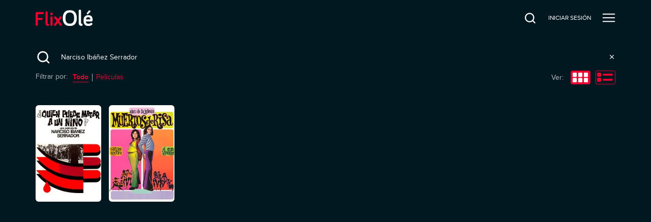

--- FILE ---
content_type: text/html; charset=utf-8
request_url: https://ver.flixole.com/search?q=Narciso%20Ib%C3%A1%C3%B1ez%20Serrador
body_size: 105408
content:
<!doctype html>
<html lang="es" prefix="og: http://ogp.me/ns#">
  <head>
    <meta charSet="utf-8" />
    
    <title data-rh="true">Search | FlixOlé</title>
    
    <meta data-rh="true" name="viewport" content="width=device-width, minimum-scale=1.0, maximum-scale=1.0, user-scalable=1.0, initial-scale=1.0"/><meta data-rh="true" name="description" content="Disfruta del mayor catálogo de cine español bajo demanda."/><meta data-rh="true" name="og:type" property="og:type" content="website"/><meta data-rh="true" name="og:title" property="og:title" content="Search | FlixOlé"/><meta data-rh="true" name="og:site_name" property="og:site_name" content="FlixOlé"/><meta data-rh="true" name="og:description" property="og:description" content="Disfruta del mayor catálogo de cine español bajo demanda."/><meta data-rh="true" name="og:url" property="og:url" content="https://ver.flixole.com/search?q=Narciso%20Ib%C3%A1%C3%B1ez%20Serrador"/><meta data-rh="true" name="og:image" property="og:image" content="https://images.eu-west-1.prod.magine.com/i/spanishflix/l/7dbba858-74e8-4de5-8652-a2a88a170953.png"/><meta data-rh="true" name="apple-itunes-app" content="app-id=1232515610"/>
    <link data-rh="true" rel="icon" sizes="16x16" href="https://images.eu-west-1.prod.magine.com/i/spanishflix/l/b21de17b-d764-49b9-b238-e074d80af2a7.png"/><link data-rh="true" rel="icon" sizes="32x32" href="https://images.eu-west-1.prod.magine.com/i/spanishflix/l/e27d04af-23db-4aa0-8adc-b772be7bf92a.png"/><link data-rh="true" rel="canonical" href="https://ver.flixole.com/search"/><link data-rh="true" rel="manifest" href="/manifest.json"/>

    

    

    <style>
      
  *, *:before, *:after {
    box-sizing: border-box;
  }

  html, body, div, span, object, iframe, h1, h2, h3, h4, h5, h6, p, blockquote, pre, a, abbr, address, cite, code, del, dfn, em, img, ins, kbd, q, s, samp, small, strong, sub, sup, var, b, u, i, dl, dt, dd, ol, ul, li, fieldset, form, label, legend, table, caption, tbody, tfoot, thead, tr, th, td, article, aside, canvas, details, embed, figure, figcaption, footer, header, menu, nav, output, ruby, section, summary, time, mark, audio, video {
    margin: 0;
    padding: 0;
    border: 0;
    font-size: 100%;
    font: inherit;
    vertical-align: baseline;
  }

  /* HTML5 display-role reset for older browsers */
  article, aside, details, figcaption, figure, footer, header, menu, nav, section {
    display: block;
  }

  ol, ul {
    list-style: none;
  }

  blockquote, q {
    quotes: none;
  }

  blockquote::before, blockquote::after, q::before, q::after {
    content: '';
    content: none;
  }

  table {
    border-collapse: collapse;
    border-spacing: 0;
  }

  /* Stop IE from displaying a label with the numeric value of the range */
  input[type=range]::-ms-tooltip {
    display: none;
  }

  input, textarea, select, button {
    font: inherit;
  }

  button {
    padding: 0;
  }

  body {
    -moz-osx-font-smoothing: grayscale;
    -webkit-font-smoothing: antialiased;
    text-size-adjust: 100%;
  }

  html, body {
    width: 100%;
    min-height: 100%;
    margin: 0;
    padding: 0;
  }

  #root {
    position: relative;
    z-index: 1;

    width: 100%;
    min-height: 100%;
  }

  .hidden {
    display: none;
  }

  img {
    -webkit-user-select: none;
    user-select: none;
  }

  @media screen and (max-width: 600px) {
    html {
      font-size: 0.75em;
    }
  }

  @media screen and (max-width: 1280px) {
    html {
      font-size: 0.875em;
    }
  }

    </style>

    <style type="text/css" data-fela-rehydration="224" data-fela-type="FONT">@font-face{font-weight:400;font-style:normal;src:url('/dist/87c43ec54d679d17edd74d161b95868c.woff2') format('woff2'),url('/dist/5ccd6a4209c8716f3ee086992cee57a2.woff') format('woff');font-family:"ProximaNova"}@font-face{font-weight:400;font-style:italic;src:url('/dist/2976bf4ded4741dba9d54c04796b31dc.woff2') format('woff2'),url('/dist/f64f7191dcbca62e999a7e2501cbe681.woff') format('woff');font-family:"ProximaNova"}@font-face{font-weight:700;font-style:normal;src:url('/dist/c5af2bc1287cd7d954f515d855697ca6.woff2') format('woff2'),url('/dist/56098117928a76b163a8ea5ca9d409b1.woff') format('woff');font-family:"ProximaNova"}</style><style type="text/css" data-fela-rehydration="224" data-fela-type="STATIC">html{font-family:ProximaNova, Helvetica, sans-serif;direction:ltr;line-height:1.1;background-color:rgba(2, 24, 32, 1)}</style><style type="text/css" data-fela-rehydration="224" data-fela-type="RULE">._a{display:-webkit-box;display:-moz-box;display:-ms-flexbox;display:-webkit-flex;display:flex}._b{flex-direction:column;-webkit-box-orient:vertical;-webkit-box-direction:normal}._c{background:rgba(236, 0, 50, 1)}._d{height:3px}._e{left:0}._f{position:fixed}._g{top:0}._h{width:100%}._i{z-index:98}._j{box-shadow:0 0 10px rgba(236, 0, 50, 1), 0 0 5px rgba(236, 0, 50, 1)}._k{display:block}._l{height:100%}._m{opacity:1}._n{position:absolute}._o{right:0}._p{transform:rotate(3deg) translate(0, -4px)}._q{width:100px}._r{color:rgba(255, 255, 255, 1)}._s{height:5rem}._t{z-index:96}._u a{outline:none}._v a{-webkit-tap-highlight-color:transparent}._w button{outline:none}._x button{-webkit-tap-highlight-color:transparent}._y a:focus{outline:none}._z a:focus{box-shadow:none}._ab a:active{outline:none}._ac a:active{box-shadow:none}._ae button:focus{outline:none}._af button:focus{box-shadow:none}._ag button:active{outline:none}._ah button:active{box-shadow:none}._ai:before{content:""}._aj:before{position:absolute}._ak:before{left:0}._al:before{top:0}._am:before{right:0}._an:before{bottom:0}._ao:before{opacity:1}._ap:before{background:-webkit-linear-gradient(#021820, #021820);background:-moz-linear-gradient(#021820, #021820);background:linear-gradient(#021820, #021820)}._aq:after{content:""}._ar:after{position:absolute}._as:after{left:0}._at:after{top:0}._au:after{right:0}._av:after{bottom:0}._aw:after{opacity:0}._ax:after{background:-webkit-linear-gradient(#021820, #021820);background:-moz-linear-gradient(#021820, #021820);background:linear-gradient(#021820, #021820)}._ay{padding-left:1.5rem}._az{padding-right:1.5rem}._be{z-index:1}._bf{bottom:0}._bg{padding:inherit}._bh{align-items:center;-webkit-box-align:center}._bi{justify-content:flex-start;-webkit-box-pack:start}._bj{margin-right:0.7rem}._bk{height:3rem}._bl{width:8rem}._bm{flex-shrink:0}._bn{height:auto}._bo{width:auto}._bp{max-height:100%}._bq{max-width:100%}._br{flex-grow:1;-webkit-box-flex:1}._bs{visibility:hidden}._bt{background:none}._bu{color:inherit}._bv{box-shadow:none}._bw{-webkit-clip-path:inset(0px 0px -10px 0px);clip-path:inset(0px 0px -10px 0px)}._bx{flex-shrink:1}._by{position:static}._bz{top:5rem}._ca{padding-bottom:0}._cb{padding-top:0}._cc{font-size:0.875rem}._cd{flex-shrink:3.2}._ce> a{display:inline-block}._cf> a{width:auto}._cg{cursor:pointer}._ch{line-height:5rem}._ci{margin-left:1.5rem}._cj{text-align:center}._ck{text-decoration:none}._cl{white-space:nowrap}._cn::after{display:block}._co::after{content:attr(data-content)}._cp::after{font-weight:bold}._cq::after{height:0}._cr::after{visibility:hidden}._cs::after{overflow:hidden}._ct{background-color:rgba(6, 0, 6, .78)}._cu{z-index:103}._cv{transition:opacity 200ms ease-out;-webkit-transition:opacity 200ms ease-out;-moz-transition:opacity 200ms ease-out}._cw{opacity:0}._cx{pointer-events:none}._cy{background:rgba(2, 24, 32, 1)}._cz{box-shadow:0 0 10px 0 rgba(6, 0, 6, .18)}._da{left:auto}._db{max-width:260px}._dc{height:100vh}._dd{z-index:104}._de{transition:transform 150ms ease-out, opacity 200ms ease-in;-webkit-transition:transform 150ms ease-out, opacity 200ms ease-in;-moz-transition:transform 150ms ease-out, opacity 200ms ease-in}._df{transform:translateX(100%)}._dg{right:1.5rem}._dh{background:transparent}._di{border:0}._dj{min-height:5rem}._dk{min-width:26px}._dl{outline:0}._dm{padding:0}._dn{margin:0}._do{text-align:right}._dp{align-self:center;-ms-grid-row-align:center}._dq svg{vertical-align:middle}._dt{cursor:inherit}._du{padding-top:5rem}._dv{padding-bottom:5rem}._dw{overflow-x:hidden}._dx{overflow-y:auto}._dy::-webkit-scrollbar{width:6px}._dz::-webkit-scrollbar-track{background:transparent}._ea::-webkit-scrollbar-thumb{background-color:rgba(255,255,255,0.2)}._eb::-webkit-scrollbar-thumb{border-radius:3px}._ec::-webkit-scrollbar-thumb:hover{background-color:rgba(255,255,255,0.3)}._ed{line-height:normal}._ee{text-align:left}._ef{margin-bottom:1.5rem}._eg{font-size:1rem}._eh{width:-webkit-fit-content;width:-moz-fit-content;width:fit-content}._ei{min-height:1.25rem}._ej{margin-left:auto}._ek{display:flex !important}._el{align-items:flex-end;-webkit-box-align:end}._em{justify-content:center;-webkit-box-pack:center}._en{width:26px}._eo{padding:0 0 0px 20px}._ep{height:0}._eq{display:inline-block}._er{border:2px solid currentColor}._es{border-radius:4px}._et{padding:0.5rem 1rem}._eu{transition:background-color 200ms ease-out;-webkit-transition:background-color 200ms ease-out;-moz-transition:background-color 200ms ease-out}._ew{background-color:rgba(2, 24, 32, 1)}._ex{min-height:calc(100vh - 5rem)}._ey{background:#FFFFFF}._ez{color:#000000}._fa{font-weight:bold}._fb{padding:0.5rem 0.7rem}._fc{box-shadow:0px 2px 8px 2px #00000040}._fd{z-index:97}._fe{border-radius:6px}._ff{align-items:stretch;-webkit-box-align:stretch}._fg{flex-wrap:wrap;-webkit-box-lines:multiple}._fh{padding-top:1.5rem}._fi{padding-bottom:1.5rem}._fj{margin-bottom:2.5rem}._fk{justify-content:space-between;-webkit-box-pack:justify}._fl{height:39px}._fm:empty{display:none}._fn{width:1px}._fo{height:1px}._fp{z-index:1000}._fq{background-color:inherit}._fr{display:none}._fs{min-height:inherit}._ft{margin-bottom:3rem}._fu{margin-bottom:1rem}._fv{font-size:1.5rem}._fw{letter-spacing:1.3px}._fx{line-height:2rem}._fy{padding:5px}._fz{margin-right:0.5rem}._ga{color:rgba(236, 0, 50, 1)}._gb{fill:rgba(236, 0, 50, 1)}._gc{stroke:rgba(236, 0, 50, 1)}._gd{border-top:1px solid rgba(255, 255, 255, 0.08)}._ge{padding-bottom:1rem}._gf{margin-bottom:0.5rem}._gg:not(:first-of-type){border-left:1px solid rgba(255, 255, 255, 0.7)}._gh{padding:0 0.7rem}._gj{padding-bottom:4px}._gk{color:rgba(255, 255, 255, 0.7)}._gl{width:0.7rem}._gm{padding-bottom:2px}._gn{border-bottom:1px solid rgba(236, 0, 50, 1)}._go{margin-left:0.5rem}._gp{background-color:rgba(255, 255, 255, 0.7)}._gq{height:40%}._gr{-webkit-user-select:none;-moz-user-select:none;-ms-user-select:none;user-select:none}._gs{width:1rem}._gt{overflow-anchor:none}._gu{display:-ms-grid;display:grid}._gv{grid-gap:1.125rem}._hh{position:relative}._hi{align-items:flex-start;-webkit-box-align:start}._hl{transition:0.2s ease-in-out;-webkit-transition:0.2s ease-in-out;-moz-transition:0.2s ease-in-out}._hm{background-color:rgba(255, 255, 255, 0.08)}._hn::before{content:""}._ho::before{display:block}._hp::before{width:100%}._hq::before{padding-top:147.36842105263156%}._cm:hover{font-weight:bold}._ev:hover{background-color:rgba(255,255,255,0.2)}._gi:hover{text-decoration:underline}</style><style type="text/css" data-fela-rehydration="224" data-fela-type="RULE" media="screen and (min-width: 600px)">._hj{flex-direction:column;-webkit-box-orient:vertical;-webkit-box-direction:normal}._hk:empty{display:none}</style><style type="text/css" data-fela-rehydration="224" data-fela-type="RULE" media="screen and (min-width: 960px)">._bc{padding-left:5.0rem}._bd{padding-right:5.0rem}._ds{right:2.5rem}</style><style type="text/css" data-fela-rehydration="224" data-fela-type="RULE" media="screen and (min-width: 1920px)">._hg{grid-template-columns:repeat(auto-fill, 9.5em);-ms-grid-columns:repeat(auto-fill, 9.5em)}</style><style type="text/css" data-fela-rehydration="224" data-fela-type="RULE" media="screen and (max-width: 1920px) and (min-width: 1280px)">._hf{grid-template-columns:repeat(10, 1fr);-ms-grid-columns:repeat(10, 1fr)}</style><style type="text/css" data-fela-rehydration="224" data-fela-type="RULE" media="screen and (max-width: 1280px) and (min-width: 960px)">._he{grid-template-columns:repeat(8, 1fr);-ms-grid-columns:repeat(8, 1fr)}</style><style type="text/css" data-fela-rehydration="224" data-fela-type="RULE" media="screen and (max-width: 960px) and (min-width: 600px)">._ba{padding-left:2.5rem}._bb{padding-right:2.5rem}._dr{right:2.5rem}._hd{grid-template-columns:repeat(6, 1fr);-ms-grid-columns:repeat(6, 1fr)}</style><style type="text/css" data-fela-rehydration="224" data-fela-type="RULE" media="screen and (max-width: 600px) and (min-width: 401px)">._hc{grid-template-columns:repeat(4, 1fr);-ms-grid-columns:repeat(4, 1fr)}</style><style type="text/css" data-fela-rehydration="224" data-fela-type="RULE" media="screen and (max-width: 400px)">._hb{grid-template-columns:repeat(2, 1fr);-ms-grid-columns:repeat(2, 1fr)}</style><style type="text/css" data-fela-rehydration="224" data-fela-type="RULE" media="all and (-ms-high-contrast: none), (-ms-high-contrast: active)">._gw{display:-webkit-box;display:-moz-box;display:-ms-flexbox;display:-webkit-flex;display:flex}._gx{flex-wrap:wrap;-webkit-box-lines:multiple}._gy{justify-content:flex-start;-webkit-box-pack:start}._gz> *{flex:0 0 9.5rem}._ha> *{margin:1.125rem}</style>

    
    <script data-rh="true" >
(function(w,d,s,l,i){w[l]=w[l]||[];w[l].push({'gtm.start':
new Date().getTime(),event:'gtm.js'});var f=d.getElementsByTagName(s)[0],
j=d.createElement(s),dl=l!='dataLayer'?'&l='+l:'';j.async=true;j.src=
'https://www.googletagmanager.com/gtm.js?id='+i+dl;f.parentNode.insertBefore(j,f);
})(window,document,'script','dataLayer','GTM-T8N64SC');
              </script>
    

    
  </head>

  <body >
    <div id="root" className="root"><div class="e2e-appview _a _b"><header scroll="false" class=" _r _s _f _g _e _o _t _u _v _w _x _y _z _ab _ac _ae _af _ag _ah _ai _aj _ak _al _am _an _ao _ap _aq _ar _as _at _au _av _aw _ax _ay _az _ba _bb _bc _bd"><div class=" _n _be _e _g _o _bf _bg _bh _a _bi _l"><div><a href="https://ver.flixole.com/" class=" _bj _a _bk _bl _bh _bm"><img src="https://images.eu-west-1.prod.magine.com/i/spanishflix/l/7dbba858-74e8-4de5-8652-a2a88a170953.png" alt="FlixOlé" class=" _bn _bo _bp _bq"/></a></div><div class=" _a _br _bs"><div class=" "><nav data-cy="top-navigation-horizontal" class=" _bt _bu _bv _bw _br _bx _e _by _bz _h _s _ca _cb _a"><div class=" _a _h _cc _cd _bi _ce _cf"><a href="https://ver.flixole.com/" data-content="INICIO" class=" _cg _bu _k _ch _ci _cj _ck _cl _cm _cn _co _cp _cq _cr _cs">INICIO</a><a href="https://ver.flixole.com/collections/8625b78d-f84e-43e8-a2f4-408843445565" data-content="GÉNEROS" class=" _cg _bu _k _ch _ci _cj _ck _cl _cm _cn _co _cp _cq _cr _cs">GÉNEROS</a><a href="https://ver.flixole.com/genres/f8a06878-fc21-4ca9-846e-6655b9fd4114" data-content="NUESTROS DIRECTORES" class=" _cg _bu _k _ch _ci _cj _ck _cl _cm _cn _co _cp _cq _cr _cs">NUESTROS DIRECTORES</a><a href="https://ver.flixole.com/genres/8e90f348-d776-4581-8cf8-712e74cd8fe0" data-content="NUESTROS ACTORES" class=" _cg _bu _k _ch _ci _cj _ck _cl _cm _cn _co _cp _cq _cr _cs">NUESTROS ACTORES</a><a href="https://ver.flixole.com/genres/b74f79de-c4fa-412a-9e9e-bf779a32718b" data-content="NUESTRAS COLECCIONES" class=" _cg _bu _k _ch _ci _cj _ck _cl _cm _cn _co _cp _cq _cr _cs">NUESTRAS COLECCIONES</a></div></nav></div><div class=" _f _g _e _o _bf _ct _cu _cv _cw _cx"></div><nav data-cy="top-navigation-vertical" class=" _cy _r _cz _bw _br _bx _da _n _g _h _db _o _dc _dd _de _df _cw"><button class=" _n _g _dg _dh _di _bu _cg _k _dj _dk _dl _dm _dn _do _dp _be _dq _dr _ds"><svg xmlns="http://www.w3.org/2000/svg" xmlns:xlink="http://www.w3.org/1999/xlink" fill="currentColor" height="26" width="26" viewBox="0 0 24 24" style="opacity:1" data-cy="close-icon" class=" _dt"><path d="M19 6.41L17.59 5 12 10.59 6.41 5 5 6.41 10.59 12 5 17.59 6.41 19 12 13.41 17.59 19 19 17.59 13.41 12z"></path><path d="M0 0h24v24H0z" fill="none"></path></svg></button><div class=" _k _h _cc _du _bi _dv _l _dw _dx _dy _dz _ea _eb _ec"><a href="https://ver.flixole.com/" data-content="INICIO" class=" _cg _bu _k _ed _ci _ee _ck _cl _cm _cn _co _cp _cq _cr _cs _ef _eg _eh _ei">INICIO</a><a href="https://ver.flixole.com/collections/8625b78d-f84e-43e8-a2f4-408843445565" data-content="GÉNEROS" class=" _cg _bu _k _ed _ci _ee _ck _cl _cm _cn _co _cp _cq _cr _cs _ef _eg _eh _ei">GÉNEROS</a><a href="https://ver.flixole.com/genres/f8a06878-fc21-4ca9-846e-6655b9fd4114" data-content="NUESTROS DIRECTORES" class=" _cg _bu _k _ed _ci _ee _ck _cl _cm _cn _co _cp _cq _cr _cs _ef _eg _eh _ei">NUESTROS DIRECTORES</a><a href="https://ver.flixole.com/genres/8e90f348-d776-4581-8cf8-712e74cd8fe0" data-content="NUESTROS ACTORES" class=" _cg _bu _k _ed _ci _ee _ck _cl _cm _cn _co _cp _cq _cr _cs _ef _eg _eh _ei">NUESTROS ACTORES</a><a href="https://ver.flixole.com/genres/b74f79de-c4fa-412a-9e9e-bf779a32718b" data-content="NUESTRAS COLECCIONES" class=" _cg _bu _k _ed _ci _ee _ck _cl _cm _cn _co _cp _cq _cr _cs _ef _eg _eh _ei">NUESTRAS COLECCIONES</a></div></nav><div data-cy="persistent-navigation" class=" _a _bh _ej _bm _cc"><nav class=" _a _bh"><a href="https://ver.flixole.com/search" data-content="BUSCAR" class=" _cg _bu _ek _ch _ci _cj _ck _cl _cm _b _el _em _dj _en _cn _co _cp _cq _cr _cs"><svg xmlns="http://www.w3.org/2000/svg" xmlns:xlink="http://www.w3.org/1999/xlink" fill="currentColor" height="26" width="26" viewBox="0 0 18 18" style="opacity:1" class=" _dt"><g transform="translate(2, 2.25) scale(0.8)"><path d="M17 17L13.1394 13.1394M13.1394 13.1394C14.4263 11.8526 15.2222 10.0748 15.2222 8.11111C15.2222 4.18375 12.0385 1 8.11111 1C4.18375 1 1 4.18375 1 8.11111C1 12.0385 4.18375 15.2222 8.11111 15.2222C10.0748 15.2222 11.8526 14.4263 13.1394 13.1394Z" stroke="currentColor" stroke-width="2" stroke-linecap="round" stroke-linejoin="round" fill="none"></path></g></svg><div aria-hidden="true" style="font-weight:normal;margin-left:calc(26 + 14px - 40px)" class=" _eo _bs _ep">Buscar</div></a><a href="https://ver.flixole.com/log-in" class="e2e-log-in _cg _bu _k _ch _ci _cj _ck _cl _cm _cn _co _cp _cq _cr _cs" data-content="INICIAR SESIÓN"><span data-i18n="logIn" class=" ">INICIAR SESIÓN</span></a><a href="https://ver.flixole.com/create-account" data-content="Regístrate" class=" _cg _bu _eq _cj _ck _cl _er _es _et _ci _eu _ev"><span data-i18n="menu.signUp" class=" ">Regístrate</span></a></nav></div></div></div></header><div class=" _h _s _cy"></div><div class=" _ew _r _a _b _br _ex _h"><div id="tooltip"></div><div id="modal"></div><div class=" _br _a _ff _fg"><div class=" _a _b _h _cy"><div class=" _r _eg _fh _fi _h _ay _az _ba _bb _bc _bd"><div class=" _fj _a _fk _fg _fl _fm"><div class=" _a _em _bh _fm"><div class=" _gj _fm"><span data-i18n="search.kindFilter" class=" _gk">Filtrar por:</span></div><div class=" _gl _fo"></div><div class=" _gm _gn _fm"><span data-content="Todo" data-i18n="search.kind.all" class=" _ga _fa _cg _cn _co _cp _cq _cr _cs">Todo</span></div><div class=" _go _fz _gp _fn _gq _fm"> </div><div class=" _gm _fm"><span data-content="Películas" data-i18n="search.kind.movies" class=" _ga _cg _cn _co _cp _cq _cr _cs">Películas</span></div></div><div class=" _a _bh _fm"><span data-i18n="search.modesView" class=" _gk _gr">Ver:</span><div class=" _gs _fo"></div><svg xmlns="http://www.w3.org/2000/svg" xmlns:xlink="http://www.w3.org/1999/xlink" fill="currentColor" height="39px" width="39px" viewBox="0 0 39 27" style="opacity:1" data-cy="grid-icon" class=" _cg"><g fill="none" fill-rule="evenodd" transform="translate(1 1)"><rect width="38" height="26" x="-.5" y="-.5" stroke="rgba(236, 0, 50, 1)" rx="3" fill="rgba(236, 0, 50, 1)"></rect><g fill="rgb(255, 255, 255)" transform="translate(3 3)"><rect width="8" height="8.444" rx="1"></rect><rect width="8" height="8.444" x="11" rx="1"></rect><rect width="8" height="8.444" y="10.556" rx="1"></rect><rect width="8" height="8.444" x="11" y="10.556" rx="1"></rect><rect width="8" height="8.444" x="22" rx="1"></rect><rect width="8" height="8.444" x="22" y="10.556" rx="1"></rect></g></g></svg><div class=" _gl _fo"></div><svg xmlns="http://www.w3.org/2000/svg" xmlns:xlink="http://www.w3.org/1999/xlink" fill="currentColor" height="39px" width="39px" viewBox="0 0 39 27" style="opacity:1" data-cy="list-icon" class=" _cg"><g fill="none" fill-rule="evenodd" transform="translate(1 1)"><rect width="38" height="26" x="-.5" y="-.5" stroke="rgba(236, 0, 50, 1)" rx="3" fill="none"></rect><g fill="rgba(236, 0, 50, 1)" transform="translate(2 3)"><rect width="8" height="8" rx="2"></rect><rect width="8" height="8" y="10" rx="2"></rect><rect width="20" height="4" x="11" y="2" rx="2"></rect><rect width="20" height="4" x="11" y="12" rx="2"></rect></g></g></svg></div></div><div class=" _gt _ef _fm"><div class="infinite-scroll-component__outerdiv"><div class="infinite-scroll-component " style="height:auto;overflow:auto;-webkit-overflow-scrolling:touch;overflow-y:hidden"><div class=" _gu _gv _fk _gw _gx _gy _gz _ha _hb _hc _hd _he _hf _hg"><div><a href="https://ver.flixole.com/watch/597182b1-3e75-44eb-999a-49ffea9ab02d" class="e2e-asset _a _hh _b _hi _h _hj _hk _fm _r _ck"><div class=" _hh _h _fm"><div class=" _hh _fm"><div class="_hl _hm _hh _k _h _hn _ho _hp _hq _fe"><img alt="¿Quién puede matar a un niño?" loading="lazy" src="https://images.eu-west-1.prod.magine.com/vod/spanishflix/a19a55a4-83ac-4499-ace4-568518e3323a.jpg?height=224&amp;width=152" class="_k _bn _h _fe _n _g _e _hl _cw"/></div><div class=" _n _o _bf _e _a _b _hi _fm"></div></div></div></a></div><div><a href="https://ver.flixole.com/watch/51781a4b-8e6f-4a87-92c5-f2cb638f2155" class="e2e-asset _a _hh _b _hi _h _hj _hk _fm _r _ck"><div class=" _hh _h _fm"><div class=" _hh _fm"><div class="_hl _hm _hh _k _h _hn _ho _hp _hq _fe"><img alt="Muertos de risa" loading="lazy" src="https://images.eu-west-1.prod.magine.com/i/spanishflix/v/1fd1a1f9-c444-48b4-91b4-4e121b5d03f1.jpg?height=224&amp;width=152" class="_k _bn _h _fe _n _g _e _hl _cw"/></div><div class=" _n _o _bf _e _a _b _hi _fm"></div></div></div></a></div></div></div></div></div></div></div></div><div class=" _f _fp _g _fq _fr _b _bh _em _h _l _fs _fm"><div class=" _a _b _bh _em _h _fm"><div class=" _ft _fm"><svg xmlns="http://www.w3.org/2000/svg" xmlns:xlink="http://www.w3.org/1999/xlink" fill="currentColor" height="152" width="160" viewBox="0 0 160 152" style="opacity:1" class=" _bq _k _dt"><g fill="none"><g transform="matrix(1 0 0 -1 85.154 152)"><path d="m5.775 69.857c-.016-.036-.032-.042-.15-.047-.11-.003-.14-.012-.159-.04-.021-.03-.047-.035-.15-.035-.105 0-.127-.006-.143-.036s-.038-.036-.15-.036c-.109 0-.132-.006-.152-.036-.016-.029-.041-.036-.111-.036s-.094-.007-.108-.036c-.015-.029-.038-.036-.103-.036-.064 0-.091-.009-.124-.045-.032-.034-.059-.045-.12-.045-.056 0-.088-.01-.112-.035-.018-.02-.053-.036-.079-.036-.027 0-.055-.015-.07-.036-.012-.022-.041-.036-.072-.036-.028 0-.057-.015-.072-.036-.016-.029-.04-.036-.111-.036-.07 0-.093-.007-.108-.036-.012-.023-.038-.036-.072-.036s-.06-.012-.075-.036c-.013-.02-.042-.036-.065-.036s-.066-.02-.097-.045c-.029-.025-.068-.044-.088-.044s-.065-.033-.1-.072c-.046-.049-.083-.072-.114-.072-.025 0-.054-.014-.068-.036-.013-.021-.042-.036-.072-.036-.034 0-.067-.021-.112-.072-.04-.046-.077-.071-.107-.071s-.072-.027-.123-.081c-.043-.047-.093-.081-.115-.081-.023 0-.08-.043-.143-.108-.069-.068-.123-.108-.148-.108-.06 0-1.053-.994-1.053-1.052 0-.028-.038-.077-.108-.145-.074-.072-.108-.119-.108-.15 0-.03-.025-.066-.072-.105-.047-.04-.072-.077-.072-.104s-.03-.072-.08-.12c-.054-.054-.081-.096-.081-.126 0-.027-.015-.054-.036-.065-.024-.012-.036-.037-.036-.072 0-.034-.013-.06-.036-.075-.022-.014-.036-.043-.036-.072 0-.03-.015-.06-.036-.072-.022-.014-.036-.043-.036-.073 0-.027-.016-.063-.036-.08s-.036-.05-.036-.071c0-.023-.02-.06-.045-.08-.038-.033-.043-.05-.034-.107s.003-.073-.036-.111c-.038-.036-.047-.06-.047-.131 0-.068-.007-.094-.036-.111-.03-.018-.036-.042-.036-.146 0-.084-.007-.13-.025-.144-.016-.012-.03-.073-.038-.15-.018-.18-.032-29.194-.016-32.343l.011-2.555h74.825v17.954c0 17.942 0 17.954-.036 17.954-.02 0-.036.006-.036.015-.03.601-.061.775-.19 1.077-.155.361-.342.627-.673.957-.624.623-1.524 1.1-2.63 1.39-.386.1-1.062.228-1.373.256-.086.01-.137.022-.153.042-.012.016-.063.034-.111.041-.049.005-.108.023-.13.038-.032.02-.099.027-.285.027-.23 0-.243.001-.243.036 0 .034-.013.036-.279.036h-.278v.089h-62.633l-.018-.04zm-5.761-40.047c0-.042 12.484-.06 37.414-.06 24.931 0 37.415.018 37.415.06s-12.484.06-37.415.06c-24.93 0-37.414-.018-37.414-.06zm0-7.52c0-1.693.006-2.558.018-2.558.011 0 .018-.072.018-.18 0-.167.002-.18.036-.18.033 0 .036-.012.036-.105 0-.06.01-.113.018-.119.011-.007.063-.016.117-.021l.097-.011.005-.259c.006-.247.008-.262.049-.294.029-.023.07-.034.137-.034h.093l.013-.165c.005-.09.01-.2.01-.243v-.077h.234v-.215h.055c.083 0 .146-.042.214-.139.061-.084.32-.362.458-.488.04-.036.124-.118.189-.183s.17-.153.236-.196c.145-.095.138-.088.107-.108-.014-.01-.134-.017-.266-.017-.154 0-.235-.008-.228-.018.007-.011.11-.018.248-.018.316 0 .318-.002.318-.11 0-.047.01-.091.018-.097.011-.007.018.013.018.049 0 .071.024.113.056.097.057-.027.162-.096.217-.14.105-.088.376-.26.558-.358.03-.014.063-.041.072-.057s.035-.03.059-.03c.065 0 .189-.121.189-.184v-.05h.305v-.198l.065.03c.061.031.066.031.127-.004.065-.038.13-.123.11-.142-.025-.025-.169-.047-.234-.036-.055.01-.068.007-.068-.016 0-.026.029-.03.189-.03.176 0 .189 0 .189-.035 0-.034.012-.036.161-.036.15 0 .162-.002.162-.036s.013-.036.162-.036h.162v-.161h.862v-.056c0-.038.008-.052.024-.045.135.056.097.056 1.145-.009.38-.023 1.734-.007 1.86.023.113.027 61.05.04 61.05.013 0-.009.012-.016.026-.016s.029-.014.032-.03c.006-.019.015.001.022.044l.014.076h.37c.206 0 .401.009.437.018.076.021.088.048.088.194v.093h.24c.129 0 .255.005.278.01.056.017.094.096.094.205v.09h.514l.066.061c.056.05.07.077.08.153.008.084.014.091.057.091.025 0 .066.013.091.027.026.015.067.034.092.045.049.02.07.08.07.203v.049h.187c.106 0 .194.007.2.017.005.011.041.018.079.018.106 0 .126.027.131.171l.005.126.126.005c.153.005.17.023.17.176v.111l.138.013c.102.009.138.02.145.041.006.018.025.063.043.104.02.04.034.104.034.146 0 .04.006.122.011.183l.013.11h.06c.046 0 .076.017.15.09.074.075.09.102.09.152s.007.063.036.063c.02 0 .036.009.036.018 0 .01.014.018.034.018.018 0 .043.01.054.025.013.014.04.03.063.036.056.014.061.043.075.339l.013.246h.106c.167 0 .176.016.176.332v.26h.104c.193.002.202.026.202.51v.388h.108v4.83h-74.83z" fill="#e4e1e2"></path><path d="m69.668 14.943c-.022-.058-2.265-.061-32.044-.061-28.479 0-32.02-.007-32.02-.054s3.54-.054 32.031-.047c24.007.007 32.034.022 32.049.05.012.026.018.072.014.105-.005.06-.007.06-.03.007zm-42.153-5.598v-.601l-.075-1.805.007-1.802-.038-.063c-.08-.13.378-.119-5-.119h-4.84l-.051-.048-.05-.049v-4.858h39.849v.663c0 .48.006.664.02.67.016.005.016.015 0 .044-.014.029-.02.503-.02 1.758v1.72l-.048.05-.049.05h-3.86c-2.562 0-3.862-.005-3.862-.018 0-.012-.31-.018-.898-.018-.886 0-.9 0-.9.036 0 .035-.012.036-.159.036h-.162l-.007.203c-.004.11-.016.234-.027.273-.014.052-.022.666-.022 2.228 0 2.097-.001 2.158-.034 2.2l-.034.043-9.87.005-9.87.004z" fill="#e4e1e2"></path><path d="m27.174 6.59v-1.384h-4.932c-3.27 0-4.938-.006-4.945-.018-.018-.029 9.863-.025 9.891.003.03.03.033 2.78.004 2.78-.013 0-.018-.472-.018-1.383z" fill="#000"></path></g><path d="m36.532 19.494h18.712v4.43h-18.712z" fill="#e4e1e2" transform="translate(21 82)"></path><path d="m2.131 11.907c-.068.01-.254.082-.412.157-.259.121-.345.193-.848.692-.513.511-.57.582-.703.86-.137.29-.144.322-.162.74-.01.239-.007.45.007.464.036.043.108.31.108.396 0 .043.029.104.065.14.093.089.233.296.2.296-.014 0 .004.032.04.071.033.036.072.064.086.06.015-.003.955.911 2.09 2.028 1.134 1.121 2.218 2.189 2.412 2.374l.352.336-2.513 2.502c-2.926 2.91-2.796 2.753-2.829 3.413-.021.414.018.696.137 1.021.06.154.176.293.66.786l.585.6.424.174.423.172.399-.015c.298-.014.449-.039.61-.103.212-.082.234-.086.341-.097.029-.003 1.181-1.131 2.567-2.506 1.73-1.717 2.534-2.491 2.577-2.484.036.003 1.196 1.131 2.578 2.506 1.378 1.37 2.51 2.48 2.51 2.467 0-.015.107.028.24.096s.251.118.265.107c.015-.007.151.004.302.025.226.029.33.025.567-.021.162-.033.323-.075.36-.097.05-.025.06-.025.046.004-.036.057.079.007.283-.125.216-.14 1.16-1.082 1.282-1.282.111-.178.15-.278.097-.246-.029.014-.029.004-.004-.046.022-.036.065-.197.097-.357.047-.236.05-.34.022-.564-.022-.15-.033-.286-.022-.3.007-.015-.036-.118-.093-.232-.061-.115-.115-.236-.122-.275-.015-.075-.086-.21-.09-.164 0 .017.014.057.032.089.033.057-1.073-1.043-3.568-3.56-.614-.617-1.17-1.174-1.242-1.238s-.13-.147-.13-.182c0-.04 1.002-1.068 2.485-2.546 1.368-1.363 2.513-2.534 2.549-2.602.032-.064.043-.11.025-.096-.018.01.007-.079.057-.204.083-.196.097-.278.104-.714.011-.464.008-.503-.079-.685-.05-.107-.1-.225-.107-.264-.011-.065-.252-.329-.905-.993-.144-.146-.262-.253-.262-.243 0 .015-.086-.035-.187-.11-.104-.075-.215-.136-.244-.14-.161-.017-.362-.064-.377-.089-.025-.043-.768-.007-.915.043-.068.022-.215.082-.323.132-.226.107-.474.346-3.385 3.288l-1.856 1.87-2.506-2.488c-1.375-1.367-2.534-2.51-2.574-2.538-.06-.046-.19-.1-.682-.292-.086-.033-.664-.04-.844-.011zm.59 1.217c.05.022.118.079.146.125.033.043.076.082.1.082.058 0 .22.172.252.26.015.033.061.076.104.094.094.035.223.167.255.264.014.032.05.075.086.085.036.015 1.185 1.14 2.553 2.5 1.371 1.36 2.502 2.473 2.513 2.473.014 0 1.364-1.335 3.004-2.963 2.912-2.895 2.983-2.963 3.12-2.963.107 0 .154.022.23.107.053.058.11.108.129.108.043 0 .965.931.944.953-.01.007-.004.071.014.142.018.093.011.161-.029.24-.028.06-1.364 1.413-2.965 3.01l-2.911 2.898.072.078c.036.043 1.357 1.36 2.933 2.928 1.572 1.567 2.857 2.863 2.854 2.877-.008.018.01.082.039.143.029.068.036.157.025.214-.032.114-.976 1.078-1.149 1.17-.118.065-.129.065-.33 0-.204-.06-.251-.103-1.504-1.352-.71-.71-1.824-1.82-2.466-2.467-.646-.65-1.371-1.37-1.608-1.606l-.431-.429-2.919 2.899c-1.6 1.592-2.954 2.917-3.004 2.942s-.173.05-.273.057l-.18.014-.186-.21c-.1-.118-.306-.333-.453-.479-.15-.146-.273-.282-.273-.3s-.046-.075-.107-.128c-.086-.075-.108-.122-.108-.229 0-.136.068-.207 2.98-3.102 1.637-1.632 2.98-2.974 2.98-2.988s-1.322-1.339-2.937-2.945c-1.802-1.792-2.955-2.963-2.983-3.035-.03-.067-.036-.157-.022-.214.025-.107.994-1.11 1.185-1.228.125-.078.194-.082.32-.025z" fill="#d0021b" transform="translate(21 82)"></path><path d="m41.956.019c-.008.01-.138.018-.328.018-.345 0-.431.01-.431.048-.48.026-.607.042-.618.084-.008.03-.031.033-.27.033-.246 0-.262.002-.273.037-.392.037-.414.04-.434.073-.342.037-.364.04-.384.074-.322.036-.349.042-.375.073-.274.037-.316.048-.316.084-.247.026-.31.043-.31.083-.28.035-.297.038-.306.071-.285.037-.298.04-.298.074-.254.036-.278.042-.296.073-.256.101-.282.11-.339.11-.318.085-.347.096-.367.125-.242.108-.26.114-.346.114-.303.073-.322.078-.329.11-.243.09-.285.108-.331.115-.252.086-.278.101-.283.125-.234.097-.262.108-.31.108-.235.14-.254.147-.318.147-.243.073-.281.093-.281.119-.165.112-.178.12-.238.12-.238.137-.256.146-.305.146-.227.138-.245.147-.291.147-.227.091-.245.102-.245.13-.272.108-.29.115-.298.145-.258.125-.287.137-.287.148-.22.127-.245.142-.25.165-.213.109-.226.121-.226.145-.25.127-.281.143-.285.156-.214.12-.234.134-.24.156-.224.154-.248.176-.272.185-.148.088-.175.107-.272.2-.207.118-.221.127-.225.16-.15.163-.163.17-.214.17-.174.138-.19.154-.21.16-.178.136-.205.152-.223.152-.181.158-.198.174-.198.19-.17.133-.203.153-.208.168-.172.154-.194.174-.212.18-.167.152-.183.168-.183.183-.161.176-.183.196-.201.202-.167.152-.183.168-.183.183-.147.185-.16.196-.185.196-.183.158-.2.175-.2.19-.155.175-.175.195-.191.195-.158.147-.176.167-.181.193-.13.174-.147.19-.152.211-.152.189-.165.202-.187.202-.13.201-.148.22-.168.225-.163.16-.18.198-.18.263-.165.238-.182.267-.204.273-.153.174-.166.202-.172.236-.122.175-.144.204-.155.233-.137.219-.154.233-.16.252-.158.073-.204.137-.217.255-.227.11-.3.166-.3.243-.179.166-.21.177-.254.213l-.057.312v.264c-.215.057-.256.073-.266.073-.044.252-.048.257-.088.257-.249.108-.262.138-.276.158-.01.012-.173.07-.489.174-.254 0-.523.008-.598.015-.184.21-.192.258-.199.271-.009.017-.168.024-.589.028-.466.003-.583.01-.616.033-.03.02-.063.111-.097.275h-.446c-.508 0-.468-.015-.468.176l-.45.117c-.426 0-.45.002-.459.035-.049.034-.075.127-.078.277h-.414c-.39 0-.413.002-.422.035-.049.034-.075.127-.079.277-.444 0-.457.002-.457.037 0 .022-.073.083-.22.183l-.305.15-.307.006-.01.303h-.291v.311h-.304c-.287 0-.304.002-.313.037-.05.024-.076.11-.078.255-.22.077-.236.093-.262.097-.023.004-.125.076-.307.217-.272.055-.29.073-.31.078-.096.233-.109.246-.109.27-.234.037-.237.04-.237.222l-.293.126v.294c-.278 0-.296.004-.305.035-.05.034-.075.126-.079.277-.234.053-.256.073-.274.079-.035.009-.037.025-.037.267v.259c-.22.053-.236.073-.256.079-.022.006-.034.108-.036.306h-.311v.31l-.302.011-.005.297-.004.3h-.293v.31c-.272 0-.29.01-.303.094-.073.072-.08.118-.08.358-.185.227-.204.235-.237.275-.065.138-.076.24-.078.356-.273.238-.282.268-.304.798l-.012.33c-.28.126-.284.145-.284.774v.515c-.294.123-.294.125-.305.38-.008.156-.019.262-.031.27-.216.065-.245.082-.253.093-.007.013-.014.424-.014.913 0 .978.007.916-.106.916-.205.14-.218.17-.225.176-.006.003-.213.062-.62.176-.397.003-.61.012-.622.025-.007.008-.021.094-.042.259-.314.018-.512.024-.64.024-.25.05-.27.099-.289.141-.188.165-.263.187-.298.21-.043.024-.064.108-.066.252l-.301.011-.011.284-.297.004-.296.006-.01.302h-.293c-.278 0-.295.002-.304.037-.05.024-.076.14-.078.348-.448 0-.512.006-.544.028-.078.257-.086.262-.18.271-.147.015-.19.06-.19.197l-.266.117c-.146.007-.278.016-.292.022-.06.087-.094.18-.101.277l-.283.165c-.174.134-.2.15-.216.193-.054.022-.1.104-.141.247-.375.033-.457.046-.477.072-.126.306-.134.313-.267.322-.15.01-.17.033-.17.193-.236.116-.293.138-.293.187-.1.222-.139.24-.223.24-.128.11-.148.158-.16.206-.217.163-.237.183-.255.189-.057.207-.06.21-.15.222-.205.1-.218.17-.218.45l-.15.22-.162.309h-.29v.288c-.279.055-.348.183-.348.22-.02.016-.032.152-.037.409-.238.055-.256.073-.276.079-.02.005-.055.08-.108.225-.21.123-.216.142-.23.452l-.112.234c-.163 0-.188.052-.188.378l-.11.228c-.194.161-.201.236-.201.398-.134.225-.146.232-.146.26-.136.06-.14.066-.156.227-.186.123-.247.13-.258.138-.047.03-.08.16-.091.372-.16.224-.216.244-.236.286-.068.096-.075.186-.078.496l-.006.39c-.225.055-.254.08-.287.141-.017.028-.022.243-.022.727v.686c.128.163.14.17.225.17-.079.204-.093.22-.117.224-.117.108-.117.115-.126 1.964l-.01 1.856-.1.35v.338c.128 0 .128.002.128.757 0 .848-.002.839.203.853.108.176.168.316.208.316.028.251.039.293.075.293.026.217.048.297.084.308.033.204.04.226.07.242.037.237.042.26.073.28.099.236.108.26.113.338.07.243.09.281.118.281.025.167.047.238.082.238.1.222.108.24.108.298.073.194.084.222.108.233.029.016.034.049.042.3.005.16.018.3.03.321.015.028.107.055.277.08 0 .35.009.476.018.505.198.125.218.134.236.134.077.204.09.226.14.259.136.205.145.224.173.23.11.195.126.217.146.23.128.233.144.268.165.284.124.219.137.244.155.244.164.165.177.19.185.239.142.167.153.185.153.222.157.22.174.236.189.236.131.219.151.239.168.239.173.203.19.236.208.255.137.183.16.203.176.203.093.074.097.092.104.248.01.218.038.258.2.277.125.178.142.225.162.251.022.027.11.046.265.059.053.201.064.234.064.25.313.089.366.096.366.105.163.17.183.186.203.186.157.148.183.168.195.187.216.165.236.187.256.192.114.134.152.153.214.153.198.146.21.157.21.183.204.128.22.145.226.165.199.11.217.127.223.147.215.11.228.119.228.146.214.127.238.147.243.167.214.109.233.12.233.136.22.12.237.13.237.145.212.123.238.14.256.14.037.15.055.175.154.238.053.033.102.04.294.05.229.076.238.1.247.106.019.156.055.181.212.194.08.007.22.015.31.015.206.068.23.075.31.075.307.073.32.077.32.11.23.116.284.128.357.128.296.074.33.085.356.11.254.037.276.043.293.074.124.106.15.11.4.11.256 0 .273.002.282.037.29.058.305.066.305.097.14.172.19.178.233.178.048 0 1.601.041 4.659.124 4.282.004 4.573.002 4.595-.027.022-.03-.002-.275-.07-.732-.003-1.144-.002-1.364.018-1.364.075-.195.083-.235.088-.397.059-.258.07-.311.073-.429.074-.178.077-.198.077-.317.068-.16.073-.178.073-.27.073-.328.079-.344.108-.354.115-.233.13-.275.13-.36.073-.22.08-.238.11-.245.098-.187.11-.218.11-.277.073-.236.08-.25.107-.25.13-.221.141-.238.156-.238.111-.16.12-.178.12-.227.136-.213.147-.226.147-.251.137-.2.153-.217.159-.235.124-.185.14-.202.146-.222.152-.262.157-.275.187-.275.186-.163.203-.184.203-.202.133-.183.146-.196.146-.22.16-.167.177-.183.192-.183.179-.165.192-.178.192-.202.146-.17.159-.183.18-.183.186-.162.204-.184.21-.202.14-.173.153-.184.184-.184.176-.117.196-.137.221-.146.207-.165.242-.186.253-.204.179-.17.197-.182.234-.182.162-.132.192-.15.23-.16.07-.085.16-.17.21-.17.156-.123.194-.146.225-.146.172-.074.21-.096.236-.121.236-.164.28-.191.31-.191.231-.132.26-.147.29-.147.254-.073.278-.082.31-.12.27-.118.295-.131.308-.155.241-.103.267-.11.342-.11.296-.073.322-.08.338-.11.263-.12.287-.128.358-.128.128-.068.152-.074.26-.074.165-.07.185-.073.338-.073.209-.07.23-.074.375-.074.225-.07.25-.073.461-.073.296-.071.32-.073.852-.073.541 0 .554-.002.607-.04.163.038.176.04.717.04.532 0 .556.002.587.036.05.025 6.591-.015 19.624-.119h19.51c.044.224.132.23.366.23.3 0 .32.001.338.036.249.097.276.11.31.11.175.074.22.107.303.193.206.119.301.214.301.268.236.271.293.34.293.365.091.2.106.229.128.242.102.165.11.19.11.266.073.295.082.32.111.34.037.026.037.043.037.674 0 .616-.002.647-.035.68-.02.017-.04.152-.062.406-.125.16-.137.185-.161.198-.108.183-.128.222-.128.245-.276.334-.293.356-.293.39-.177.135-.228.173-.298.245-.175.11-.21.126-.226.147-.17.099-.202.11-.258.11-.161.088-.174.091-.35.091l-5.893.136c-3.141.007-12.47.011-20.732.007l-15.021-.005c0-.316.002-.316-.198-.306-.179.009-.23.047-.245.194l-.416.103c-.392 0-.408.002-.417.036-.233.107-.245.11-.344.11-.315.074-.333.08-.34.11-.17.122-.183.129-.243.129-.22.13-.24.147-.256.147-.183.135-.2.146-.222.146-.186.165-.199.178-.199.202-.165.167-.181.184-.196.184-.173.157-.188.177-.188.2-.146.152-.16.175-.181.188-.13.215-.146.235-.166.24-.11.276-.116.289-.147.289-.097.146-.128.203-.128.262-.073.25-.078.266-.11.275-.105.233-.11.246-.11.378-.065.167-.072.185-.072.244-.059.14-.066.19-.07.414-.005.22-.01.272-.036.29-.04.03-.057.203-.057.616-.002.218.006.345.016.345.013 0 .019 4.719.019 14.122v14.122h4.754l.004-12.825.005-12.824c.174-.266.177-.282.21-.293.037-.2.044-.226.074-.244.102-.219.11-.237.11-.296.09-.194.105-.221.122-.221.115-.195.131-.224.153-.23.165-.167.181-.183.181-.198.147-.165.163-.181.183-.187.189-.156.201-.169.201-.192.207-.11.227-.127.233-.147.267-.11.285-.12.292-.145.225-.108.302-.13.391-.13l.053-.312h22.755c20.662 0 22.757-.002 22.783-.03.03-.09.064-.093.444-.104.395-.01.42-.013.443-.048.022-.036.042-.038.27-.038.266-.07.282-.074.448-.074.202-.07.218-.073.348-.073.164-.07.18-.073.302-.073.327-.074.36-.083.384-.108.232-.06.27-.072.285-.096.177-.104.19-.108.287-.108.274-.073.33-.092.33-.121.25-.1.29-.116.312-.138.162-.119.177-.126.236-.126.24-.138.257-.147.305-.147.227-.136.245-.147.283-.147.222-.091.24-.102.247-.128.205-.11.225-.12.234-.145.209-.12.229-.141.229-.156.201-.12.223-.137.228-.158.198-.11.218-.122.224-.146.192-.127.224-.141.224-.154.165-.182.178-.195.202-.195.182-.13.203-.146.219-.146.185-.162.201-.184.201-.204.234-.182.457-.356.457-.4.207-.167.22-.18.22-.203.164-.187.18-.202.2-.208.11-.22.12-.233.147-.233.185-.139.201-.155.201-.17.147-.184.16-.196.183-.196.11-.184.128-.211.17-.226.165-.16.178-.174.178-.193.133-.187.146-.2.146-.223.144-.19.164-.224.164-.242.147-.24.154-.253.183-.253.11-.226.117-.239.145-.239.128-.194.144-.22.168-.225.108-.22.117-.233.144-.233.11-.215.121-.239.136-.244.139-.263.153-.288.177-.294.108-.27.117-.288.144-.297.11-.266.12-.29.143-.297.12-.182.132-.21.132-.251.139-.226.146-.244.146-.303.073-.28.079-.295.108-.295.113-.185.13-.226.13-.257.075-.25.086-.273.111-.28.1-.233.108-.246.108-.303.073-.294.08-.314.108-.321.106-.24.117-.288.124-.383.074-.156.079-.176.079-.259.07-.12.073-.136.073-.268.07-.148.073-.161.073-.268.064-.119.073-.16.073-.331.074-.155.092-.228.092-.38.078-.25.1-.343.117-.398.018-.066.03-.174.03-.314.07-.233.072-.25.072-.49s.002-.256.037-.265c.035-.01.036-.026.036-.34 0-.201.008-.335.019-.343.013-.007.018-.6.018-1.714 0-1.116-.005-1.708-.018-1.715-.011-.008-.019-.141-.019-.343 0-.314-.001-.33-.036-.34-.035-.009-.037-.025-.037-.264 0-.234-.003-.256-.036-.277-.037-.442-.039-.458-.073-.467-.037-.292-.053-.373-.085-.373-.025-.238-.043-.311-.082-.311-.035-.308-.04-.336-.071-.362-.037-.214-.071-.442-.097-.504-.086-.257-.091-.277-.12-.284-.05-.228-.063-.275-.083-.29-.05-.204-.06-.231-.086-.238-.095-.235-.108-.272-.108-.314-.073-.268-.078-.288-.108-.295-.098-.23-.111-.255-.111-.277-.094-.242-.103-.26-.13-.26-.099-.24-.108-.258-.108-.307-.073-.205-.08-.224-.11-.231-.11-.27-.126-.295-.168-.312-.097-.16-.106-.178-.106-.227-.073-.213-.079-.226-.11-.226-.11-.235-.126-.273-.144-.292-.13-.227-.14-.24-.167-.24-.093-.165-.11-.19-.118-.23-.123-.155-.138-.18-.145-.23-.15-.163-.157-.176-.157-.23-.139-.153-.146-.166-.146-.22-.147-.21-.167-.24-.192-.264-.12-.188-.132-.201-.156-.201-.11-.211-.126-.228-.146-.233-.185-.163-.201-.19-.201-.24-.146-.197-.163-.213-.183-.219-.166-.152-.183-.168-.183-.183-.164-.224-.185-.262-.212-.262-.157-.165-.176-.182-.181-.202-.155-.165-.172-.187-.192-.193-.11-.135-.207-.192-.247-.192-.183-.182-.203-.202-.22-.202-.173-.193-.19-.21-.21-.215-.245-.152-.26-.161-.274-.198-.157-.178-.177-.192-.197-.192-.187-.134-.2-.147-.223-.147-.112-.073-.187-.123-.266-.202-.212-.11-.228-.12-.228-.137-.201-.12-.221-.13-.229-.156-.179-.11-.208-.13-.236-.156-.29-.12-.303-.125-.303-.156-.27-.11-.29-.12-.298-.145-.16-.112-.198-.13-.26-.13-.21-.138-.228-.147-.283-.147-.238-.132-.278-.147-.377-.147-.247-.084-.278-.097-.296-.126-.183-.086-.216-.094-.304-.094-.226-.093-.256-.119-.276-.152-.045-.071-.084-.08-.36-.084-.232-.116-.245-.154-.256-.16-.285-.152-.41-.152-.486-.146-.229.126-.238.155-.24.234-.228-.115-.241-.178-.252-.189-.039-.038-.168-.053-.521-.053h-.36c-.034-.2-.04-.222-.076-.257-.034-.034-.064-.036-.629-.036h-.592c-.011-.198-.024-.266-.037-.279-.008-.009-.1-.02-.278-.037v-.576c0-.368-.007-.588-.02-.618-.232-.104-.272-.11-.274-.112l-.015-.256-.01-.255c-.183-.16-.193-.178-.193-.222-.085-.176-.09-.19-.09-.284-.074-.32-.08-.338-.11-.345-.101-.228-.11-.246-.11-.297-.073-.259-.095-.314-.12-.314-.11-.167-.118-.185-.118-.24-.073-.213-.084-.248-.11-.273-.122-.263-.14-.3-.155-.305-.117-.227-.13-.253-.156-.259-.11-.267-.118-.286-.146-.293-.11-.213-.119-.231-.146-.238-.11-.197-.13-.217-.156-.226-.118-.207-.133-.227-.153-.233-.112-.209-.12-.225-.13-.225-.146-.202-.163-.224-.183-.23-.17-.156-.183-.168-.183-.192-.133-.184-.15-.204-.157-.23-.154-.18-.166-.192-.19-.192-.163-.162-.183-.184-.188-.202-.149-.165-.16-.181-.16-.2-.157-.187-.173-.203-.188-.203-.225-.164-.254-.184-.26-.204-.155-.169-.168-.182-.192-.182-.18-.172-.2-.194-.2-.21-.22-.162-.233-.175-.257-.175-.18-.161-.2-.181-.2-.194-.211-.117-.22-.13-.22-.169-.27-.17-.3-.183-.306-.207-.2-.128-.226-.149-.24-.167-.222-.161-.26-.18-.323-.18-.135-.212-.152-.22-.227-.22-.203-.073-.243-.091-.303-.091-.212-.14-.23-.147-.285-.147-.229-.132-.254-.147-.308-.156-.274-.083-.292-.094-.3-.12-.281-.11-.305-.117-.305-.135-.232-.116-.25-.121-.338-.121-.123-.075-.17-.092-.269-.092-.287-.073-.305-.08-.313-.11-.234-.106-.25-.11-.38-.11-.144-.07-.157-.073-.292-.073-.236-.074-.275-.085-.297-.1-.054-.034-.268-.065-.459-.065-.182-.05-.224-.063-.309-.068-.197-.182-.228-.206-.268-.215-.077-.014-1.002-.014-1.077 0-.178.136-.185.158-.185.21l-1.298.073c-1.141 0-1.299-.004-1.299-.028-.054-.427-.075-.563-.113-.574-.031-.007-.033-.035-.033-.433 0-.233-.007-.432-.014-.442-.2-.196-.205-.212-.205-.304-.068-.143-.073-.165-.073-.275-.064-.147-.075-.17-.085-.257-.08-.27-.091-.3-.117-.323-.102-.189-.11-.207-.11-.271-.072-.253-.082-.272-.109-.279-.106-.17-.128-.25-.128-.33-.14-.207-.146-.22-.146-.283-.073-.196-.092-.236-.12-.236-.114-.218-.13-.239-.145-.239-.12-.28-.125-.293-.156-.293-.12-.224-.139-.238-.155-.238-.128-.244-.15-.277-.165-.283-.1-.174-.117-.209-.137-.225-.17-.188-.183-.208-.183-.235-.155-.187-.164-.206-.164-.248-.147-.207-.161-.227-.181-.233-.112-.185-.13-.225-.158-.225-.172-.162-.192-.184-.197-.202-.14-.226-.156-.246-.176-.251-.173-.153-.194-.173-.203-.198-.146-.18-.159-.193-.183-.193-.182-.19-.202-.21-.226-.222-.181-.163-.194-.176-.194-.2-.146-.17-.16-.183-.183-.183-.185-.165-.201-.182-.207-.202-.151-.167-.168-.183-.182-.183-.244-.16-.267-.178-.275-.2-.151-.169-.168-.185-.183-.185-.256-.147-.268-.156-.268-.182-.174-.185-.209-.204-.24-.204-.203-.128-.217-.143-.221-.17-.176-.123-.203-.141-.227-.165-.208-.125-.227-.138-.227-.162-.199-.108-.217-.119-.224-.145-.207-.124-.233-.139-.233-.155-.194-.118-.223-.138-.228-.158-.209-.108-.229-.125-.234-.145-.25-.123-.287-.141-.295-.156-.205-.12-.23-.136-.236-.158-.292-.108-.305-.113-.305-.145-.26-.128-.293-.143-.293-.155-.29-.12-.309-.127-.316-.156-.292-.11-.305-.116-.305-.147-.247-.125-.293-.147-.313-.167-.144-.09-.2-.108-.292-.108-.238-.14-.256-.147-.31-.147-.27-.073-.29-.079-.298-.108-.182-.101-.23-.117-.283-.125-.32-.079-.333-.084-.333-.115-.232-.105-.25-.11-.327-.11-.31-.074-.331-.081-.34-.109-.247-.115-.287-.13-.386-.13-.293-.073-.318-.08-.318-.099-.274-.048-.293-.053-.302-.084-.289-.037-.302-.04-.302-.074-.294-.036-.31-.04-.31-.071-.25-.057-.286-.068-.311-.094-.25-.036-.282-.044-.311-.073-.346-.037-.362-.04-.371-.073-.35-.037-.373-.04-.393-.074-.423-.036-.44-.038-.448-.073-.498-.037-.522-.04-.529-.07-.01-.042-.12-.058-.397-.058-.234-.061-.28-.065-.603-.07-.209-.004-.368-.013-.368-.024 0-.024-4.017-.022-4.031.002z" fill="#e4e1e2"></path></g></svg></div><div class=" _fu _h _cj _fm"><span class=" _fv _fa _fw _fx"><span data-i18n="error.noInternet" class=" ">No hay conexión a internet</span></span></div><button class=" _dh _di _cg _dl _fy"><div class=" _a _em _bh _fm"><div class=" _fz _fm"><svg width="24" height="20" viewBox="0 0 24 20" class=" _ga _gb _gc"><g fill-rule="evenodd"><g transform="translate(15 10)"><mask id="b" fill="rgb(255, 255, 255)" stroke="none"><path id="a" d="M4 6L0 0h8z"></path></mask><path mask="url(#b)" d="M13 11H-5V-5h18"></path></g><path fill="none" d="M19 10c0-4.97-4.03-9-9-9s-9 4.03-9 9 4.03 9 9 9" stroke-width="2"></path></g></svg></div><span data-i18n="retry" class=" _ga _fa">Recargar página</span></div></button></div></div></div><footer class=" _cy _gd _ge _fh _cj _h _ay _az _ba _bb _bc _bd"><div class=" _gf _a _em _fg _fm"><a href="https://flixole.com/terminos-y-condiciones/" class=" _gg _ga _cc _gh _ga _ck _cg _gi">Términos y condiciones</a><a href="https://ayuda.flixole.com/hc/es" rel="noopener" target="_blank" class=" _gg _ga _cc _gh _ga _ck _cg _gi">Centro de ayuda</a><a href="https://flixole.com/politica-de-privacidad/" class=" _gg _ga _cc _gh _ga _ck _cg _gi">Política de privacidad</a></div></footer></div></div>

    <script id="__data">
      window.__MAGINE_DATA={"auth":{"userId":"","sessionToken":"","isLoggedIn":false,"isAnonymousUser":false,"isBot":true},"billing":{"paymentMethod":null,"transactions":[]},"epg":{"channels":[],"broadcasts":[],"datesLoaded":[],"startTime":0,"stopTime":0,"isMaxDateLoaded":false,"isMinDateLoaded":false},"scrollable":{},"settings":{"apiBaseUri":"https:\u002F\u002Fclient-api.magine.com\u002Fapi","clientApiToken":"6845a85f-0ce1-4ba9-a0a7-cdbfecf71cf6","graphqlEndpoint":"https:\u002F\u002Fclient-api.magine.com\u002Fapi\u002Fapiql\u002Fv2","partner":"spanishflix","fallbackGeoipCountry":"ES","l10n":{"language":"es","direction":"ltr"},"brand":{"name":"FlixOlé","theme":"dark","namePossessive":"FlixOlé","headerLogo":"https:\u002F\u002Fimages.eu-west-1.prod.magine.com\u002Fi\u002Fspanishflix\u002Fl\u002F7dbba858-74e8-4de5-8652-a2a88a170953.png"},"favicon":{"16x16":"https:\u002F\u002Fimages.eu-west-1.prod.magine.com\u002Fi\u002Fspanishflix\u002Fl\u002Fb21de17b-d764-49b9-b238-e074d80af2a7.png","32x32":"https:\u002F\u002Fimages.eu-west-1.prod.magine.com\u002Fi\u002Fspanishflix\u002Fl\u002Fe27d04af-23db-4aa0-8adc-b772be7bf92a.png"},"headerOpacity":{"transparentStart":60,"transparent":0,"regular":100},"navigation":{"menu":[{"title":"INICIO","type":"contentList","identifier":"84224c49-cb10-4d37-b0a3-7774f86e4d9e","trackingEvent":"Start_page","available":["logged-in","open-service","logged-out"]},{"title":"GÉNEROS","trackingEvent":"Start_page","available":["logged-in","logged-out","open-service"],"type":"contentList","identifier":"8625b78d-f84e-43e8-a2f4-408843445565"},{"title":"NUESTROS DIRECTORES","trackingEvent":"Link","available":["open-service","logged-out","logged-in"],"type":"link","url":"https:\u002F\u002Fver.flixole.com\u002Fgenres\u002Ff8a06878-fc21-4ca9-846e-6655b9fd4114","linkTarget":"self","identifier":"486e23a5-8aed-4e37-9963-8c859b49750e"},{"title":"NUESTROS ACTORES","trackingEvent":"Link","available":["logged-in","logged-out","open-service"],"type":"link","url":"https:\u002F\u002Fver.flixole.com\u002Fgenres\u002F8e90f348-d776-4581-8cf8-712e74cd8fe0","linkTarget":"self"},{"title":"NUESTRAS COLECCIONES","trackingEvent":"Link","available":["logged-in","logged-out","open-service"],"type":"link","url":"https:\u002F\u002Fver.flixole.com\u002Fgenres\u002Fb74f79de-c4fa-412a-9e9e-bf779a32718b","linkTarget":"self"},{"title":"BUSCAR","type":"search","available":["logged-in","open-service","logged-out"]},{"title":"MI CUENTA","type":"settings","trackingEvent":"settings","iconUrl":"https:\u002F\u002Fimages.eu-west-1.prod.magine.com\u002Fcms\u002Fmenu-items-default\u002Fic_settings_template.png"}],"defaultIndex":0},"features":{"footerFeature":undefined,"chromecast":{"receiverId":"0FAC6BF3"},"airPlay":{},"player":{"defaultAudioTrack":"es","seekStepInSeconds":15},"settings":{"screenLimit":4,"contactEmail":{"isEditable":true,"isShownAsPrimary":false},"transactions":{},"payment":{},"externalLinks":[{"title":"Ayuda","type":"url","to":"https:\u002F\u002Fayuda.flixole.com\u002Fhc\u002Fes"},{"title":"Términos y condiciones","type":"url","to":"https:\u002F\u002Fflixole.com\u002Fterminos-y-condiciones\u002F"},{"title":"Contacta con nosotros","to":"ayuda@flixole.com","type":"email"}],"deviceLimit":5},"subscription":{"url":"https:\u002F\u002Fver.flixole.com\u002Fsettings\u002Fsubscription"},"ads":undefined,"mms":undefined,"parentalControl":{},"openService":{},"register":true,"registerMethods":{"title":"Regístrate","subtitle":"Ingrese sus detalles a continuación para registrarte en el servicio","nextLabel":"Siguiente","doneLabel":"CREAR","isGeofenced":true,"httpMethod":"PUT","url":"https:\u002F\u002Fclient-api.magine.com\u002Fapi\u002Flogin\u002Fv3\u002Fauth\u002Femail","inputGroups":[{"inputFields":[{"inputType":"email","placeholder":"Correo","required":true,"validations":[{"pattern":"^[A-Za-z0-9._%+-]+@([A-Za-z0-9-]+\\.)+([A-Za-z0-9]{2,12})$","message":"Introduce un correo válido"}],"key":"identity"},{"inputType":"emailConfirmation","placeholder":"Confirma tu correo","required":true,"validations":[{"pattern":"","message":"Los correos no coinciden"}],"key":"identityConfirmation"},{"inputType":"default","placeholder":"Contraseña","required":true,"validations":[{"pattern":".{6,}","message":"Introduce al menos 6 caracteres"}],"key":"accessKey","secureEntry":true}],"title":"Regístrate","subtitle":"Disfruta del mejor cine español y mucho más."}]},"loginMethod":{"title":"INICIAR SESIÓN","subtitle":"Introduce tus datos de acceso para iniciar sesión","url":"https:\u002F\u002Fclient-api.magine.com\u002Fapi\u002Flogin\u002Fv2\u002Fauth\u002Femail","doneLabel":"INICIAR","nextLabel":"Siguiente","inputFields":[{"inputType":"email","placeholder":"Correo","key":"identity","required":true,"validations":[{"pattern":"^[A-Za-z0-9._%+-]+@([A-Za-z0-9-]+\\.)+([A-Za-z0-9]{2,12})$","message":"Introduce un correo válido"}]},{"inputType":"default","placeholder":"Contraseña","secureEntry":true,"key":"accessKey","required":true,"validations":[{"pattern":".{6,}","message":"Introduce al menos 6 caracteres"}]}],"httpMethod":"POST","forgotPassword":{"title":"¿Has olvidado tu contraseña?","submitLabel":"Enviar","triggerLabel":"¿Has olvidado tu contraseña?","instructions":"Introduce el correo electrónico de tu cuenta.","inputField":{"placeholder":"Correo electrónico","inputType":"email","key":"email","validations":[{"pattern":"^[A-Za-z0-9._%+-]+@([A-Za-z0-9-]+\\.)+([A-Za-z0-9]{2,12})$","message":"Introduce un correo válido"}]},"httpMethod":"POST","url":"https:\u002F\u002Fclient-api.magine.com\u002Fapi\u002Flogin\u002Fv2\u002Fpassword\u002Fsend-reset-email"}},"createPasswordMethod":{"doneLabel":"Crear","inputGroups":[{"title":"Create Password","subtitle":"","inputFields":[{"inputType":"default","placeholder":"Contraseña","secureEntry":true,"key":"accessKey","required":true,"validations":[{"pattern":".{6,}","message":"Introduce al menos 6 caracteres"}]}]}]},"welcome":{"label":"Cine español y mucho más...","signupLabel":"Prueba 14 días gratis","loginLabel":"INICIAR SESIÓN","footerLink":{},"welcomeUsps":["Disfruta del mayor catálogo de cine español bajo demanda."]},"watchList":{},"newsletter":{"isDefaultOptIn":false,"showCheckbox":true},"payment":{"provider":{"type":"adyen-dropin"},"content":{},"onboarding":{},"allowPromoCodes":true},"cookiePolicy":undefined,"terms":{"url":"https:\u002F\u002Fflixole.com\u002Fterminos-y-condiciones\u002F","urlLabel":"Términos y condiciones","label":"Mediante el registro acepto los términos de FlixOlé"},"contact":null,"googleTagManager":{"id":"GTM-T8N64SC"},"mux":{"id":"3rh53qpcskbf9re49v9msje7e"},"hotjar":undefined,"videoPreview":undefined,"viewableView":{"notEntitledMessage":"Por favor, suscríbete para verla","hideOfferForSubscriber":true},"pip":{},"searchResultDisplay":{"listStyle":["grid","list"]},"seeAllCollectionDisplay":{"listStyle":["grid","list"]},"searchResultFilter":{},"relatedThumbnails":undefined,"surveySettings":[{"surveyId":"churn_survey_FO1","surveyType":"cancelSubscription","answers":[{"key":"opción_1","label":"No he encontrado el contenido que buscaba","textBox":{"placeholder":"¿Qué te gustaría ver?"}},{"key":"opción_2","label":"El precio es muy caro"},{"key":"opción_3","label":"He tenido problemas técnicos","textBox":{"placeholder":"¿Podrías decirnos qué clase de problemas y\u002Fo en qué dispositivo? ¡Gracias!"}},{"key":"opción_4","label":"Prefiero no responder"}]}],"font":undefined,"banner":undefined,"hideThumbnailChannelLogo":{},"privacyPolicy":{"url":"https:\u002F\u002Fflixole.com\u002Fpolitica-de-privacidad\u002F","urlLabel":"Política de privacidad"},"captcha":{"siteKey":"6Lc-34geAAAAANaBWlINXFjquhfOGTLhMSRQRs6i"},"collectionRefreshThresholdInMin":1,"detailsTabs":["seasons","linked","related","widgets","about"],"playNext":{"episode":{"endTimeOffset":180,"countdown":180},"recommendation":{"endTimeOffset":10}},"ccExpiryNotice":{"daysBeforeBilling":14},"anonymousUser":undefined},"facebook":undefined,"google":undefined,"appStoreLink":"https:\u002F\u002Fitunes.apple.com\u002Fes\u002Fapp\u002Fflixole\u002Fid1232515610?mt=8","googlePlayLink":"https:\u002F\u002Fplay.google.com\u002Fstore\u002Fapps\u002Fdetails?id=com.flixole.android","localFeatures":{"skipMarketCheck":false},"search":false,"app":{"version":"15.43.8","hash":"n\u002Fa","magineEnvironment":"production","SSR":true},"footerLinks":[{"title":"Términos y condiciones","trackingKey":"terms_and_conditions","linkTarget":undefined,"url":"https:\u002F\u002Fflixole.com\u002Fterminos-y-condiciones\u002F"},{"title":"Centro de ayuda","trackingKey":"questions_and_answers","linkTarget":"blank","url":"https:\u002F\u002Fayuda.flixole.com\u002Fhc\u002Fes"},{"title":"Política de privacidad","trackingKey":"privacy_policy","linkTarget":undefined,"url":"https:\u002F\u002Fflixole.com\u002Fpolitica-de-privacidad\u002F"}],"cookieTool":undefined,"allowMobilePlayback":undefined,"loginEnabled":true,"organizationSchema":undefined,"searchMenu":{"title":"BUSCAR","type":"search","available":["logged-in","open-service","logged-out"]},"settingsMenu":{"title":"MI CUENTA","type":"settings","trackingEvent":"settings","iconUrl":"https:\u002F\u002Fimages.eu-west-1.prod.magine.com\u002Fcms\u002Fmenu-items-default\u002Fic_settings_template.png"},"hideKind":undefined},"user":{"contactEmail":"","emailOptIn":false,"locale":"","market":"","openIds":{},"name":"","tags":[],"signupInfo":{},"isSignUpViaMovistar":false},"country":{"isCreateAccountEnabled":true,"isPurchaseFlowEnabled":true,"isOpenServiceActive":true,"geoipCountry":"US"},"common":{"os":"MAC","isMobileOS":false,"scrollBarWidth":0,"browser":"Chrome","device":undefined,"version":"131.0.0.0","description":"Chrome 131.0.0.0 \u002F Mac OS 10.15.7","isKeplerLogin":false,"overrideTimeZone":undefined,"platformLogin":undefined},"packs":{"offers":[],"promoCode":undefined,"isPromoCodeValid":true,"entitled":[],"discounts":[],"winbacks":[]},"offers":[{"__typename":"SubscribeType","id":"6X9LFV7OIZA9X9CPAG76VLHAJOFR","title":"PLAN ANUAL","usps":["Acceso ilimitado a todas las películas y series de nuestro catálogo.","Multidispositivo: ordenador, TV, teléfono y tableta.","Sin permanencia.","Disfruta del contenido en 4 pantallas al mismo tiempo"],"image":"https:\u002F\u002Fimages.eu-west-1.prod.magine.com\u002Fi\u002Fspanishflix\u002Fo\u002F6f575a56-4cdd-48f7-8668-30089ba10678.jpg","priceInCents":4999,"currency":"USD","recurringPeriod":{"length":1,"unit":"YEARLY"},"trialPeriod":{"length":14,"unit":"DAYS"}},{"__typename":"SubscribeType","id":"2RY9B1KQ6ZW4HOJ0KPXTG1IC7OFR","title":"PLAN MENSUAL","usps":["Acceso ilimitado a todas las películas y series de nuestro catálogo.","Multidispositivo: ordenador, TV, teléfono y tableta.","Sin permanencia.","Disfruta del contenido en 4 pantallas al mismo tiempo"],"image":"https:\u002F\u002Fimages.eu-west-1.prod.magine.com\u002Fi\u002Fspanishflix\u002Fo\u002Fffbf6b2a-86f8-46f8-92fc-e11aeba7f091.jpg","priceInCents":499,"currency":"USD","recurringPeriod":{"length":1,"unit":"MONTHLY"},"trialPeriod":{"length":14,"unit":"DAYS"}}],"copy":{"es":{"email":"Datos de acceso","password":"Contraseña","contact":"Contacta con nosotros","create":"Crear","createAccount":"Regístrate","name":"Nombre","logIn":"INICIAR SESIÓN","logInToWatch":"Iniciar sesión","logOut":"Cerrar sesión","home":"Inicio","account":"Mi cuenta","settings":"Ajustes","subscription":"Mi plan","clear":"Borrar","save":"Actualizar","day":"Día","month":"Mes","year":"Año","dd":"DD","mm":"MM","yyyy":"AAAA","time.hours":"h","time.minutes":"min","time.seconds":"s","termsAndConditions":"Términos y condiciones","edit":"Editar","canceled":"Cancelado","cancelSubscription":"Cancelar suscripción","restartSubscription":"Reanudar suscripción","startSubscription":"Planes disponibles","cancelPackage":"Cancelar el plan","changeOffer":"Cambiar oferta","changeOffer.confirmDialogTitle":"Cambiar oferta","changeOffer.deductionString":"Ahora disfrutas de la {offerTitle} . Ya está activada. Habías pagado\n{price} ,que han sido descontados del precio de tu nueva suscripción.\nCualquier promoción o prueba activa será cancelada\n","changeOffer.offerString":"{offerTitle} {price}\u002F{period, select, MONTHLY {mes} YEARLY {año}}","changeOffer.continue":"Continuar","changeOffer.success":"Has cambiado tu oferta a {title} {period, select, MONTHLY {{price} \u002F mes} YEARLY {{price} \u002F año}  other {{price}}}","thirdPartyCancel":"Tu plan ha sido contratado de manera externa. Debes gestionarlo donde lo compraste.","search":"Buscar","featured":"Destacados","channels":"Canales","shows":"Series","movies":"Películas","programs":"Programas","offer.buy":"Compra","offer.rent":"Alquila","offer.subscribe":"Suscríbete","offer.pass":"Pase diario","offer.signup":"Ver gratis","offer.multi":"More purchase options","offer.noAvailableInRegion":"Lo sentimos, la oferta elegida no está disponible en tu región en estos momentos.","offer.current":"Oferta actual","offer.new":"Nueva Oferta","entitlement.bought":"Comprada","entitlement.duration":"{days, plural, =0 {} =1 {1 día} other {# días}} {hours, plural, =0 {} =1 {1 hora} other {# horas}}","fromPrice":"desde {price}","date.daysHoursMinutes":"{days, plural, =0 {} =1 {1 day} other {# days}} {hours, plural, =0 {} =1 {1 hour} other {# hours}} {minutes, plural, =0 {} =1 {1 minute} other {# minutes}}","date.seconds":"{seconds, plural, =0 {0 seconds} =1 {1 second} other {# seconds}}","timeLeft":"Quedan: {time}","timeLeftDays":"Quedan: {days} días","timeLeftHoursMinutes":"Quedan: {hours} horas {minutes} minutos","timeLeftMinutes":"Disponible: {minutes} minutos","noAccountCreateAccount":"¿Todavía no tienes una cuenta? {createAccountLink}","haveAccountLogIn":"¿Ya tienes una cuenta? {logInLink}","copyrightNotice":"Copyright ©{year} Lomatena","validate.notBlank":"Este campo es obligatorio","validate.invalidEmail":"Introduce un correo válido","validate.invalidDate":"Usar una fecha válida","validate.maxLength":"Introduce como máximo {maxLength, number} caracteres","validate.minLength":"Introduce al menos {minLength} caracteres","validate.passRequired":"Introduce tu contraseña","validate.emailRequired":"Introduce tu correo","validate.nameRequired":"Introduce tus datos de acceso","validate.termsAndConditionsRequired":"Debes aceptar los Términos y Condiciones para crear tu cuenta.","validate.customerIdRequired":"Correo","social.login":"Conectar con {socialProvider}","social.emailConflict":"Ya existe una cuenta con este correo \"{email}\"","social.noEmail":"Se necesita un mail para crear una cuenta. Prueba otra vez autorizando el uso del mail a traves de {socialProvider}.","social.userDoesntExist":"Ningún usuario encontrado asociado con esta cuenta social","login.errBadCredentials":"El correo o contraseña están incorrectos. Intenta de nuevo.","login.errLoginFailed":"La dirección de correo electrónico o contraseña que has escrito no es válida. Vuelve a intentarlo.","login.subtitle.platform":"Inicia sesión para vincular tu cuenta de {brandName} con el {device} {platform}  ","forgotPassword.emailSent":"Por favor, revisa tu correo. Si existe una cuenta asociada a tu dirección de email, recibirás un correo con el enlace para restablecer tu contraseña. No olvides revisar la carpeta de correo no deseado si no ves la notificación.\nEl enlace es válido durante 2 horas.\n¡Gracias!","forgotPassword.errFailed":"No se pudo enviar la contraseña. Intenta de nuevo.","resetPassword.heading":"Introduce tu nueva contraseña","resetPassword.errLinkExpired":"La dirección para restablecer la contraseña no es válido o ha caducado","createPassword.errLinkExpired":"El link es inválido o ha caducado","createAccount.subHeader":"Use your existing Sappa account details","createAccount.customerId":"Correo","createAccount.errBadCredentials":"Correo o contraseña incorrecta, intentalo de nuevo.","createAccount.confirmEmail.content":"Tu cuenta ha sido vinculada","createAccount.confirmEmail.submit":"Confirmar","createAccount.confirmEmail.notYourEmail":"¿No es tu correo electrónico? {contactLink}","createAccount.createAccount.subHeader":"Introduzca su dirección de correo electrónico. '\u003Cbr \u002F\u003E' Este será su inicio de sesión en Sappa Play","createAccount.termsMessage":"Al crear una cuenta en {brandNamePossessive}, confirmas que has leído y aceptas los {termsAndConditionsLink}","createAccount.subscribeToNewsletter":"Sí, quiero recibir novedades y promociones de FlixOlé","createAccount.termsAndConditions":"Si, acepto los {termsAndConditionsLink}","createAccount.termsAndConditionsLink":"Términos y condiciones y política de privacidad","createAccount.identityIsUsed":"Ya existe una cuenta creada con este correo electrónico","createAccount.errFailed":"Ya existe una cuenta para este correo electrónico. Prueba con otro correo","createAccount.errReCaptcha":"Error de verificación reCAPTCHA","createAccount.errDuplicateEmail.heading":"Ya existe una cuenta con este correo","createAccount.errDuplicateEmail.subHeading":"Ya tienes una cuenta con {brandName} usando el correo electrónico","createAccount.errDuplicateEmail.useAnotherAccount":"Por favor, usa otra cuenta de usuario","createAccount.errDuplicateEmail.cancelSubscription":"Para cancelar tu suscripción, ve al apartado \"Mi cuenta de tu STB de Movistar\"","createAccount.subtitle.platform":"Disfruta del mayor catálogo de cine español en tu {platform} {device}","watch.live":"En directo","watch.backToLive":"Regresar a En Directo","chromecast.castingTo":"Transmitir a","chromecast.onboardingLabel":"Transmitir a tu TV","parentalControl.enterPin":"Introduce el código PIN para ver este contenido protegido","parentalControl.wrongPin":"Comprueba tu código parental e inténtalo de nuevo.","parentalControlActivation.serverError":"Error interno del servidor. Inténtalo de nuevo.","parentalControlActivation.userCantDisable":"Tu usuario no tiene los permisos para desactivar el control parental.","parentalControlActivation.requestThrottled":"Ha habido un problema, por favor, inténtalo de nuevo en un minuto","playerSettings.audio":"Audio","playerSettings.subtitles":"Subtítulos","playerSettings.quality":"Calidad","playerSettings.off":"Desactivados","playerSettings.auto":"Automático","playerSettings.high":"Alta","playerSettings.medium":"Media","playerSettings.low":"Baja","ad":"Publicidad","error":"Ha ocurrido un error. Inténtalo de nuevo.","couldntSave":"No se ha salvado. Intenta de nuevo.","couldntSaveBecause":"No se pudo guardar la dirección de correo electrónico: {reason}","noAccount":"No existe una cuenta relacionada con este correo electrónico","error.404":"La Página no existe","error.noInternet":"No hay conexión a internet","error.noOffersAvailable":"Oferta no disponible en tu región","error.noAvailableOffersLeft":"Promoción no disponible","error.unexpectedError":"Algo salió mal...'\u003Cbr \u002F\u003E'Error inesperado","playerError.notSubscription":"Actualiza tu suscripción para poder ver este contenido.","playerError.countryPermission":"El contenido no está disponible en tu país.","playerError.trafficOverload":"Estamos experimentando problemas en el tráfico, por favor inténtalo más tarde","playerError.upgradeSubscription":"Actualiza tu suscripción para poder ver este canal","playerError.notAvailable":"Disculpa, este video no está disponible.","playerError.noLongerAvailable":"Disculpa, el contenido  ya no está disponible.","playerError.anotherPlayer":"Al parecer tienes la aplicación abierta en otro video player","playerError.verifyEmail":"Verifica tu correo para ver el contenido","playerError.parentalControl":"El control parenta está activado. No puedes acceder a este contenido.","playerError.wrongPIN":"Código PIN incorrecto. Inténtalo de nuevo.","playerError.cannotChromecast":"Chromecast no está disponible para ver el contenido.","playerError.tooManyDevices":"Tu lista de dispositivos registrados está llena. Puedes resetear tú lista en ajustes de tu cuenta.","playerError.enterPostcode":"Ingrese tu código postal.","playerError.wrongRegion":"Este programa no está disponible en tú país.","playerError.noDRM":"No podemos mostrar este contenido debido a que tiene restricciones legales y no puede ser distribuido en este dispositivo.","playerError.noLiveRights":"Este contenido en directo no está disponible para este programa.","playerError.browser":"Tu navegador no puede leer el contenido. Intenta re-instalar el navegador o intenta usar otro como Google Chrome.","playerError.adblockerDetected":"Desactiva tu adblocker o revisa tu conexión de internet.","playerError.entitlementUnauthorized":"La sesión ha caducado. Prueba otra vez, desconectándote e iniciando sesión de nuevo.","playerError.forbiddenProxy":"Los videos no se pueden ver si usas un Proxy o un VPN.","playerError.licenseRejected":"Debido a restricciones de licencia, este contenido no es compatible con este navegador o  través de HDMI.","playerError.outputRestricted":"Debido a restricciones de licencia, este contenido no es compatible con este navegador o  través de HDMI.","playerError.serverError":"Solicitud de red fallida, código de estado {code}. Por favor, inténtelo de nuevo.","playerError.networkError":"Solicitud de red fallida, pero no en el servidor. Por favor, inténtelo de nuevo.","nextVideo.label":"Next episode","nextVideo.timer":"in {time}","nextVideo.watchCredits":"Watch credits","nextRecommendation.label":"Te va a gustar ","playerOverlays.pauseOverlay":"Reanudar la reproducción le llevará al punto del programa en directo","productionMetadata.label.providedBy":"Ofrecido por:","productionMetadata.label.cast":"Reparto","productionMetadata.label.countries":"{countryLength, plural, one {País} other {Países}}","productionMetadata.label.director":"Dirigida por","productionMetadata.label.parentalGuidanceRating":"Calificación","DetailViewMetadataDirectors":"{valuesLength, plural, one {Director} other {Directores}}","DetailViewMetadataCast":"{valuesLength, plural, one {Reparto} other {Reparto}}","DetailViewMetadataCountryOfOrigin":"{valuesLength, plural, one {País} other {Países}}","DetailViewMetadataRating":"Calificación por edad","DetailViewMetadataGenres":"Géneros","DetailViewMetadataCustomTags1":"Subtítulos","DetailViewMetadataCustomTags2":"Temas","DetailViewMetadataCustomTags3":"Reparto","DetailViewMetadataCustomTags4":"Custom Tag 4","DetailViewMetadataCustomTags5":"Custom Tag 5","DetailViewMetadataCustomTags6":"Custom Tag 6","DetailViewMetadataCustomTags7":"Custom Tag 7","DetailViewMetadataCustomTags8":"Custom Tag 8","DetailViewMetadataCustomTags9":"Custom Tag 9","DetailViewMetadataCustomTags10":"Custom Tag 10","detailView.noLive":"Live no está disponible","accountSettings.socialConnectionMessage":"Está conectado con su cuenta de {socialProvider}","accountSettings.contactEmailLabel":"Preferencias de comunicación","accountSettings.newsletterSubscriptionLabel":"Sí, quiero recibir ofertas y promociones de FlixOlé","accountSettings.resetPasswordLink":"Cambiar la contraseña","accountSettings.resetPasswordFail500":"No se puede solicitar el cambio de contraseña. Inténtalo de nuevo más tarde.","accountSettings.resetPasswordSuccessFeedback":"Enviado. Revisa tu correo electrónico para obtener más información.","accountSettings.saveSuccessFeedback":"Guardado","subscription.promoSectionHeading":"{promotionCount, plural, =0 {Promoción} one {Promoción} other {Promociones}}","subscription.channelsCountLabel":"+{channelsCount, plural, one {1 canal} other {# canales}}","subscription.moreDetails":"Más información","subscription.nextBilling":"El coste de la suscripción se facturará desde {date}","subscription.endsOn":"Tu periodo promocional termina el {date}. Después de la promoción se cobrará la suscripción {period, select, MONTHLY {mensual} YEARLY {anual}}.","subscription.availableUntil":"Disponible hasta {date}","subscription.canceledMessage":"Su suscripción permanecerá activa hasta el {date}","subscription.price":"Precio {price} \u002F mes ","subscription.expiredTitle":"Caducado","subscription.verifyMethod":"Comprueba método de pago","subscription.expiredMessage":"El pago está pendiente. Si no se realiza el cobro, tu suscripción se cancelará. Por favor, comprueba los detalles de tu método de pago.","subscription.resumeButton":"Reanudar la suscripción","subscription.confirmCancelPackageParagraph":"Los canales de este paquete estarán disponibles hasta {date}","subscription.abortCancelPackageButton":"Mantener suscripción","subscription.packDeviceLimit":"Puedes ver el contenido {screenCount} al mismo tiempo y tener tu cuenta {deviceCount}","subscription.deviceCount":"{deviceLimit, plural, =0 {sin límite de dispositivos} one {en 1 dispositivo} other {en # dispositivos}}","subscription.screenCount":"{screenLimit, plural, =0 {sin límite de pantallas} one {en 1 pantalla} other {en # pantallas}}","subscription.noOffers":"Actualmente no tienes ningún plan activo.","subscription.activeSubscriptionDisclaimer":"Elige tu plan ideal, descubre los planes disponibles.","subscription.secureLabel":"Pagar de forma segura con","subscription.selectAnother":"Cambiar plan de suscripción","subscription.canceled":"Suscripción cancelada","subscription.successRestart":"¡Genial! Tu suscripción se ha reanudado correctamente.\n","subscription.settingsPromoCode":"Canjear código promocional","subscription.promoCodeSuccess":"Código promocional canjeado!","subscription.winbackPromoCodeSuccess":"¡Éxito! Tu descuento ha sido aplicado.","cancelPackageModal.title":"¡Lamentamos que nos dejes! Por favor indícanos el motivo de tu cancelación marcando alguna de las siguientes opciones ¡Gracias por ayudarnos a mejorar!","cancelPackageModal.activeUntil":"Lamentamos que te marches. Tu suscripción permanecerá activa hasta el {date}.","cancelPackageModal.abortButton":"Mantener la suscripción","winbackModal.fromTo":"El descuento será aplicado {from} hasta {to}.","winbackModal.cancel":"Cancel subscription","winbackModal.confirm":"Sí, quiero el descuento!","home.addFavoriteChannel":"Añadir como canal favorito","home.removeFavoriteChannel":"Eliminar de favoritos","genre.noContent":"No hay contenido para este género","epg.noChannels":"Iniciar su {link} para ver la televisión","epg.noChannelsSubscriptionLink":"suscripción","epg.noBroadcasts":"Guía de televisión no disponible","epg.needToBeSubscribed":"Necesitas estar registrado y suscrito'\u003Cbr\u002F\u003E'para acceder a la cuadrícula del canal.","epg.chooseDay":"Elige el día:","subscriptionChoice":"Planes disponibles","transactions":"Historial de pagos","transactions.empty":"Aún no se ha producido ningún cobro.","transaction.date":"Fecha","transaction.subscription":"Plan","transaction.status":"Estado","transaction.price":"Importe","transaction.receipt":"Detalles","transaction.details":"Mostrar","transaction.hide":"Ocultar","transaction.period":"Periodo del servicio","transaction.datePeriod":"{start} - {end}","transaction.grossPrice":"Precio","transaction.discount":"Descuento","transaction.refund":"Reembolso","transaction.total":"Importe","transaction.taxesIncluded":"Impuestos incluidos.","transaction.offer":"Plan","transactionStatus.initial":"Primer pago","transactionStatus.pending":"Pendiente","transactionStatus.success":"Completado","transactionStatus.failed":"Rechazado","tooltip.moreInfo":"Más información","viewableType.Movie":"Película","viewableType.Episode":"Episodio","viewableType.Program":"Programa","viewableType.Show":"Mostrar","viewableType.Channel":"Canal","payment":"Información de pago","payment.stepRegister":"Crear cuenta","payment.stepChoose":"Elegir un plan","payment.stepPayment":"Método de pago","payment.stepCheckout":"Tu suscripción","payment.promoCodeButton":"Canjea tu código promocional","payment.errorDelay":"Cancelando pago anterior. Prueba otra vez en 1 minuto.","payment.payAction":"Pagar {period, select, MONTHLY {{price} \u002F mes} YEARLY {{price} \u002F año}  other {{price}}}","payment.rejected":"Pago rechazado","payment.price":"Precio: {period, select, MONTHLY {{price} \u002F mes} YEARLY {{price} \u002F año}  other {{price}}}","payment.freeTrialPrice":"{period, select, MONTHLY {{price} \u002F mes} YEARLY {{price} \u002F año}  other {{price}}} después de los {days} días de prueba","payment.startFreeTrial":"EMPEZAR PLAN PREMIUM","payment.currentOffer":"Tu oferta actual","payment.skipForNow":"Ahora no\u002F Pagar más tarde","payment.checkoutDetails":"Detalles de tu suscripción","payment.promotionalDiscount":"Descuento promoción","payment.total":"TOTAL","payment.bypassCheckoutConfirmation":"¡Enhorabuena!,con este código puedes disfrutar de todo el catálogo sin necesidad de usar la tarjeta de crédito.","payment.bypassCheckoutBtn":"Continuar","payment.checkoutConfirmation":"Confirma los detalles de tu suscripción","payment.chargingMessageWithDate":"Tu periodo de prueba termina el {date}","payment.goToPayment":"Confirmar y pagar","payment.redirectInformation":"Al confirmar serás redirigido a una página segura para introducir tu tarjeta de crédito","payment.proceedToCheckout":"Confirmar y pagar","payment.confirmation":"Confirmación de pago","payment.transactionInProgress":"Su transacción está en proceso. Usted será redirigido pronto. Por favor, mantenga esta página abierta.","payment.transactionFailed":"Lo lamentamos pero no se ha podido confirmar el sistema de pago en este momento. Por favor intente nuevamente más tarde.","payment.transactionFailedWithReason":"El pago no pudo ser confirmado en este momento. Inténtalo de nuevo más tarde. Motivo: {reason}","payment.transactionPendingApproval":"El pago está pendiente de confirmación, puede tardar un tiempo, reinicia la página para comprobar la situación.","payment.downstreamError.Waiting for earlier payment":"Cancelando proceso de pago anterior. Por favor inténtalo más tarde","payment.trial":"¡OBTÉN {days, plural, one {}=0 {} =1 {¡1 DÍA} other {¡# DÍAS}} ¡GRATIS!","payment.redeemPromoCode":"Canjear código promocional al momento de pagar.","payment.currentSubscription":"TU SUBSCRIPCIÓN ACTUAL","payment.bestValue":"Mejor precio","paymentView.paymentMethodTitle":"Elige tu método de pago","paymentView.orderTitle":"Resumen de tu pedido","checkout.subscriptionOffers":"Elige tu plan","checkout.changeOffer":"Cambiar oferta","checkout.passOffers":"Pase diario","checkout.buyOffers":"Compra","checkout.rentOffers":"Alquiler","checkout.promoCodeButton":"Canjea tu código promocional","checkout.freeTrialDisclaimer":"'\u003Cspan style=\"font-size: 1.3rem\"\u003E'Una vez terminen los {days} días de prueba tu suscripción se renovará automáticamente {period, select, MONTHLY {cada mes} YEARLY {cada año} other {}} por {grossPrice}.'\u003C\u002Fspan\u003E'","checkout.freeTrialWithPromoCodeDisclaimer":"'\u003Cspan style=\"font-size: 1.3rem\"\u003E'Una vez terminen los {days} días de prueba, pagarás {promoPrice} hasta que finalice tu promoción el {discountEndDate}. Después se te aplicará la tarifa de {grossPrice}.'\u003C\u002Fspan\u003E'","checkout.freeTrialFirstTimeDisclaimer":"La prueba gratuita será válida la primera vez que se registre una suscripción en nuestro servicio. Si ya tienes o cancelas tu suscripción no se te aplicará de nuevo la prueba gratuita.","checkout.freeTrialPrice":"El período de prueba termina el {date}","checkout.fullPriceApply":"El precio completo se aplicará después del {date}.","checkout.offerDuration":"Finish watching within {days, plural, =0 {} =1 {1 day} other {# days}}{hours, plural, =0 {} =1 { 1 hour} other { # hours}}.","discount.discountText":"Paga {discountedPrice} en vez de {originalPrice}","checkout.refundText":"Deducción del período de facturación actual restante","checkout.discardPromotion":"Your new {offerName} will be activated straight away.'\u003Cbr \u002F\u003E'Any previous promotions or trials will be canceled.","discount.discountTextWithPeriod":"Precio {discountedPrice}\u002F{period, select, MONTHLY {mes} YEARLY {año}} hasta el final de la promoción (precio regular {originalPrice}\u002F{period, select, MONTHLY {mes} YEARLY {año}})","discount.endDate":"Esta promoción terminará el {date}","discount.fromTo":"El descuento será aplicado {from} to {to}","discount.unlimited":"El descuento se aplicará mientras tú suscripción permanezca activa","promoCode.header":"Código promocional","promoCode.description":"Por favor, canjee su tarjeta de regalo, código de regalo o código promocional.","promoCode.modalDescription":"Enter a promo code to apply a discount to your {offerName}.","promoCode.input":"Código promocional","promoCode.submit":"Canjear","promoCode.error500":"No pudo canjear el código promocional. Vuelve a intentarlo.","promoCode.notValid":"El código {promoCode} no es válido","promoCode.notValidForOffer":"No se pudo aplicar el código promocional {promoCode}. Puede que esté vencido, sea incorrecto o no sea aplicable a esta oferta.","promoCode.errorCampaignConsumed":"El código {promoCode} ya se ha canjeado.","promoCode.errorLimitExceeded":"El código {promoCode} ya ha alcanzado el límite de canjes.","promoCode.errorNotAvailableInMarket":"El código  {promoCode} no está disponible en tu región.","promoCode.errorCampaignIsNotActive":"El código {promoCode} ya no está disponible.","promoCode.errorSignupOnly":"El código {promoCode} sólo es válido para el primer registro.","promoCode.errorCodeConsumed":"El código de promoción {promoCode} ya ha sido utilizado","promoCode.confirm.header":"Your code is for another offer","promoCode.confirm.description":"The promo code you entered is valid for {offerName}. Do you wish to switch to this offer and continue?","receipt":"Recibo","receipt.freeTrialPrice":"{period, select, MONTHLY {{price} \u002F mes} YEARLY {{price} \u002F año}  other {{price}}} después de los {days} días de prueba","receipt.price":"{period, select, MONTHLY {{price} \u002F mes} YEARLY {{price} \u002F año}  other {{price}}}","receipt.nextStep":"Comenzar","receipt.success":"¡Pago exitoso!","receipt.openApp":"Abrir app","applePayPayment":"El pago está proporcionado por PayPal","googlePayPayment":"Pay with Google Pay","paypalPayment":"El pago está proporcionado por PayPal","paymentSettings.messageCreditCard":"Su suscripción será renovada automáticamente {days, plural, =0 {hoy} one {mañana} other {en # días}}. Se cargará {price} a su tarjeta cuyos número terminan en {lastGroup}.","paymentSettings.messagePaypal":"Su suscripción será renovada automáticamente {days, plural, =0 {hoy} one {mañana} other {en # días}}. Su cuenta de Paypal será cargada {price}.","paymentSettings.messageGooglePay":"Your subscription auto-renews {days, plural, =0 {today} one {tomorrow} other {in # days}}. You pay {price} with your Google Pay account.","paymentSettings.messageApplePay":"Su suscripción será renovada automáticamente {days, plural, =0 {hoy} one {mañana} other {en # días}}. Su cuenta de Apple Pay será cargada {price}.","paymentSettings.transactionDetailsLink":"Detalles de la transacción","paymentSettings.addPaymentMethod":"Agregar método de pago","paymentSettings.updatePaymentMethod":"Cambiar método de pago","paymentSettings.updateMethodHelpMessage":"Al cambiar el método de pago se eliminará la información actual y el siguiente pago se deducirá del nuevo.","paymentSettings.transactionFailed":"Payment information could not be confirmed. Please try again.","paymentSettings.transactionFailedWithReason":"Payment information could not be confirmed. Please try again. Reason: {reason}","paymentSettings.transactionPendingApproval":"Tu método de pago actualizado puede tardar unos segundos en aparecer. Actualiza la página o inténtalo de nuevo más tarde.","appSettings.deviceLimitHeading":"Límite de dispositivo","appSettings.resetDevicesBtn":"Borrar lista de dispositivos","appSettings.resetDevicesPreMessage":"Se desactivarán los dispositivos asociados","appSettings.resetDevicesSuccess":"Se ha borrado la lista de dispositivos","appSettings.resetDevicesFailure":"No se puede borrar la lista de dispositivos. Vuelve a intentarlo.","appSettings.resetDevicesFailure.DeviceDeleteLimitReached":"Ya se ha borrado la lista de dispositivos. No hay ningún dispositivo que desactivar","appSettings.parentalControlHeading":"Control parental","appSettings.parentalControlMessage":"Activa el botón de control parental si quieres proteger los contenidos no aptos para menores de 13 años. Cuando lo actives, recibirás un correo electrónico con tu código.","appSettings.parentalControlRatingMessage":"Require a PIN code for viewing content from the selected rating.","appSettings.resetParentalControl":"¿Has olvidado tu código de control parental? Solícita uno nuevo aquí","appSettings.resetParentalControlFailure":"No se puede enviar el nuevo código de verificación. Vuelve a intentarlo.","appSettings.activationParentalControl":"Activar el control parental","appSettings.disableParentalControlModalHeader":"Control parental","appSettings.disableParentalControlModalInfo":"Introduce el código del control parental para desactivar la función.","appSettings.confirmParentalControlModalInfo":"Enter PIN code to confirm.","appSettings.disableParentalControlModalBtnOk":"OK","appSettings.sendNewPinCodeModalHeader":"Control Parental","appSettings.sendNewPinCodeModalInfo":"Recibirá por correo electrónico a {email} su nuevo código parental","appSettings.sendNewPinCodeModalSuccessModalInfo":"El correo electrónico ha sido enviado correctamente a {email}","appSettings.sendNewPinCodeModalBtnOk":"Enviar ahora","appSettings.sendNewPinCodeModalBtnText":"¡Gracias!","appSettings.sendNewPinCodeModalFailedBtnText":"Vale","appSettings.enableParentalControlError":"Error ocurrido durante la activación del control parental","appSettings.parentalControlAgeLimitTitle":"Select the age rating from which films should require your PIN.","appSettings.parentalControlAgeLimitText":"We will automatically block any films\u002Fseries with the same or higher rating than the one you select.","appSettings.additionalSectionHeading":"","appSettings.additionalSectionMessage":"","appSettings.additionalSectionSecondHeading":"","appSettings.additionalSectionSecondMessage":"","appSettings.logoutAllDevicesHeading":"Cerrar sesión en todos los dispositivos","appSettings.logoutAllDevicesMessage":"Para mayor seguridad, te desconectaremos automáticamente de todos los dispositivos ","appSettings.logoutAllDevicesBtn":"Cerrar sesión en todos los dispositivos","appSettings.logoutAllDevicesModalHeader":"Cerrar sesión en todos los dispositivos","appSettings.logoutAllDevicesModalInfo":"¿Estás seguro de que quieres cerrar la sesión de esta cuenta {brandName} en todos los dispositivos?","appSettings.logoutAllDevicesModalBtnCancel":"Cancelar","appSettings.logoutAllDevicesModalBtnOk":"Cerrar sesión","search.noMatches":"No hay resultados de búsqueda para “{query}”","search.emptyState":"Por favor, introduzca texto para buscar","search.modesView":"Ver:","search.kindFilter":"Filtrar por:","search.kind.all":"Todo","search.kind.movies":"Películas","search.kind.channels":"Canales","search.kind.shows":"Series","search.kind.programs":"Programas","search.showMore":"Ver más","season":"Temporada {seasonNumber}","seasonsCount":"{seasonsCount, plural, one {1 temporada} other {# temporadas}}","episode":"Episodio {episodeNumber}","seasonEpisodeShort":"T{seasonNumber}:E{episodeNumber}","seeAllEpisodes":"Ver todos los episodios","serviceNotAvailableInRegion":"Este servicio no está disponible en su región","deviceNotSupported":"Este dispositivo no es compatible.","continueWatching.remove":"Quitar de mi lista \"Continuar Viendo\"","watchlist":"Mi lista","watchlist.add":"Mi lista","watchlist.remove":"Quita de mi lista","showAll":"Mostrar todo","showAllItems":"Mostrar todo la lista","continueWatching":"Seguir viendo","continueWatching.removeCTA":"Eliminar de seguir viendo","continueWatching.removeModalHeader":"Eliminar de la lista de \"continuar viendo\"","continueWatching.removeModalContent":"Esto lo eliminará permanentemente de tu lista","continueWatching.removeFromList":"Borrar de la lista","purchase.availabilityMessage":" ","purchase.watchNow":"Ver ahora","purchase.recurringPeriod":"{unit, select, MONTHLY {Mensual} YEARLY {Anual} other{unit}}","purchase.trialPeriod":"{length} {unit, select, DAYS {días } SECONDS {} other {}}de prueba gratis","purchase.thankYou":"¡Gracias!","cookiePolicy.message":"FlixOlé utiliza cookies propias y de terceros para personalizar el contenido y dar una mejor experiencia de uso. Si continúa navegando se considera que acepta nuestros Términos y condiciones y nuestra Política de privacidad. {link}.","cookiePolicy.linkMessage":"Más información","paymentWarning.expiredMessage":"Tu método de pago ha caducado. Para continuar con tu suscripción, por favor {link}.","paymentWarning.expiringMessage":"Your payment method is expiring {days, plural, =0 {today} one {tomorrow} other {in # days}}. To continue your subscription, please {link}.","paymentWarning.linkMessage":"Actualiza tus datos de pago","welcomePopup.thanks":"¡Gracias por registrarte en {brandName}!","welcomePopup.startWatching":"Comienza el espectáculo","playable.expired":"No disponible","playable.notYetAvailable":"Próximamente disponible","watch.linkedCollection":"Colecciones relacionadas","watch.relatedContent":"Te va a gustar","watch.about":"Sinopsis","watch.play":"Ver","liveLabel.live":"En directo","liveLabel.today":"Hoy","liveLabel.starting":"Comienza {time}","liveLabel.ended":"Directo finalizado","trailer.watch":"Ver tráiler","trailer.title":"{title} | Tráiler","platform.useSupportedBrowser":"Por favor utiliza la última versión de tu navegador Firefox, Chrome, Edge o Safari","cancel":"Cancelar","player.watch-next-episode":"Ver siguiente episodio","upcoming.coming":"Disponible el {when}","upcoming.comingIn":"Disponible en {startTime}","close":"Cerrar","formError.email.already exists":"con este ya existe una cuenta de usuario","subscribeNow":"Suscribirse","error.code":"Código: {code}","retry":"Recargar página","payment.selectPaymentOption":"Elige un método de pago","payment.payWithExistingCardWithNum":"Pagar con tarjeta acabada en {lastGroup}","payment.payWithExistingPaypal":"Pagar con Paypal","payment.payWithNewCard":"Añadir nuevo método de pago","payment.refusal_CVC Declined":"Código CVC rechazado o erróneo","payment.refusal_3D Not Authenticated":"Autentificación 3D fallida","payment.refusal_FRAUD-CANCELLED":"Transacción cancelada: Fraud","adyen.confirmPreauthorization":"","adyen.creditCard":"","recaptcha.disclaimer":"Esta página está protegida por la tecnología de Google reCAPTCHA, y se aplica su {privacyPolicy} y sus {tos}","recaptcha.privacyPolicy":"Política de privacidad de Google","recaptcha.termsOfService":"Términos y condiciones del servicio","failedMessage":"¡Vaya, algo ha salido mal! por favor, inténtalo más tarde.","deviceAuth.activateYourTv":"Activa tu televisor","deviceAuth.confirmCodeOnDevice":"Por favor, confirma que este es el código que aparece en tu {vendor} {model}","deviceAuth.enterCodeOnDevice":"Introduce el código que aparece en tu dispositivo","deviceAuth.invalidCode":"El código no es correcto. Inténtalo de nuevo","confirm":"Confirmar","loading":"Cargando...","deviceAuth.requestCanceled":"Petición cancelada","deviceAuth.successTitle":"¡Todo listo!","deviceAuth.successSubTitle":"Tu dispositivo ha sido vinculado correctamente ¡disfruta!","device":"dispositivo","decoder":"Descodificador de","adInfo":"Advert {ads} of {adsCount}","visitAd":"Visit advertiser","skipAd":"Skip","skipAdInTime":"Skip in {time}","metadata.checkout.title":"Checkout","metadata.search.title":"Search","metadata.epg.title":"TV guide","featured.moreInfo":"Leer más","featured.watch":"Watch","featured.watchLive":"Watch Live","featured.learnMore":"Learn more","featured.readMore":"Read more...","subscribeToWatch":"Subscribe","buyToWatch":"Compra","rentToWatch":"Alquila","passToWatch":"Purchase","signupToWatch":"Watch for free","purchaseToWatch":"Purchase","menu.signUp":"Regístrate","watch.title":"{assetTitle} - Ver ahora | Transmitir en {brandName}"}},"messages":{},"router":{"pathname":"\u002Fsearch","query":{"q":"Narciso Ibáñez Serrador"},"isPush":false,"location":{"name":"search","params":{},"query":{"q":"Narciso Ibáñez Serrador"}},"routeLoading":false,"routeError":undefined},"ui":{"horizontalMenuHidden":undefined,"collectionDisplayStyle":undefined,"headerTransparency":{}},"page":{},"cookie":{"cookiePolicyNotificationShown":false,"cookieConsent":{"necessary":true,"marketing":false,"preferences":false,"statistics":false}}};
      window.__MAGINE_APOLLO_STATE={"Viewer:anonymous":{"__typename":"Viewer","magineId":"anonymous","resellerBranding":null,"isAuthenticated":false,"search:{\"kinds\":\"channel,movie,program,show\",\"query\":\"Narciso Ibáñez Serrador\",\"first\":40}":{"__typename":"SearchResponseConnection","edges":[{"__typename":"SearchResponseEdge","node":{"__ref":"ViewableInterface:597182b1-3e75-44eb-999a-49ffea9ab02d"}},{"__typename":"SearchResponseEdge","node":{"__ref":"ViewableInterface:51781a4b-8e6f-4a87-92c5-f2cb638f2155"}}],"pageInfo":{"__typename":"PageInfo","hasNextPage":false,"endCursor":"YXJyYXljb25uZWN0aW9uOjE="}},"search:{\"kinds\":\"show\",\"query\":\"Narciso Ibáñez Serrador\",\"first\":1}":{"__typename":"SearchResponseConnection","edges":[],"pageInfo":{"__typename":"PageInfo","hasNextPage":false,"endCursor":null}},"search:{\"kinds\":\"movie\",\"query\":\"Narciso Ibáñez Serrador\",\"first\":1}":{"__typename":"SearchResponseConnection","edges":[{"__typename":"SearchResponseEdge","node":{"__ref":"ViewableInterface:597182b1-3e75-44eb-999a-49ffea9ab02d"}}],"pageInfo":{"__typename":"PageInfo","hasNextPage":true,"endCursor":"YXJyYXljb25uZWN0aW9uOjA="}},"search:{\"kinds\":\"program\",\"query\":\"Narciso Ibáñez Serrador\",\"first\":1}":{"__typename":"SearchResponseConnection","edges":[],"pageInfo":{"__typename":"PageInfo","hasNextPage":false,"endCursor":null}},"search:{\"kinds\":\"channel\",\"query\":\"Narciso Ibáñez Serrador\",\"first\":1}":{"__typename":"SearchResponseConnection","edges":[],"pageInfo":{"__typename":"PageInfo","hasNextPage":false,"endCursor":null}}},"ROOT_QUERY":{"__typename":"Query","viewer":{"__ref":"Viewer:anonymous"}},"Playable:d27525f7-f2d8-4a0a-8bac-5dec6c72f509":{"__typename":"VodPlayable","id":"d27525f7-f2d8-4a0a-8bac-5dec6c72f509","kind":"VOD","watchOffset":null,"watched":false,"duration":6368},"ViewableInterface:597182b1-3e75-44eb-999a-49ffea9ab02d":{"__typename":"Movie","magineId":"597182b1-3e75-44eb-999a-49ffea9ab02d","title":"¿Quién puede matar a un niño?","image({\"type\":\"poster\"})":"https:\u002F\u002Fimages.eu-west-1.prod.magine.com\u002Fvod\u002Fspanishflix\u002Fa19a55a4-83ac-4499-ace4-568518e3323a.jpg","image({\"type\":\"sixteen-nine\"})":"https:\u002F\u002Fimages.eu-west-1.prod.magine.com\u002Fi\u002Fspanishflix\u002Fv\u002F85925956-6c10-4bf1-912b-a226e68b5cc1.jpg","image":"https:\u002F\u002Fimages.eu-west-1.prod.magine.com\u002Fvod\u002Fspanishflix\u002F41cfb346-736e-4395-8929-c282f92ba2e0.jpg","customId":null,"rating":"NR18","duration":6368,"productionYear":"1976","genres":["Terror"],"description":"Tom y Evelyn son una pareja de turistas ingleses que viaja a una población costera española para disfrutar al fin de una tardía luna de miel. Sin embargo, cuando llegan, se quedan decepcionados: el lugar es demasiado bullicioso para pasar las tranquilas vacaciones que ellos habían planeado. Deciden entonces alquilar una barca para visitar una pequeña isla en la que Tom había estado cuando era más joven. Su sorpresa será mayúscula cuando descubran que los únicos habitantes de la isla son niños, unos niños que, animados por una misteriosa fuerza, se rebelan contra los adultos.","defaultPlayable":{"__ref":"Playable:d27525f7-f2d8-4a0a-8bac-5dec6c72f509"},"inMyList":null,"tagsToRender":[{"__typename":"ViewableTagToRender","title":null,"translationKey":"DetailViewMetadataCustomTags1","values":["Español","Inglés"],"searchable":true},{"__typename":"ViewableTagToRender","title":null,"translationKey":"DetailViewMetadataDirectors","values":["Narciso Ibáñez Serrador"],"searchable":true},{"__typename":"ViewableTagToRender","title":null,"translationKey":"DetailViewMetadataCast","values":["Lewis Fiander","Prunella Ransome","Antonio Iranzo","Miguel Narros","María Luisa Arias","Marisa Porcel"],"searchable":true},{"__typename":"ViewableTagToRender","title":null,"translationKey":"DetailViewMetadataCountryOfOrigin","values":["España"],"searchable":false},{"__typename":"ViewableTagToRender","title":null,"translationKey":"DetailViewMetadataRating","values":["NR18"],"searchable":false}],"entitlement":null,"trailer":null,"trailers":[],"contentRating":null},"Playable:5b106605-4de7-42eb-8860-fc5812860471":{"__typename":"VodPlayable","id":"5b106605-4de7-42eb-8860-fc5812860471","kind":"VOD","watchOffset":null,"watched":false,"duration":6363},"ViewableInterface:51781a4b-8e6f-4a87-92c5-f2cb638f2155":{"__typename":"Movie","magineId":"51781a4b-8e6f-4a87-92c5-f2cb638f2155","title":"Muertos de risa","image({\"type\":\"poster\"})":"https:\u002F\u002Fimages.eu-west-1.prod.magine.com\u002Fi\u002Fspanishflix\u002Fv\u002F1fd1a1f9-c444-48b4-91b4-4e121b5d03f1.jpg","image({\"type\":\"sixteen-nine\"})":"https:\u002F\u002Fimages.eu-west-1.prod.magine.com\u002Fi\u002Fspanishflix\u002Fv\u002F7e6ac3e0-57d1-4d77-844f-16cd07f66807.png","image":"https:\u002F\u002Fimages.eu-west-1.prod.magine.com\u002Fi\u002Fspanishflix\u002Fv\u002F1fd1a1f9-c444-48b4-91b4-4e121b5d03f1.jpg","customId":null,"rating":"TP","duration":6363,"productionYear":"1999","genres":["Comedia"],"description":"Nino y Bruno son la pareja de humoristas más famosa y popular del país. Después de veinte años juntos, se odian mutuamente, pero nadie lo ha notado. En una gala de Nochevieja, el odio llega al extremo, aunque todo el mundo cree que es su mejor gag.","defaultPlayable":{"__ref":"Playable:5b106605-4de7-42eb-8860-fc5812860471"},"inMyList":null,"tagsToRender":[{"__typename":"ViewableTagToRender","title":null,"translationKey":"DetailViewMetadataCustomTags1","values":["Español","Inglés"],"searchable":true},{"__typename":"ViewableTagToRender","title":null,"translationKey":"DetailViewMetadataDirectors","values":["Álex de la Iglesia"],"searchable":true},{"__typename":"ViewableTagToRender","title":null,"translationKey":"DetailViewMetadataCast","values":["Jesús Bonilla","Santiago Segura","Carla Hidalgo","María Asquerino","Rodolfo Sancho","Álex Angulo","Josema Yuste","Eduardo Gómez","Ramón Barea","Víctor Manuel","Uri Geller","Antonio De La Torre","Fede Celada","Manuel Tallafé","Narciso Ibáñez Serrador","Antonio Resines","El Gran Wyoming","José María Íñigo","Alfonso del Real","Sancho Gracia","Rosanna Walls"],"searchable":true},{"__typename":"ViewableTagToRender","title":null,"translationKey":"DetailViewMetadataCountryOfOrigin","values":["España"],"searchable":false},{"__typename":"ViewableTagToRender","title":null,"translationKey":"DetailViewMetadataRating","values":["TP"],"searchable":false}],"entitlement":null,"trailer":null,"trailers":[],"contentRating":null}};
      window.__MAGINE_THEME={"direction":"ltr","theme":"dark","hideThumbnailShadow":true,"collectionTitle":{"weight":"bold"},"fontFace":[{"fontFamily":"ProximaNova","fontWeight":400,"fontStyle":"normal","src":["\u002Fdist\u002F87c43ec54d679d17edd74d161b95868c.woff2","\u002Fdist\u002F5ccd6a4209c8716f3ee086992cee57a2.woff"]},{"fontFamily":"ProximaNova","fontWeight":400,"fontStyle":"italic","src":["\u002Fdist\u002F2976bf4ded4741dba9d54c04796b31dc.woff2","\u002Fdist\u002Ff64f7191dcbca62e999a7e2501cbe681.woff"]},{"fontFamily":"ProximaNova","fontWeight":700,"fontStyle":"normal","src":["\u002Fdist\u002Fc5af2bc1287cd7d954f515d855697ca6.woff2","\u002Fdist\u002F56098117928a76b163a8ea5ca9d409b1.woff"]}],"fontFamily":"ProximaNova, Helvetica, sans-serif","lineHeight":"1.1","color":{"ads":"rgb(248, 231, 28)","brand":"rgba(236, 0, 50, 1)","brandSecondary":"rgba(236, 0, 50, 1)","secondaryButtonHover":"rgba(236, 0, 50, 0.3)","brandTertiary":"rgba(236, 0, 50, 1)","broadcastLiveBorder":"rgba(236, 0, 50, 0.7)","broadcastLive":"rgba(236, 0, 50, 0.3)","broadcastLiveHover":"rgba(236, 0, 50, 0.7)","broadcastActive":"rgba(236, 0, 50, 0.7)","broadcastActiveHover":"rgba(236, 0, 50, 1)","broadcastCatchup":"rgba(236, 0, 50, 0.7)","broadcastCatchupHover":"rgba(236, 0, 50, 1)","broadcastCatchupBackground":"rgba(236, 0, 50, 0.3)","broadcastCatchupBackgroundHover":"rgba(236, 0, 50, 0.7)","broadcastFutureBackground":"rgba(2, 24, 32, 0.08)","broadcastFutureBorder":"rgba(255, 255, 255, 0.3)","broadcastFutureBorderHover":"rgba(255, 255, 255, 1)","broadcastPastBackground":"rgba(255, 255, 255, 0.08)","broadcastPastText":"rgba(255, 255, 255, 0.3)","broadcastTime":"rgba(255, 255, 255, 0.7)","broadcastNotEntitledOverlay":"rgba(2, 24, 32, 0.3)","channelBackground":"rgba(255, 255, 255, 0.5)","channelLogoAltText":"rgba(6, 0, 6, .78)","creditCardBackground":"rgb(68, 180, 209)","danger":"rgb(244, 50, 74)","disabled":"rgba(255, 255, 255, 0.3)","primaryButtonHover":"#b90027","primaryButtonDisabled":"rgba(236, 0, 50, 0.7)","divider":"rgba(255, 255, 255, 0.08)","epgBackground":"rgba(2, 24, 32, 1)","epgArrowBackground":"#000","highlight":"rgba(255, 255, 255, 0.08)","light":"rgba(255, 255, 255, 1)","lightSecondary":"rgba(2, 24, 32, 0.7)","link":"rgba(236, 0, 50, 1)","livePinBackground":"rgba(255, 255, 255, 1)","livePinShadow":"rgba(2, 24, 32, 0.7)","livePinHead":"rgba(255, 255, 255, 1)","livePinHeadBackground":"rgba(236, 0, 50, 1)","loadingBar":"rgba(236, 0, 50, 1)","overlayDarkExtraFaint":"rgba(6, 0, 6, .18)","overlayDarkFaint":"rgba(6, 0, 6, .28)","overlayDarkHeavy":"rgba(6, 0, 6, .78)","overlayDarkMedium":"rgba(6, 0, 6, .58)","overlayDarkTranslucent":"rgba(6, 0, 6, .12)","overlayLightHeavy":"rgba(171, 181, 192, .78)","page":"rgba(2, 24, 32, 1)","playerBackground":"rgb(0, 0, 0)","playerProgressTrack":"rgba(255, 255, 255, 0.3)","progressBarFillColor":"rgba(236, 0, 50, 1)","progressTrack":"rgba(255, 255, 255, 0.08)","primary":"rgba(255, 255, 255, 1)","secondary":"rgba(255, 255, 255, 0.7)","secondaryFocus":"rgba(230,230,230,0.7)","overlayModal":"rgba(6, 0, 6, .78)","zapper":"rgba(2, 24, 32, 0.7)","zapperBackground":"rgba(255, 255, 255, 0.7)","snackbarColor":"rgb(255, 255, 255)","snackbarBackground":"rgb(48, 48, 48)","tvodTriangle":"rgba(236, 0, 50, 1)","toggleSwitchActive":"rgba(236, 0, 50, 1)","toggleSwitchInactive":"rgba(255, 255, 255, 0.7)","tooltipShadow":"#000000E5","tooltipBackground":"#FFFFFF","tooltipColor":"#000000","pinInputBackground":"rgba(255, 255, 255, 1)","pinInputUnselectedOverlay":"rgba(2, 24, 32, 0.3)","pinInputText":"rgba(2, 24, 32, 0.7)","modalBaseBackground":"rgba(2, 24, 32, 1)","modalBackground":"rgba(255, 255, 255, .1)","modalTextColor":"rgba(255, 255, 255, 1)","modalSecondaryHoverBackground":"rgba(230,230,230,0.7)","modalImageTextColor":"#FFFFFF","crossOutColor":"rgb(244, 50, 74)","promoConfirmationIconColor":"#0ABF53","contrastColor":"rgba(255, 255, 255, .7)","liveLabelUpcoming":"rgba(0,0,0,.7)","liveLabelRunning":"rgb(232, 12, 11)","typeSwitchColor":"rgb(255, 255, 255)","greyBoxBackground":"rgba(255, 255, 255, .1)","paperBackground":"rgba(255, 255, 255, 0.15)","currentOfferBackground":"rgba(255, 255, 255, 0.1)","adyenDropInInputBackground":"#FFF","adyenDropInInputColor":"#000","adyenDropInDisabledInputColor":"#999","adyenDropInInputPlaceholder":"#B9BCBF","successNotification":"#008905","reducedPrice":"#008905","inputBackground":"#F9F9F9","inputColor":"rgba(2, 24, 32, 1)","imageBackground":"rgba(255, 255, 255, 0.08)","genreTitle":"#FFFFFF","carouselArrow":"#FFFFFF","carouselArrowBackground":"rgba(2, 24, 32, 1)","whiteButtonBackground":"rgba(128, 128, 128, .5)","whiteButtonBackgroundHover":"rgba(128, 128, 128, .8)","ratingText":"rgba(128, 128, 128, .8)","whiteBackground":"#FFFFFF","videoMetadata":"rgba(255, 255, 255, 0.7)"},"adyenTheme":{"primaryColor":"rgba(236, 0, 50, 1)","backgroundColor":"rgba(2, 24, 32, 1)","textColor":"rgba(255, 255, 255, 1)","linkColor":"rgba(236, 0, 50, 1)","primaryHoverColor":"#b90027","logoUrl":"https:\u002F\u002Fimages.eu-west-1.prod.magine.com\u002Fi\u002Fspanishflix\u002Fl\u002F7dbba858-74e8-4de5-8652-a2a88a170953.png"},"radius":{"default":"4px","big":"12px","poster":"6px","paper":"6px","adyenDropIn":"6px"},"textShadow":{"normal":"0px 4px 100px rgba(2, 24, 32, 1)","light":"1px 1px 0 rgba(0, 0, 0, 0.4)","hero":"0 1px 2px rgba(0, 0, 0, 0.5)","featured":"0 4px 40px rgba(0, 0, 0, 1)","genreCard":"0 4px 20px rgba(0, 0, 0, 1)","carouselArrow":"0 0px 6px rgba(0, 0, 0, 1)","modalHero":"0 4px 40px rgba(0, 0, 0, 1)"},"fontSize":{"giant":"4rem","loud":"2.5rem","pageHeading":"2rem","sectionHeading":"1.75rem","large":"1.5rem","xlarge":"2.5rem","xxlarge":"3rem","xxxlarge":"3.75rem","medium":"1.25rem","smedium":"1.125rem","normal":"1rem","small":"0.875rem","fine":"0.75rem"},"margin":{"giant":"5.5rem","xxxlarge":"3.75rem","xxlarge":"3rem","xlarge":"2.5rem","mlarge":"2rem","large":"1.5rem","medium":"1rem","small":"0.7rem","fine":"0.5rem","poster":"1.125rem","pinInputs":"3px"},"size":{"paypalLogoSize":"6rem","googlePayLogoSize":"6rem","applePayLogoSize":"6rem","applePayLogoAspectRatio":"301 \u002F 193","creditCardWrapperWidth":"17rem","creditCardWidth":"37px","creditCardHeight":"22px","modalXButton":"2.2rem","fixedWidthButton":"18rem","tvod":{"regular":22,"large":42},"readableWidth":"32.68rem","image16x9":"16 \u002F 9","modal":{"large":"40rem","medium":"35rem","small":"30rem"}},"header":{"height":"5rem","backgroundColor":"rgba(2, 24, 32, 1)","textColor":"rgba(255, 255, 255, 1)","logo":{"width":"8rem","height":"3rem"}},"homePlayer":{"channelItemWidth":310,"channelItemHeight":76,"channelListPadding":4},"channelIcons":{"size":"4.70rem"},"ads":{"logo":{"image":null,"width":null}},"border":{"searchKindActive":"1px solid rgba(236, 0, 50, 1)","divider":"1px solid rgba(255, 255, 255, 0.08)"},"shadow":{"selectedOffer":"0 0 0 2px rgba(236, 0, 50, 1) inset, 0 0 0 2px rgba(236, 0, 50, 1)","topBoxShadow":"0 -4px 20px 0 rgba(255, 255, 255, 0.15)"},"zIndex":{"modal":100,"modalScreen":101,"modalContent":102,"header":96,"loadingBar":98,"tooltip":97,"select":99,"miniPlayer":98,"player":95,"trailerPlayer":99,"navigationOverlay":103,"navigationMenu":104},"collectionUI":{"withTextShadow":true},"bannerVerticalAlignment":"top"};

      var element = document.getElementById("__data");
      element.parentNode.removeChild(element);
    </script>

    <script src="/dist/vendors-036ab86a6a88ceb5b489.js"></script>
<script src="/dist/main-10537e9c568e4b0c773b.js"></script>
  </body>
</html>
  

--- FILE ---
content_type: text/html; charset=utf-8
request_url: https://www.google.com/recaptcha/api2/anchor?ar=1&k=6Lc-34geAAAAANaBWlINXFjquhfOGTLhMSRQRs6i&co=aHR0cHM6Ly92ZXIuZmxpeG9sZS5jb206NDQz&hl=en&v=PoyoqOPhxBO7pBk68S4YbpHZ&size=invisible&anchor-ms=20000&execute-ms=30000&cb=wtgueu34kit3
body_size: 48439
content:
<!DOCTYPE HTML><html dir="ltr" lang="en"><head><meta http-equiv="Content-Type" content="text/html; charset=UTF-8">
<meta http-equiv="X-UA-Compatible" content="IE=edge">
<title>reCAPTCHA</title>
<style type="text/css">
/* cyrillic-ext */
@font-face {
  font-family: 'Roboto';
  font-style: normal;
  font-weight: 400;
  font-stretch: 100%;
  src: url(//fonts.gstatic.com/s/roboto/v48/KFO7CnqEu92Fr1ME7kSn66aGLdTylUAMa3GUBHMdazTgWw.woff2) format('woff2');
  unicode-range: U+0460-052F, U+1C80-1C8A, U+20B4, U+2DE0-2DFF, U+A640-A69F, U+FE2E-FE2F;
}
/* cyrillic */
@font-face {
  font-family: 'Roboto';
  font-style: normal;
  font-weight: 400;
  font-stretch: 100%;
  src: url(//fonts.gstatic.com/s/roboto/v48/KFO7CnqEu92Fr1ME7kSn66aGLdTylUAMa3iUBHMdazTgWw.woff2) format('woff2');
  unicode-range: U+0301, U+0400-045F, U+0490-0491, U+04B0-04B1, U+2116;
}
/* greek-ext */
@font-face {
  font-family: 'Roboto';
  font-style: normal;
  font-weight: 400;
  font-stretch: 100%;
  src: url(//fonts.gstatic.com/s/roboto/v48/KFO7CnqEu92Fr1ME7kSn66aGLdTylUAMa3CUBHMdazTgWw.woff2) format('woff2');
  unicode-range: U+1F00-1FFF;
}
/* greek */
@font-face {
  font-family: 'Roboto';
  font-style: normal;
  font-weight: 400;
  font-stretch: 100%;
  src: url(//fonts.gstatic.com/s/roboto/v48/KFO7CnqEu92Fr1ME7kSn66aGLdTylUAMa3-UBHMdazTgWw.woff2) format('woff2');
  unicode-range: U+0370-0377, U+037A-037F, U+0384-038A, U+038C, U+038E-03A1, U+03A3-03FF;
}
/* math */
@font-face {
  font-family: 'Roboto';
  font-style: normal;
  font-weight: 400;
  font-stretch: 100%;
  src: url(//fonts.gstatic.com/s/roboto/v48/KFO7CnqEu92Fr1ME7kSn66aGLdTylUAMawCUBHMdazTgWw.woff2) format('woff2');
  unicode-range: U+0302-0303, U+0305, U+0307-0308, U+0310, U+0312, U+0315, U+031A, U+0326-0327, U+032C, U+032F-0330, U+0332-0333, U+0338, U+033A, U+0346, U+034D, U+0391-03A1, U+03A3-03A9, U+03B1-03C9, U+03D1, U+03D5-03D6, U+03F0-03F1, U+03F4-03F5, U+2016-2017, U+2034-2038, U+203C, U+2040, U+2043, U+2047, U+2050, U+2057, U+205F, U+2070-2071, U+2074-208E, U+2090-209C, U+20D0-20DC, U+20E1, U+20E5-20EF, U+2100-2112, U+2114-2115, U+2117-2121, U+2123-214F, U+2190, U+2192, U+2194-21AE, U+21B0-21E5, U+21F1-21F2, U+21F4-2211, U+2213-2214, U+2216-22FF, U+2308-230B, U+2310, U+2319, U+231C-2321, U+2336-237A, U+237C, U+2395, U+239B-23B7, U+23D0, U+23DC-23E1, U+2474-2475, U+25AF, U+25B3, U+25B7, U+25BD, U+25C1, U+25CA, U+25CC, U+25FB, U+266D-266F, U+27C0-27FF, U+2900-2AFF, U+2B0E-2B11, U+2B30-2B4C, U+2BFE, U+3030, U+FF5B, U+FF5D, U+1D400-1D7FF, U+1EE00-1EEFF;
}
/* symbols */
@font-face {
  font-family: 'Roboto';
  font-style: normal;
  font-weight: 400;
  font-stretch: 100%;
  src: url(//fonts.gstatic.com/s/roboto/v48/KFO7CnqEu92Fr1ME7kSn66aGLdTylUAMaxKUBHMdazTgWw.woff2) format('woff2');
  unicode-range: U+0001-000C, U+000E-001F, U+007F-009F, U+20DD-20E0, U+20E2-20E4, U+2150-218F, U+2190, U+2192, U+2194-2199, U+21AF, U+21E6-21F0, U+21F3, U+2218-2219, U+2299, U+22C4-22C6, U+2300-243F, U+2440-244A, U+2460-24FF, U+25A0-27BF, U+2800-28FF, U+2921-2922, U+2981, U+29BF, U+29EB, U+2B00-2BFF, U+4DC0-4DFF, U+FFF9-FFFB, U+10140-1018E, U+10190-1019C, U+101A0, U+101D0-101FD, U+102E0-102FB, U+10E60-10E7E, U+1D2C0-1D2D3, U+1D2E0-1D37F, U+1F000-1F0FF, U+1F100-1F1AD, U+1F1E6-1F1FF, U+1F30D-1F30F, U+1F315, U+1F31C, U+1F31E, U+1F320-1F32C, U+1F336, U+1F378, U+1F37D, U+1F382, U+1F393-1F39F, U+1F3A7-1F3A8, U+1F3AC-1F3AF, U+1F3C2, U+1F3C4-1F3C6, U+1F3CA-1F3CE, U+1F3D4-1F3E0, U+1F3ED, U+1F3F1-1F3F3, U+1F3F5-1F3F7, U+1F408, U+1F415, U+1F41F, U+1F426, U+1F43F, U+1F441-1F442, U+1F444, U+1F446-1F449, U+1F44C-1F44E, U+1F453, U+1F46A, U+1F47D, U+1F4A3, U+1F4B0, U+1F4B3, U+1F4B9, U+1F4BB, U+1F4BF, U+1F4C8-1F4CB, U+1F4D6, U+1F4DA, U+1F4DF, U+1F4E3-1F4E6, U+1F4EA-1F4ED, U+1F4F7, U+1F4F9-1F4FB, U+1F4FD-1F4FE, U+1F503, U+1F507-1F50B, U+1F50D, U+1F512-1F513, U+1F53E-1F54A, U+1F54F-1F5FA, U+1F610, U+1F650-1F67F, U+1F687, U+1F68D, U+1F691, U+1F694, U+1F698, U+1F6AD, U+1F6B2, U+1F6B9-1F6BA, U+1F6BC, U+1F6C6-1F6CF, U+1F6D3-1F6D7, U+1F6E0-1F6EA, U+1F6F0-1F6F3, U+1F6F7-1F6FC, U+1F700-1F7FF, U+1F800-1F80B, U+1F810-1F847, U+1F850-1F859, U+1F860-1F887, U+1F890-1F8AD, U+1F8B0-1F8BB, U+1F8C0-1F8C1, U+1F900-1F90B, U+1F93B, U+1F946, U+1F984, U+1F996, U+1F9E9, U+1FA00-1FA6F, U+1FA70-1FA7C, U+1FA80-1FA89, U+1FA8F-1FAC6, U+1FACE-1FADC, U+1FADF-1FAE9, U+1FAF0-1FAF8, U+1FB00-1FBFF;
}
/* vietnamese */
@font-face {
  font-family: 'Roboto';
  font-style: normal;
  font-weight: 400;
  font-stretch: 100%;
  src: url(//fonts.gstatic.com/s/roboto/v48/KFO7CnqEu92Fr1ME7kSn66aGLdTylUAMa3OUBHMdazTgWw.woff2) format('woff2');
  unicode-range: U+0102-0103, U+0110-0111, U+0128-0129, U+0168-0169, U+01A0-01A1, U+01AF-01B0, U+0300-0301, U+0303-0304, U+0308-0309, U+0323, U+0329, U+1EA0-1EF9, U+20AB;
}
/* latin-ext */
@font-face {
  font-family: 'Roboto';
  font-style: normal;
  font-weight: 400;
  font-stretch: 100%;
  src: url(//fonts.gstatic.com/s/roboto/v48/KFO7CnqEu92Fr1ME7kSn66aGLdTylUAMa3KUBHMdazTgWw.woff2) format('woff2');
  unicode-range: U+0100-02BA, U+02BD-02C5, U+02C7-02CC, U+02CE-02D7, U+02DD-02FF, U+0304, U+0308, U+0329, U+1D00-1DBF, U+1E00-1E9F, U+1EF2-1EFF, U+2020, U+20A0-20AB, U+20AD-20C0, U+2113, U+2C60-2C7F, U+A720-A7FF;
}
/* latin */
@font-face {
  font-family: 'Roboto';
  font-style: normal;
  font-weight: 400;
  font-stretch: 100%;
  src: url(//fonts.gstatic.com/s/roboto/v48/KFO7CnqEu92Fr1ME7kSn66aGLdTylUAMa3yUBHMdazQ.woff2) format('woff2');
  unicode-range: U+0000-00FF, U+0131, U+0152-0153, U+02BB-02BC, U+02C6, U+02DA, U+02DC, U+0304, U+0308, U+0329, U+2000-206F, U+20AC, U+2122, U+2191, U+2193, U+2212, U+2215, U+FEFF, U+FFFD;
}
/* cyrillic-ext */
@font-face {
  font-family: 'Roboto';
  font-style: normal;
  font-weight: 500;
  font-stretch: 100%;
  src: url(//fonts.gstatic.com/s/roboto/v48/KFO7CnqEu92Fr1ME7kSn66aGLdTylUAMa3GUBHMdazTgWw.woff2) format('woff2');
  unicode-range: U+0460-052F, U+1C80-1C8A, U+20B4, U+2DE0-2DFF, U+A640-A69F, U+FE2E-FE2F;
}
/* cyrillic */
@font-face {
  font-family: 'Roboto';
  font-style: normal;
  font-weight: 500;
  font-stretch: 100%;
  src: url(//fonts.gstatic.com/s/roboto/v48/KFO7CnqEu92Fr1ME7kSn66aGLdTylUAMa3iUBHMdazTgWw.woff2) format('woff2');
  unicode-range: U+0301, U+0400-045F, U+0490-0491, U+04B0-04B1, U+2116;
}
/* greek-ext */
@font-face {
  font-family: 'Roboto';
  font-style: normal;
  font-weight: 500;
  font-stretch: 100%;
  src: url(//fonts.gstatic.com/s/roboto/v48/KFO7CnqEu92Fr1ME7kSn66aGLdTylUAMa3CUBHMdazTgWw.woff2) format('woff2');
  unicode-range: U+1F00-1FFF;
}
/* greek */
@font-face {
  font-family: 'Roboto';
  font-style: normal;
  font-weight: 500;
  font-stretch: 100%;
  src: url(//fonts.gstatic.com/s/roboto/v48/KFO7CnqEu92Fr1ME7kSn66aGLdTylUAMa3-UBHMdazTgWw.woff2) format('woff2');
  unicode-range: U+0370-0377, U+037A-037F, U+0384-038A, U+038C, U+038E-03A1, U+03A3-03FF;
}
/* math */
@font-face {
  font-family: 'Roboto';
  font-style: normal;
  font-weight: 500;
  font-stretch: 100%;
  src: url(//fonts.gstatic.com/s/roboto/v48/KFO7CnqEu92Fr1ME7kSn66aGLdTylUAMawCUBHMdazTgWw.woff2) format('woff2');
  unicode-range: U+0302-0303, U+0305, U+0307-0308, U+0310, U+0312, U+0315, U+031A, U+0326-0327, U+032C, U+032F-0330, U+0332-0333, U+0338, U+033A, U+0346, U+034D, U+0391-03A1, U+03A3-03A9, U+03B1-03C9, U+03D1, U+03D5-03D6, U+03F0-03F1, U+03F4-03F5, U+2016-2017, U+2034-2038, U+203C, U+2040, U+2043, U+2047, U+2050, U+2057, U+205F, U+2070-2071, U+2074-208E, U+2090-209C, U+20D0-20DC, U+20E1, U+20E5-20EF, U+2100-2112, U+2114-2115, U+2117-2121, U+2123-214F, U+2190, U+2192, U+2194-21AE, U+21B0-21E5, U+21F1-21F2, U+21F4-2211, U+2213-2214, U+2216-22FF, U+2308-230B, U+2310, U+2319, U+231C-2321, U+2336-237A, U+237C, U+2395, U+239B-23B7, U+23D0, U+23DC-23E1, U+2474-2475, U+25AF, U+25B3, U+25B7, U+25BD, U+25C1, U+25CA, U+25CC, U+25FB, U+266D-266F, U+27C0-27FF, U+2900-2AFF, U+2B0E-2B11, U+2B30-2B4C, U+2BFE, U+3030, U+FF5B, U+FF5D, U+1D400-1D7FF, U+1EE00-1EEFF;
}
/* symbols */
@font-face {
  font-family: 'Roboto';
  font-style: normal;
  font-weight: 500;
  font-stretch: 100%;
  src: url(//fonts.gstatic.com/s/roboto/v48/KFO7CnqEu92Fr1ME7kSn66aGLdTylUAMaxKUBHMdazTgWw.woff2) format('woff2');
  unicode-range: U+0001-000C, U+000E-001F, U+007F-009F, U+20DD-20E0, U+20E2-20E4, U+2150-218F, U+2190, U+2192, U+2194-2199, U+21AF, U+21E6-21F0, U+21F3, U+2218-2219, U+2299, U+22C4-22C6, U+2300-243F, U+2440-244A, U+2460-24FF, U+25A0-27BF, U+2800-28FF, U+2921-2922, U+2981, U+29BF, U+29EB, U+2B00-2BFF, U+4DC0-4DFF, U+FFF9-FFFB, U+10140-1018E, U+10190-1019C, U+101A0, U+101D0-101FD, U+102E0-102FB, U+10E60-10E7E, U+1D2C0-1D2D3, U+1D2E0-1D37F, U+1F000-1F0FF, U+1F100-1F1AD, U+1F1E6-1F1FF, U+1F30D-1F30F, U+1F315, U+1F31C, U+1F31E, U+1F320-1F32C, U+1F336, U+1F378, U+1F37D, U+1F382, U+1F393-1F39F, U+1F3A7-1F3A8, U+1F3AC-1F3AF, U+1F3C2, U+1F3C4-1F3C6, U+1F3CA-1F3CE, U+1F3D4-1F3E0, U+1F3ED, U+1F3F1-1F3F3, U+1F3F5-1F3F7, U+1F408, U+1F415, U+1F41F, U+1F426, U+1F43F, U+1F441-1F442, U+1F444, U+1F446-1F449, U+1F44C-1F44E, U+1F453, U+1F46A, U+1F47D, U+1F4A3, U+1F4B0, U+1F4B3, U+1F4B9, U+1F4BB, U+1F4BF, U+1F4C8-1F4CB, U+1F4D6, U+1F4DA, U+1F4DF, U+1F4E3-1F4E6, U+1F4EA-1F4ED, U+1F4F7, U+1F4F9-1F4FB, U+1F4FD-1F4FE, U+1F503, U+1F507-1F50B, U+1F50D, U+1F512-1F513, U+1F53E-1F54A, U+1F54F-1F5FA, U+1F610, U+1F650-1F67F, U+1F687, U+1F68D, U+1F691, U+1F694, U+1F698, U+1F6AD, U+1F6B2, U+1F6B9-1F6BA, U+1F6BC, U+1F6C6-1F6CF, U+1F6D3-1F6D7, U+1F6E0-1F6EA, U+1F6F0-1F6F3, U+1F6F7-1F6FC, U+1F700-1F7FF, U+1F800-1F80B, U+1F810-1F847, U+1F850-1F859, U+1F860-1F887, U+1F890-1F8AD, U+1F8B0-1F8BB, U+1F8C0-1F8C1, U+1F900-1F90B, U+1F93B, U+1F946, U+1F984, U+1F996, U+1F9E9, U+1FA00-1FA6F, U+1FA70-1FA7C, U+1FA80-1FA89, U+1FA8F-1FAC6, U+1FACE-1FADC, U+1FADF-1FAE9, U+1FAF0-1FAF8, U+1FB00-1FBFF;
}
/* vietnamese */
@font-face {
  font-family: 'Roboto';
  font-style: normal;
  font-weight: 500;
  font-stretch: 100%;
  src: url(//fonts.gstatic.com/s/roboto/v48/KFO7CnqEu92Fr1ME7kSn66aGLdTylUAMa3OUBHMdazTgWw.woff2) format('woff2');
  unicode-range: U+0102-0103, U+0110-0111, U+0128-0129, U+0168-0169, U+01A0-01A1, U+01AF-01B0, U+0300-0301, U+0303-0304, U+0308-0309, U+0323, U+0329, U+1EA0-1EF9, U+20AB;
}
/* latin-ext */
@font-face {
  font-family: 'Roboto';
  font-style: normal;
  font-weight: 500;
  font-stretch: 100%;
  src: url(//fonts.gstatic.com/s/roboto/v48/KFO7CnqEu92Fr1ME7kSn66aGLdTylUAMa3KUBHMdazTgWw.woff2) format('woff2');
  unicode-range: U+0100-02BA, U+02BD-02C5, U+02C7-02CC, U+02CE-02D7, U+02DD-02FF, U+0304, U+0308, U+0329, U+1D00-1DBF, U+1E00-1E9F, U+1EF2-1EFF, U+2020, U+20A0-20AB, U+20AD-20C0, U+2113, U+2C60-2C7F, U+A720-A7FF;
}
/* latin */
@font-face {
  font-family: 'Roboto';
  font-style: normal;
  font-weight: 500;
  font-stretch: 100%;
  src: url(//fonts.gstatic.com/s/roboto/v48/KFO7CnqEu92Fr1ME7kSn66aGLdTylUAMa3yUBHMdazQ.woff2) format('woff2');
  unicode-range: U+0000-00FF, U+0131, U+0152-0153, U+02BB-02BC, U+02C6, U+02DA, U+02DC, U+0304, U+0308, U+0329, U+2000-206F, U+20AC, U+2122, U+2191, U+2193, U+2212, U+2215, U+FEFF, U+FFFD;
}
/* cyrillic-ext */
@font-face {
  font-family: 'Roboto';
  font-style: normal;
  font-weight: 900;
  font-stretch: 100%;
  src: url(//fonts.gstatic.com/s/roboto/v48/KFO7CnqEu92Fr1ME7kSn66aGLdTylUAMa3GUBHMdazTgWw.woff2) format('woff2');
  unicode-range: U+0460-052F, U+1C80-1C8A, U+20B4, U+2DE0-2DFF, U+A640-A69F, U+FE2E-FE2F;
}
/* cyrillic */
@font-face {
  font-family: 'Roboto';
  font-style: normal;
  font-weight: 900;
  font-stretch: 100%;
  src: url(//fonts.gstatic.com/s/roboto/v48/KFO7CnqEu92Fr1ME7kSn66aGLdTylUAMa3iUBHMdazTgWw.woff2) format('woff2');
  unicode-range: U+0301, U+0400-045F, U+0490-0491, U+04B0-04B1, U+2116;
}
/* greek-ext */
@font-face {
  font-family: 'Roboto';
  font-style: normal;
  font-weight: 900;
  font-stretch: 100%;
  src: url(//fonts.gstatic.com/s/roboto/v48/KFO7CnqEu92Fr1ME7kSn66aGLdTylUAMa3CUBHMdazTgWw.woff2) format('woff2');
  unicode-range: U+1F00-1FFF;
}
/* greek */
@font-face {
  font-family: 'Roboto';
  font-style: normal;
  font-weight: 900;
  font-stretch: 100%;
  src: url(//fonts.gstatic.com/s/roboto/v48/KFO7CnqEu92Fr1ME7kSn66aGLdTylUAMa3-UBHMdazTgWw.woff2) format('woff2');
  unicode-range: U+0370-0377, U+037A-037F, U+0384-038A, U+038C, U+038E-03A1, U+03A3-03FF;
}
/* math */
@font-face {
  font-family: 'Roboto';
  font-style: normal;
  font-weight: 900;
  font-stretch: 100%;
  src: url(//fonts.gstatic.com/s/roboto/v48/KFO7CnqEu92Fr1ME7kSn66aGLdTylUAMawCUBHMdazTgWw.woff2) format('woff2');
  unicode-range: U+0302-0303, U+0305, U+0307-0308, U+0310, U+0312, U+0315, U+031A, U+0326-0327, U+032C, U+032F-0330, U+0332-0333, U+0338, U+033A, U+0346, U+034D, U+0391-03A1, U+03A3-03A9, U+03B1-03C9, U+03D1, U+03D5-03D6, U+03F0-03F1, U+03F4-03F5, U+2016-2017, U+2034-2038, U+203C, U+2040, U+2043, U+2047, U+2050, U+2057, U+205F, U+2070-2071, U+2074-208E, U+2090-209C, U+20D0-20DC, U+20E1, U+20E5-20EF, U+2100-2112, U+2114-2115, U+2117-2121, U+2123-214F, U+2190, U+2192, U+2194-21AE, U+21B0-21E5, U+21F1-21F2, U+21F4-2211, U+2213-2214, U+2216-22FF, U+2308-230B, U+2310, U+2319, U+231C-2321, U+2336-237A, U+237C, U+2395, U+239B-23B7, U+23D0, U+23DC-23E1, U+2474-2475, U+25AF, U+25B3, U+25B7, U+25BD, U+25C1, U+25CA, U+25CC, U+25FB, U+266D-266F, U+27C0-27FF, U+2900-2AFF, U+2B0E-2B11, U+2B30-2B4C, U+2BFE, U+3030, U+FF5B, U+FF5D, U+1D400-1D7FF, U+1EE00-1EEFF;
}
/* symbols */
@font-face {
  font-family: 'Roboto';
  font-style: normal;
  font-weight: 900;
  font-stretch: 100%;
  src: url(//fonts.gstatic.com/s/roboto/v48/KFO7CnqEu92Fr1ME7kSn66aGLdTylUAMaxKUBHMdazTgWw.woff2) format('woff2');
  unicode-range: U+0001-000C, U+000E-001F, U+007F-009F, U+20DD-20E0, U+20E2-20E4, U+2150-218F, U+2190, U+2192, U+2194-2199, U+21AF, U+21E6-21F0, U+21F3, U+2218-2219, U+2299, U+22C4-22C6, U+2300-243F, U+2440-244A, U+2460-24FF, U+25A0-27BF, U+2800-28FF, U+2921-2922, U+2981, U+29BF, U+29EB, U+2B00-2BFF, U+4DC0-4DFF, U+FFF9-FFFB, U+10140-1018E, U+10190-1019C, U+101A0, U+101D0-101FD, U+102E0-102FB, U+10E60-10E7E, U+1D2C0-1D2D3, U+1D2E0-1D37F, U+1F000-1F0FF, U+1F100-1F1AD, U+1F1E6-1F1FF, U+1F30D-1F30F, U+1F315, U+1F31C, U+1F31E, U+1F320-1F32C, U+1F336, U+1F378, U+1F37D, U+1F382, U+1F393-1F39F, U+1F3A7-1F3A8, U+1F3AC-1F3AF, U+1F3C2, U+1F3C4-1F3C6, U+1F3CA-1F3CE, U+1F3D4-1F3E0, U+1F3ED, U+1F3F1-1F3F3, U+1F3F5-1F3F7, U+1F408, U+1F415, U+1F41F, U+1F426, U+1F43F, U+1F441-1F442, U+1F444, U+1F446-1F449, U+1F44C-1F44E, U+1F453, U+1F46A, U+1F47D, U+1F4A3, U+1F4B0, U+1F4B3, U+1F4B9, U+1F4BB, U+1F4BF, U+1F4C8-1F4CB, U+1F4D6, U+1F4DA, U+1F4DF, U+1F4E3-1F4E6, U+1F4EA-1F4ED, U+1F4F7, U+1F4F9-1F4FB, U+1F4FD-1F4FE, U+1F503, U+1F507-1F50B, U+1F50D, U+1F512-1F513, U+1F53E-1F54A, U+1F54F-1F5FA, U+1F610, U+1F650-1F67F, U+1F687, U+1F68D, U+1F691, U+1F694, U+1F698, U+1F6AD, U+1F6B2, U+1F6B9-1F6BA, U+1F6BC, U+1F6C6-1F6CF, U+1F6D3-1F6D7, U+1F6E0-1F6EA, U+1F6F0-1F6F3, U+1F6F7-1F6FC, U+1F700-1F7FF, U+1F800-1F80B, U+1F810-1F847, U+1F850-1F859, U+1F860-1F887, U+1F890-1F8AD, U+1F8B0-1F8BB, U+1F8C0-1F8C1, U+1F900-1F90B, U+1F93B, U+1F946, U+1F984, U+1F996, U+1F9E9, U+1FA00-1FA6F, U+1FA70-1FA7C, U+1FA80-1FA89, U+1FA8F-1FAC6, U+1FACE-1FADC, U+1FADF-1FAE9, U+1FAF0-1FAF8, U+1FB00-1FBFF;
}
/* vietnamese */
@font-face {
  font-family: 'Roboto';
  font-style: normal;
  font-weight: 900;
  font-stretch: 100%;
  src: url(//fonts.gstatic.com/s/roboto/v48/KFO7CnqEu92Fr1ME7kSn66aGLdTylUAMa3OUBHMdazTgWw.woff2) format('woff2');
  unicode-range: U+0102-0103, U+0110-0111, U+0128-0129, U+0168-0169, U+01A0-01A1, U+01AF-01B0, U+0300-0301, U+0303-0304, U+0308-0309, U+0323, U+0329, U+1EA0-1EF9, U+20AB;
}
/* latin-ext */
@font-face {
  font-family: 'Roboto';
  font-style: normal;
  font-weight: 900;
  font-stretch: 100%;
  src: url(//fonts.gstatic.com/s/roboto/v48/KFO7CnqEu92Fr1ME7kSn66aGLdTylUAMa3KUBHMdazTgWw.woff2) format('woff2');
  unicode-range: U+0100-02BA, U+02BD-02C5, U+02C7-02CC, U+02CE-02D7, U+02DD-02FF, U+0304, U+0308, U+0329, U+1D00-1DBF, U+1E00-1E9F, U+1EF2-1EFF, U+2020, U+20A0-20AB, U+20AD-20C0, U+2113, U+2C60-2C7F, U+A720-A7FF;
}
/* latin */
@font-face {
  font-family: 'Roboto';
  font-style: normal;
  font-weight: 900;
  font-stretch: 100%;
  src: url(//fonts.gstatic.com/s/roboto/v48/KFO7CnqEu92Fr1ME7kSn66aGLdTylUAMa3yUBHMdazQ.woff2) format('woff2');
  unicode-range: U+0000-00FF, U+0131, U+0152-0153, U+02BB-02BC, U+02C6, U+02DA, U+02DC, U+0304, U+0308, U+0329, U+2000-206F, U+20AC, U+2122, U+2191, U+2193, U+2212, U+2215, U+FEFF, U+FFFD;
}

</style>
<link rel="stylesheet" type="text/css" href="https://www.gstatic.com/recaptcha/releases/PoyoqOPhxBO7pBk68S4YbpHZ/styles__ltr.css">
<script nonce="zRP9DBLnKctd8U0Imm4t6w" type="text/javascript">window['__recaptcha_api'] = 'https://www.google.com/recaptcha/api2/';</script>
<script type="text/javascript" src="https://www.gstatic.com/recaptcha/releases/PoyoqOPhxBO7pBk68S4YbpHZ/recaptcha__en.js" nonce="zRP9DBLnKctd8U0Imm4t6w">
      
    </script></head>
<body><div id="rc-anchor-alert" class="rc-anchor-alert"></div>
<input type="hidden" id="recaptcha-token" value="[base64]">
<script type="text/javascript" nonce="zRP9DBLnKctd8U0Imm4t6w">
      recaptcha.anchor.Main.init("[\x22ainput\x22,[\x22bgdata\x22,\x22\x22,\[base64]/[base64]/UltIKytdPWE6KGE8MjA0OD9SW0grK109YT4+NnwxOTI6KChhJjY0NTEyKT09NTUyOTYmJnErMTxoLmxlbmd0aCYmKGguY2hhckNvZGVBdChxKzEpJjY0NTEyKT09NTYzMjA/[base64]/MjU1OlI/[base64]/[base64]/[base64]/[base64]/[base64]/[base64]/[base64]/[base64]/[base64]/[base64]\x22,\[base64]\x22,\x22w6vCvcOvwqwewr8hW0vCnsO+JCkwwofDo8KEdjQldMK+EHzCnloWwrsmIsOBw7g1wpV3NVlFExYNw5AXI8Ktw6bDty8qfibCkMKXXlrCtsObw4dQNTF/Al7DtGzCtsKZw4nDs8KUAsOMw4IWw6jCmsKvPcOdT8OGHU1Lw59OIsOiwrBxw4vCr0XCpMKLCcKFwrvCk1jDgHzCrsKJYmRFwoc2bSrCklDDhxDCnMKmECRTwo3DvEPClcOjw6fDlcKxPTsBfsOHworCjynDlcKVIVRyw6AMwrPDm0PDviZbFMOpw5TCuMO/[base64]/wr15w6TDlxzCmX8lw5bCr2s2wrrDgyrDqVFZwqd6w44cw6AeTGzCt8KMUMO4wpbCvMOvwpxbwpVmdhwPUyhgfEHCsxE4f8ORw7jCqic/FT7DpjIuTsKRw7LDjMK2UcOUw65zw5w8wpXCsgx9w4RsNwxmWCdIP8OjGsOMwqBZwqfDtcK/woZBEcKuwoZRF8O+wq0BPy4nwpx+w7HCmMOBMsOOwoHDjcOnw67CmcOtZ08KPT7CgQdQLMOdwrnDmCvDhwDDggTCu8OlwqU0LwTDim3DuMKITMOaw5MNw6kSw7TCkMOFwppjUjvCkx9/[base64]/Dv0ogw79Wwod1w5kuwo3CvH3CshTDvcK4XBXCjMOqfm3CvcKiIXXDp8O/bmF6Xkh6wrjDtAMCwoQAw5N2w5Ymw4RUYSHCmnoEMMOpw7nCoMOwWsKpXCHDrEE9w4QwworCpMO5bVtTw7HDgMKsMUjDpcKXw6bChUTDlcKFwqcIKcKaw6xHYyzDhMKtwofDmgDClTLDncO0AGXCjcOhXWbDrMK3w7ElwpHCogFGwrDCk3TDoD/[base64]/CmsODwoVSKsK0w4jDo8Kiw6QNDMK1f8OoLXrCkBnCk8OYw61xQMKIBcKBw50fHcKYw7/CoXEVw4zDlQzDqgM2OhhFwqt2b8KEw5DDimzDu8Kew5nDjAIKLcOcQ8KeT3rDqCnChSYYLwnDulZfHsORPTzDvMOnwq14S37ChE/DoRPCscOvMMKICMK7w5jDisO1wosvJ05AwpnCjMOoBcORFR4Jw7w5w5XDiQQMw53CtMK5wpjClMOIw7ceIVZDDMOIQMKpw7TCoMK7PQnDtsK4w7Y3JMKrwr1jw5oDwojCncOZJ8KdJmM0K8O5UAnCusK0AEpXwpc/wohEY8OBasKpfihhwqQHw4zCiMOERBvDq8K0w77DhU4nHsOHOzNABsKMSQrCrsOka8KLf8K8M0zCvyrCtMKNflE5axV2wrQlWC10w5TDgA3CpBzDsAnChFptFcOHBnklw4drw5XDo8KwwpfDv8K/USR4w7HDuwh7w54MAhVrSnzCrUHCl1jCl8O7wrAew7rDpcOYw6FiLUoBUMK2wqzCiRbDjDvCjsOkNcOfwqrCrnbCtcOvGcK3wp8MOiR5e8O/[base64]/Cjy5Kw6LCmMO3w5XDsMKnwrXCmsKlYsK9X8ORw5tedMKDw75/Q8OXw4bCpsKHQ8OJwqMPC8KMwrlZwp3ChMKIA8OgFnnDnicVTMK3w6k2w7FUw59Rw5tQwo3CvAJycMKSKcO1wqwawpLDm8O1AsK+egjDmcK/[base64]/DiRzCssOwfMKOw57DkQ/CmSQ9NArCs1cfd2/CuCvCkFPDgiDDncKFw6FWw5jCl8OqwoUsw7x5X3okwo4oFcOqWsK2F8KCwqtZw6dOw6fCky7Ct8KzdMKfwqrCosKHw6F9dG3CvybCp8OzwrnDuhRBSjxWwrFPU8Kbw4RDesOGwotywpFWV8OREQpRwpXDrsKcH8O+w69qbB3CmF7CtB/Cv0IuWxDCiGvDvMOJc3oZw41Bw47ChRhRQwVcQMOEAw/CpsOUW8OhwqRvfMOMw5obw6LDlcOow5cDw5AxwpcZeMOHw5wyIkLDhyJFwrgMw5rCrMOjERgeecONSgXDjE/CkAZBCDsGwq1cwqfCgyDDjHfDlUBzwpPDq1DDo2BRw4tRwp3Ck3XDr8K6w7EaL0kdOsKbw5/CvMOrw4XDpcOFwoPCnk85eMOGw4h8wonDicKVKG1ewp/DllNndcOrw7rCqcKZecOkwr5qA8OrIMKRS1Jbw4QmA8Ksw5vDthDCncOOR2YSbidEw4zCnAoKw7LDsB8KB8K6wqldacOGw4LDlHnDt8OcwrfDlgt8NALCtsK9CEHDoEBiDTXDqMOTwpTDq8OLwq/CizDCksKqHh7CvcK0wo8Vw7HDm01pw5wlIsKacMKhwpDDocKmdG1Nw7LDvyZKcyBSYsKAw4hvcsOZwovCqV/DjwlYLsOUAgnCucKqw4nDhsKIw7rDl3tkJjYOenhgEMK9wqsEaHnDgcKVGMKJezzCoUHDomfCgcOzw5vCvjHDiMKxwoXCgsOYF8OXBcOiD3XCiT5gZsKgw5fClcKOwqHDgsOcw51Owq1uw73DkMK+QcK2wprCrU/CuMKkfU7DgcOQwqQTfCLCvcKnIMOXKsKBw7HCg8O+YBnCjwrCv8KNw7k7wotlw7chZE9+fURBwrTCg0PDvwk9XSx3w4oqXSsiG8K/FHxXw4gCOwg9woIvXsK0dsKOXjrDk2/Dj8K9w6zDt1zCn8OMPQ0YHmbCkMKcw6vDrMK6Y8OoIMOQw57Ds0vDvcKSCUrCpcO9GsOJwqHDgsO/aS7CuBPDkVfDpsO0X8OVdcONBcK3woEBTcK0wqnDmMOqBiLCjgZ8wrHCgkl6wopVw5PDuMK+wrIrKsK3woTDm1bDgG/[base64]/wohvwqB6woVWwoXDsGLCkHHClj3DjgrDrBVaGcOpCcKKNGPDiz/DjCwiJcKYwoHDhMK7w7I5QcOLIMOjwp/CmMK6cUvDnsKDwpQYwoxKw7DDqMOlKWbDmMK9A8KpwpbCssKrwogywpgtASnDvsKaXlbChSTCsEksM11zZsKQw4bCpFR5aFTDpcK/DMOUPcOsSDgse089FlDCt1LDkcKow7DCr8KMwqlPw6XDnD/DvF7ClyfCgcO0w6DCg8O6wrQQwpYnJDh0YXRXw7zDpUzDs2jCpzjCvcKrHi96enJHwp9FwoVtTcKOw7oiYWDCscOkw6HClMKwV8OGd8K8w6fCusK6wrvDsWzCiMOBw6nCicKrCVRrwojCksORw7zDlBRgwq/DhMKtw53CgAYFw6MHAMKvehTCmcKRwoMMRMOVI3fDhFdWIV5ZR8KTw4ZoMwjDr0rCuiFIFFVnRxrDucOpwp/[base64]/DlRo7wp4wXcOYw6p0w5LDucOvF8Kzw7vCnSAmw40QcMKuwrYmelwyw6jDqMKtAcOcwp40Zz/ChcOGW8KxwpLCjMOCw7FjKsO5wq/CssKMVMKmUCTDjMOow7jCmmfDgA3CrMKLwovCg8OYe8O0wpLCv8ORXmfCkEnDp2/[base64]/Dq3XCu8OuR8K2wrkxw4Biw4dhT3PCpEdzBEIHZ1nCty/Dp8KUwo54wofCrsOsWsKIw5AAwo3Dl0XDpQbDlDRcdGp7DcOgaklwwpXDqnBNCcONw7FWHETDr11gw5BWw4h3NgLDjw8pwpjDpsOJwp97M8OXw5tOWD/DiyZ/E1sYwoLCjMKkbFscw5XDusKQwqbCuMO1VMORwrjDhMOKw7Igw7XDhMOWwpotwqbCqcKyw6TCmhwaw4rCmBHCmcKFOh7DqSDDoBzCiDd7BcK1DkrDnQhiw69vw55bwqHDt3tXwqBQwrTDiMKvw4Bcwp/DhcKZDGZKOsOzKMOgGcKWwrvChFfCuXTDgSEWwq/CnUfDnkM/Z8Knw5HClcKtw4PCicO1w4DDtsOcasKRw7bDgwnDjg3DlsOwYcKtJsKJJghYw47Di27DnsOxF8O+T8K6PTYzdMOQR8OeaQjDjDdiQcKww6zDosOVw7/Ct0Muw7o1w4YKw7F6wo3CqxbDkCkPw7/DiC/[base64]/GsKPJGIOZsK6w6bDuTLClsKIwobCo8OCTBTCrwkRfMOtbDvDncOCY8O7bnzCqsOKdsOYAMKcwqbDqgIlw7IEwoLCkMOWw4lueibDk8Oww74GBA8yw7NdF8OyFg7DtMO7ZkN7wofCglUIcMOhXXHDj8O8w47CmUXClm/Ct8Oww5TCihcCS8K5QVPDj2zDtsKSw7lOw6zDqMOGwr4mOFHDuHs/wqQhScONNXMsdsOqwqcJYcObwrvCocO+G2bDocKEw43ChzDDs8K2w6/DqMKNwoULwpR9c0VKwrLCnTFYVMKcw4TCkMKXbcK+w4/DksKMwqVNUnB5DMK/GMKJwqslCsOwDsOIDsKuw6/[base64]/[base64]/[base64]/ChcKiesKFwrnCu1TDhWciMcKOfGDClMKewpQRwrfCvEfDo3lBw5JnXivDlMKdLsOhw7PDiitYbDR8WcKUecKoID/DosObAcKpwptcf8KlwqlUIMKhwq8KQE3DocKlw47DqcORw5IYfz1HwobDgA8UVH/CuCB7wqN7wqbCvU10wrAmQRhFw6UYwoTDhMKYw7/Dmi12wo8oDsKGw6glAMKfw6TCpcK1OMKxw781ZWAUw6nDmsOMdAnDo8KVw4FNwrjChmMSw6ttQcKkwqDCkcK0OMOcOGDCnRdDUFTCgMKHAHzDr2bDlsKIwoDDq8O5w5s7aCjDkl/[base64]/Ck3jDhsOZcl8Lwq1KwpPCuUzDrMOXw7XCm8KQwo7Di8KewqhRS8KRI3Z+w4YUb2Bzw74LwrbCqsOmw7dtLsK2dsKHG8OGE1DDlELDqgYuw4jCsMO8eSweXGjDrRQ4PW/CssKFTUPDriLDvV3CvHQlw6JcfC3Cu8OKR8KJwovCisK7w77CsEE+GcKNRiDCscK4w4nCigjChCXDlcOlOsOWFsKww4B/w7zCsAtzRXBpw5Y4wqJ+CzRmbX4jw78Tw6FKwo3Dp3MgPlrCrMKBw55Xw7A/w6zCg8KxwqDDp8OIScOQUwp1w74CwrI/w6Aqwogswq3DpBLCln/CrsOaw6xHNkd/wqTCisK9ccO+a2QUwqs6ESAVa8OjYxkBZ8OXIsOEw6TDi8KKekjDlMKlByNFUnR+w6vCnnLDrQvDoUAHMsKxRAfCpVxPb8KNOsOoL8OBw4/Dm8OELEBFw4rChMOVwpMtYRZPflnCjxpFw6fCn8Knf3vCiHZFO0nDi2zDvsOeJB5ybU/CjGB0w5oowq3CqMOjw47DklTDo8KSDsOaw7bCuzc6w7XCim/DongWT0zDmDYrw7AAFsKswr5zw5h2wqV8w7s2w6x4McKiw70xw7HDuT0dEibCiMKQG8O5JMKdw6sZIMKpSQTCiWAcwovCuw7DtXpDwqgUw6YKCQY3Cl/DiTXDnsO1M8OOQADCu8KYw4hIGjhVw47CpMKkcxnDpiZWw4/DjsOGwrXCi8K2RsKLXVZ4Qip8wpMZw6JNw45ywrvCmWzDu3TDnQZsw4fCk188w6dLY09bw4nClDLDlcKADC0PLknDi0/CgcKlNHLCucOXw5xEAwEBwq4xSMKoD8KjwokLw7ApZsK3SsKIw40DwqvCrVrDmcKCwoAUE8KUw451PXTCmXIdM8K3acKHO8O4bsOsWnfDpHvCjFzClHPDjCvDn8Orw61swrBLw5TCjMK2w6bCrFdIw5ANPMONw5/Dn8OowrnDmBQ/VcKRU8K/[base64]/Di8KfT8K0w4NYRxQywqcZeU8nRsOQfkEIwojDgABiwrxtZsKVEy83E8Ojw7nDisKEwrDDh8OITsO0wqEIfMKYw5/Do8OOwpfDnkksShvDq3R8wrTCu1jDgz0BwqMoEcOBwrHDocOLw5LCh8O0JnnDqA4Uw4jDkcONAMOFw7Ydw7TDrl/DoQrDmBnCrl1cTMO4SRjCgw80w47DjUADw61Swp44IU3DqMO2DsKuWcKqfsOsSMKMQcOnWBByJ8K9W8O1f0pOw7DCjx7CiXDCjgLCrFLDg0VKw702HsOxVXMjwpHDpjZRIWjCjlcVwobDiUPDpsKVw7rDvGxQw7jDvjBIw57CrcOkw5/DmMOzPDbCmMKCDGEOwotzw7JPw7/DgR/CqynDqyJTAsKowosLf8Ocw7U2X0LCm8OHIjold8Kow7HCuTPCqC1MOWFDwpfCk8OaccKdw5kzwqcFwpMBw71MfMKAw4/[base64]/DhUbDisOsLsKDwpfDksKfZVzDlmTDpFtzwqPCmMO5G8O1ez9meFDCksKhP8O8OMKXFXHClsKvJsK/a2DDsjzDg8OFQ8K1wqQswp7CnsOIw4nDqQ46IG3DlUckwq/[base64]/ClMKfw6vCsTnCosKmwpHDqsKmGsOdFExqw5PCnhMAUsKhwpTCjcKpw5zCosKbdcKEw5rDgsKCUsONwo7Dg8KBwqbDo0wfJkkLw4fDoRbClkBzw7E/[base64]/CtMKLASlrAVpBw5JBw6zCs8KiNi/[base64]/CMKJwr3DrsOsDsO6wqfDnCTDtDUjccK3wqsKw65mHsO/[base64]/Dr8Kjw7x+wqvDg8O7w4tNwr0ewrtjw6bCm0UMw6JGw6DDssK/woTCoTzChRzCuALDt0/[base64]/wrXCsMKjElt6IADCr1rCs8OiW8OEZcOyAVrCvMO8aMOIVsKeOcOqw6PDlnjCu14RSMOuwoLCpCLDhRA4wpLDpMOnw4zCtsKXJkXCqcKiwq47w5TCrMOQw57DlkLDkMKZwpDDkB3CrsOqwqfDvW/CmMKKUwzCtsK6wrDDrF3DsjDDrkIPw5Z8VMO2UcOjwqfCqjLCocOOw7F9bcK0w6HCt8K/a0gGwpnDmFHCmcKtw6JRwpoZI8K5fcKgDsO9Sgk8w5NUJMKYwqnCj0zCujIqwpnDqsKHC8Otw70AVcK/ZB4swr5vwrw/ecKnPcKOYcOad1V5wpvCkMK3IFIweVZyOExbT2DDjmwgMcOdSsOuwqTDssKHQUdGdMOYNC4ITsKTw7vDiCcUwo5ZchvCvE4tR3/[base64]/DjMOBwo7DiMOoPMOGwrfCjEPCrkPDohRJw7lWwonCuWIZwp3DrsKvw4LDsjFzFWhfW8KsWsKKesONUcK1YwpLwrlpw7ozwpJNEVPDiTQKIcKpCcKEw5QuwovDs8KvIm7CvlQEw78owpbClH8Lwpl9wpsoL3/[base64]/[base64]/DpMOCw4J6QMOragfDusOxw5RgBMKew5LChMO2b8K3w5tuw7p5w7BswpbDr8Kpw6o4w6zCq3jDtmx9w7XDuGnDpwtJekPClEbCmsO/w7jCt1nCgsKMwp/CrVDCg8OhY8OfwozCisOPUEp5wp7DuMKWbmTDoSRvw7jDuA9ZwqkMNEfDvxlhwqgxFwHDnybDqHXCq3tGFGQ/[base64]/CvkLDvkEww5rCrGscwpHCrzxWNwLDtMO8w4wIw61bFxfCjlxHwrrCl2QhS2rCncKdwqHDumppOsKCw6EkwoLCkMKlwqnCp8OaBcKrw6VFKMO+e8K+QsO7PHouwqfCusK3EMKyJBIFHMKqHArDiMOkw5sMViDDvUzCkS3CiMOMw5bDq1jCmS3CsMKUwoQjw7RGw6E/wqvCn8K4wqfCvR5Fw5t1W1nDp8KDwoFtVl4GZWVjFWrDusKNYxcfAiFJY8OGE8OjDMKsVSjCrcO5aAHDicKXe8Kgw4DDogN0DiYswqAMb8OCwpjCqxtlCsKXVi/DjcOLwqZDw6g6K8KHFBLDukXCkyEwwr4Iw7TDo8K0w6HCnX8TAlBxQsOiIcO7HcOHw4/DtwdMwo/[base64]/CjVAvwoxoZsKAw7wmwp9Gw5IMA8K7w6vCsMKNw4puSUbDgMOcICNGL8OdTsOEBFDDssOhC8KyEzJfQ8KLS0bCkcOZw5DDv8OeKA7DtsOuw5bDuMKWcgtrw7LCqBbCkGBowpwqPMKTwqg3wrk3AcKZw4/Cp1XCiQgjwpfCpcKMEjTDq8OOw7MgKMKLKTjDhGrCscKjwobDoifDmcKjdCbCmCLDqQ8xdMKMw55Ww7ccw4Bowp05wo4zQX1kBlR0dMK8w6TDvcKyfHHCpWHChcOdw5x8wqDCrMKcDBjCo1B7fcOLDcOLCCnDnD8jesOPJw/ClWvDu1xDwqBYehLDgSh5w5AdHT3DqkTDrsKIajrDp1TCplfDicOaA28OCzdhwpFRwoIXwr5mdyNQw6nCsMKVw47DnHo3w6U5wo/DvMODw68Rw5rDlMOLd1okwoITSBlewqXCoClgVMOew7DCv3RhMlfDq2Q+w5HCrmB6w7bCgcOcZjQjdzzDihvCvQsRLRN1w5hYwr4IEsKBw6zCoMKtXFEZw5hzTDzDisOcwrlpw7xIwrrCuS3Cn8KwEEPCiwNOCMOqXwHCmDIRWMOuwqJ2byNWSMKswr1/ZMKHZsOBHkQBKXrCqcKmQcKYdA7Cq8OcImvCsSzCmigCwrDDnWEtX8OmwobDq1MAB2w5w7fDrMORbgUqC8OlEMKww5jChHXDo8OVOsOKw5QFw6jCp8KGw6HDnlvDhwLDhMODw5vDv0PCu3PDt8K5w4Iiw6Bewq1WZRwnw77DvMKKw54swpPDusKMWsK3wrpMAsO/w6UHJ3jCgnNhw5RXw584w6Q3wpvCu8O/K0PCsjvDgx3CsjvDisKEwojCnsOjRcOVSMObZ1BQw4ltw57CkHDDo8OJFsOUw4hMw6vDqC1zERTDrTHCqD1yw7PDsh8WXBHCoMKkDQtlw7MKQcKDOyjCqQRoccOJw6xfw5PDnsKgaQjDn8KKwpJyL8OcU1fDjzkSwoVdw4lfBUhcwo/[base64]/bX9HC8KUwo/Dk1vDusK2wr5mw60Cw7fCl8KyURo9Z8Osew3CuALCgcOgwrNFaU/CjMOAEWTCuMKvw6VMwrVywoVRPXLDs8O+L8KdQMK6fHFewoTDi1dgJxbCnlw9dcKTUA9awqTDscK5G1bCkMKuKcOBw6/CjsOqD8O7wpFjwoPDn8K9DcOswonCi8K8eMKuA2PCkTvDhQ4VfcKGw5XDoMORw6xWw74+IcKRw5h+Cg3DlwZcG8OpAMK3ezg+w4ZReMOCXMKdworCs8K+wrtQbxvCkMO7wqTCmDXDuG7Dv8OQDsOlwqTDhmHClmvCtEjDhXZlwpVKQcOWw4HDscOLwoI/w57DtcOLP1F6w4hFWcOZU15Awr8Gw6/[base64]/DhiHDvTcZBX9twrHDqmrCgsKHbsO2wpQeFcKFMsOQwpvChUtkFWEwAMKdw7AiwqVtwpx+w67DvzXCmcOCw68Ew5DCs1o4w4cDV8OMAhrCh8K/w47Cmj7DosO5w7vDpB1+wqhfwrwrwqB7w44PA8OeImPCo17CvMOJfVrCv8KQw7rCuMOmNFJLw5bDtDB0axHDjXvDg14KwodJwrTDh8OoWTZHwpYyYcKTRDjDrXRKSsK6wq/Dhh/Cp8Kjwp8OWQzCi0ZcM07CmwUUw4HCnzdUw5fCjMKlXDbCqsOvw6LCqzRyFScXw7ZRL2XCkTMHwqDDjcOgwoPDgk3Dt8O0U0LDiGPCh1wwDzwiwq8Qa8OEccKEw43DlVfDlEjDk1xZb3YEwqMjA8Ktwoczw7Qmc1hCMMOyXljCucOtTl0cwpPDrk7ClnbDqWjCp0V/YkINw6B6w7/DoVjDuSDDkcO3wqZNwpjCmVACLiJwwp3Ci3sAKRJKBmTCosOpwohMwoFgw61Nb8KFKMOmw6IPwrlqcEHDu8Krw4N/w77DhxYzwq1+XcKmw4TCgMKQI8KLa2jDn8Klwo3DqAY7DmBowrJ+JMKoAcOHfiHCt8Olw5HDusOFGsOBDlcJMWl8w5LCri8WwpzDgWHCmA5qwonClcKVw7fDkD3CksKsLmNVHsOww4jDqmd/wpnDpsOiwr3DusK0PhHCqjsZMxgfbxDDimXCpFDDlV4Ywrgfw7/DqsOTbW8cw6PClcO9w7g+QXfDg8OnUMOxFMKpHsKkw41eC0IYw5tJw6zDo0LDkcKdUMKkw5fDtsOWw7vDjhZhSHRzw4V6IcKKw7kFfibDtznCnsOyw7/DkcOgw5vCg8KbOnrDi8K8w6LDj1rDu8OGW0bCl8OMwoPDtn7CrQ4nwqcVw6TDv8OoeydbACjDjcOHwoHCmcOvSMOqDsOoGcKtesKBNMO8Vh/CiD1zF8KQwqvDqMKiwqHCnUc/PcKUwpnDkMKkflA+woTDjMK/JEfCmV0vaQHCrQ8nbsOAXTPDiQ0icVDCgsKEfxbCtkUgwoh1G8K/esKfw4zDmsOvwo9zwpHCuD7CvMKYwo7CuWQIw7HCssKIw4Y5wq8mG8O2w4ZcB8KdRnIowpfCssKzw7lkwqNAwp3ClsKIYcOgE8OIHMKBLsOHw5s+EiXDi3DDgcOvwrI5W8O7YMOXAw/DoMKTwqoow4TCvwLDsSDCisK9w6t/w5YkesKDwqLCjcORLcK3TMOMw7HDmyoewp9QbSYXw6kPw51XwqxtSSUvw6jCny4ydsKhwq94w4nDvi7CsBR3VX3Cn0XCi8Odwodwwo7DgAnDgcOiwoHCrcO2WSh6w7TCscOZf8Oaw4fDhTPCrmjDkMK5wo/DqMKfGDTDrCXCtWrDisKvNsOHIWEdQQYMwoXCvVRYw7DDssKPesKww5TCr2xIw5p/S8KVwpARMm9GISzChXTDhnBxScK+w5hAEsKpwqVqAH3CilwLw4/CusKbJcKGdsKcJcOwwpPCqsKiw71Fw4BPYsOUbU3DnBNpw73DvhPCsSYgw7kqPcOZwpBkwqLDncOqwqdcQjoPwr/CqcOldnzClMK6ecKsw5oHw7E0J8OFHcOKAsKvw5MoYcOIPzvClU1fREwWwoDDpHtdwqfDvsK5ZcK2fcOuwo7Dm8O4KVPDucOKKkIaw7/CmsOpNcKkA3/[base64]/DkcK1wrM6dVzDlsKadMK7wpNTEUTDl8KIL8Klw73CtMKoZMKrGGcCbsOENRAHwr/Cu8KuLsOnw6I8NcK3E1UTS11zwq9AZsKfw7jCkWjCnzXDqE9Ywq/[base64]/U3siAztfwrfCq1BAw47Dp8KcwrIJwqTClMKKw7dILlQfGsOQw4nDrR9FH8OkYxh6ORo2w7cTBMKjwonDtlpgNERLIcOnwrsCwqxMwo7DmsOxw7QGUMOTN8KBAj/Cs8KXw5RxbcOlCFhnf8O9IgTDgR88w50sOMO3OcOcwp5HZTkwScKUByvDmx5/eDHCll/CkzZGYMOYw5bCjsK9dyRlwqk4w6V1w7IRYiwZwrESw5XCpC7DrsKOJFc2F8KRGAYsw5YnUH8iUikcZRwoFMK5UsOxasONJjfCkyLDlVh5wocPUgoKwr/CrMKKw5fCjcKsdnjCsDlDwrBlw6geUcKZTg/DmmgBVMKuCMK9w7zDn8KGdHUSJ8OZEx5cwojCqAQUF1AKekJjPnkoT8OibcKyw6hVA8OWKsKcAsK9JsKlIsOpFsO8BMKZwr5XwoAFWMKpw5xHRiUmNmQiI8Krax9JLWU0wqfDn8ONwpJDw7B+w51twqR4KgFgcGbDucK0w54/T07DqsKgU8Kew47CgMOGG8OvaiPDvn/Drx0JwqfCusOZVi/Dl8OGZMK4w50NwrXDp3wzwplkdVMGwrPCvlLCvsOEEMODw5TDnMOJw4XClxPDn8KYYMOwwrsvwqzDisKMw7XCgcKsbMO+WmZyEMK8JTDDizvDssKiLcO8wpTDuMOFPSsbwo/DlsOLwoFEw5/ChhvDssOlw7XDoMKUw77CgsOYw7sZEA1GJS7DkW0Rw5U0w5R1GV0OARbCgcOrwovCsSDCtsOyL1DCuQDCmsOjNMKAHD/Ch8OhJsOdwrpeIQIgFsK1wqJ0w6LCpz1rw7/CocOkF8Kmwqcew7MoP8ONEl7ClcKjEcKQNjFkwq3Cr8OoCcOmw7I6wqFZcwVEw5nDqC8PI8KHO8KMUW8gw7A/[base64]/[base64]/[base64]/DvHBoVUnDkgbDhgZMw7bCiws8fsOEMSPCg23CoRtUfRXDoMOLw5VpcsK0PMKGw5JTwr5RwqUIDWlewp7DkcO7woPCiHBZwrzDqkwkGzZQA8OTwqHChmvDsjUfwpfDqidUTwE/[base64]/Cij7DgsOFwqQNwo0ew57DvMOZw69SQsOjwoHDhcOuXSLCkFnCvMKtwrI3w7MrwoFoVX/Cp1J9w588SUfCmsOHFMOUSEfCtT0CBMO5w4QLVWoSLcKDw4nCgXsIwojDlsOYw57DgsOOBDxQeMODwrrCu8KCRnrCkMK9w7HCpDDDuMOXwq/ChMOwwqkUFRjChMK0Z8KpXmHCrcKlwonCqChxwoHCkgx+w53CpRFtwrbClMKbw7F+w6Y5w7fCl8OdSsO4wpvDuyl6w6JqwpZgw57DmcKTw4kbw4ZyCsOeCwXDokPDksOnw6cnw4g5w6c2w58RaFlFJsKfI8Kow4IvMVnDsw/DncOQTX8uA8KXHGpWw7kzwr/DtcOFw5DCtcKADsKOMMO6cnDDi8KCNcKvw67CpcO2HsKkwoXCkUnDikjDogLDigk3PcKpGsO2eCfDh8K4eFdbw4zCvR7CpmcUwp3DvcKTw40CwpbCtsOhM8KtOsKbd8ObwrwsGRHCp3RkTQ3Cv8OmbCILDsKGwoQIw5YNTsO+woZGw4xcwqRvCsO/a8KIw786XQokwo1dwo/CpsKsacOtd0DCr8Okw7ggw4/CiMKJBMOfwonDmMKzwq4ow7HDtsOmXmTCt04LwpvDocO/VVQzW8O2DWLDocKgwpkhw47DuMOhw40ewqrDpixKw6cww6c3w7EKfSfCmVTDrELCkl/[base64]/[base64]/Cs8Klw7PDgSrCmMKTf8OzWcOeDhtOdAAvwo9/w4JUw4fDiALCsSsDJsOSNBvDg3AhW8ONw7/CtGRvwrXCp0hmWWLDmFbDkm9+wrF4LMOaRwpew7EHEDNiwoLCnDLDn8Kfw5dRFMKDCcKBE8K/[base64]/wp7CtMKHKx3DqsKewo8Hwp/DhGUxw5dfMkMIdWjCqjTCvFsZw5woXsKpNAo1wrvDr8OXwo7Cvns5HcOxw51mYG8Jwp/ClMKwwpHDhMOgw5rCpcKjw5/Dt8K1UnVzwpXDjC9xIinCv8OWDMO5woTDtcKnw70Vw4LDucKow6DCmMOMGTnCiyUswovCoV3CrVrChMO5w78XFMKnf8K1EXzCmSIAw4nCusOCwrBEw6TDj8ONwoDDm2crAcOLwpfChMKww5xBWsK8UnPCr8OeB3/CiMKyLMOlQF11S3ZVw54jUklbVcK/UcKWw7/CssKpw5cQU8K7Y8KiDx5cK8Kkw77DnHfDs2/[base64]/YcKPwqtsJ8Kvw7suHSMZw5zDold6Gm80csKOw7JbThYOAcKfVS3DsMKrDGbCosKLB8KfEF7DncKuw7h7GsKCw5xowp3CsEtmw6HCm3PDiUDChMK7w5fCl3RtCsOBw6AVUwLCr8KSIWsdw68aGcKQVwA/[base64]/ColTCg8KQZMK/w6ceQF1pw6UJwpQPUFh7OcKfw6xwwonDiA0jwr/Ci2TCgVLCqmNPw5vCvsO+w5nCsQt4wqA9w7IrPsKTwr7Cq8OywqzCv8KGLUFbwqXDuMKpLjHDosO5wpUuw43DqMKcw61bVErDsMKhOAvCusKowp5lMzhTw7sMEMOqw4LCscO4AFoUwr5XY8OlwpMjHQJIw4I6WmfDgcO8fATDpmpuWcObwq/CjsObw6HDvsOfw41zw4/Ci8Kcw4hRwpXDkcK8wpvDv8OFAxV9w6TCiMO8w63DqS8fJiVzw4nDpcO2C27DtlnDkcO4bVfCuMOARMKywrXDuMKVw6/Cp8KKw4dTwpUhwoFyw6nDlHHCiUPDgnrDqcKXw7fDhQRgwrRlS8O5OcKOOcO7woXCscKLXMKSwo1rEF57IcK9H8Oqw5A5wr1NX8KlwqRBXDBBw7ZbZ8KswpEWw7HDqE1DOQfDt8ONwoTCpcOwKx3Ch8OQwrkewpMHwr1nF8O4XWl/AsOuW8K0CcO4ARDCrEksw4nDuXRTw5Ypwpwbw7zCtmwHM8OfwrzDolMmw7XCtETCj8KSCWnDv8OJKERzV28JHsKhwqjDsmPCi8ODw7/DniLDpsOCUS/Dsi5XwpNKwq1jwoLCocOPwp0OPsOWQTnCpGzDuR7Dhw/DjE47w5jCiMOWOjMgw4gHZ8OAwpUpfMKofFd4aMOSD8OBAsOewqbCgn7CjHotTcOSEA3CgsKuwr/DpXdIwrlnVMOWecOFw5nDo1puwovDjChZwqrCisOswrLDhcOQwqDCghbDqCVew53CsQLCvMKoGl4Dw7HDjMKLOjzClcKUw58+K2jDoj7CmMKTwqnCiBUYw7DCvzLCosKyw6BRw4VEw7nDnDVdE8KbwrLCjH0zNsKccsK/CU3DpsK0RW/CvMKnwrxowrQCPELCpsOpwo18ecOLw718VsKJacKzOcOWZ3F8w54awplnw6LDh3nDsQLCvMOcwrXCsMK+KcOVw4rCtgzDjMOrZMOXdG0qFigaNMOCwoXCkhFaw6fDnV/DswLDhg4swqLDo8OCwrRLOnl+w5fCrnXCj8KLGHJtw61qfsOCw7EIwoIiw5DCj1XClEdDw5o6wrIzw6DDqcOzwoXDmsKrw7shO8Ksw6/CiC7DmcOsRFzCpEHCiMOjAhvCssKLfV/CoMO9wpVzIDUfwqXDuGhoY8OpDsKBwozCgRvDisKgWcOfwrnDpiVBGiHCvQ3CuMK9wptcw7nChMOLwr3DrmbDqcKCw5TCvxMnwrnDpQTDjMKMCA4TBEfDvMOTeD7Do8K3wrsiw6PCjUcWw7ptw7rCtCXCpsO4w67CjsOEBMOtJ8OMNcO6IcKkw4RxZsOcw5/Cn01ZTsOaH8KrecOBFcOqBCPChsKXwrpgcDvClTHDksOOw5DCthwMwrsMwqLDigXCmWtYwrvCvsOOw5TDnl9aw4lPCMKUa8OQwr55T8KULmsfw5LCpyTDtcKDwq0mdMO7AQMMw5UKwoQJWB7DvjxDw5piwpUUw47DpV3DvVNFw5bDhCQ3CW3Cq25Pwq3Dmm3DpG/Du8KgRm0Iw5nCjRrDlTzDocKww4fCrcKZw7NPwpJdAGLDgGJhw5jCm8KsBMKXw7HCnsK8w6UjAcOABsKJwqhew50qVBoaWRbDnsOjwo3DvAHClnfDuFHDmzIiRX0BaQ/[base64]/DscKGw5nDlW3CvBHDkGh6w6NRwoRnwq3CkwxUwoDCmA0TGsKYwpVbwpXCtsKtw7QzwpEAPMKsXW/DgkV/BMKucBU1woTCq8OBYsOJMHkkw7BZZcK3JcKZw6tYw7XCjsOfdQU2w6wkwo3CuQDClcOULsOkBxfDnMOgwphyw6IHw4fDuk/DrG9qw6E3KXHDkRgCPMOOwrDDs3Azw7bCjMO3XkcKw4nClsOhw5nDlMOfTzp0wrAWwqDCiSM9aD/DgAXCp8OCwoDDrz1JOcKrP8Ogwr7Dkl3CkFTCgsKWAE1Yw6pITTDDnsOxd8K+w5PDk2HDoMKtw4ksWAF7w4PCmsKnwqw9w4TDj0DDhjLDuUw2w7XDjcKxw7/DjsK6w4TCoS0Aw41ufsOIKmzDpBjDlWUBwpwEJ2ckJsKZwrtsXXgwbyfCrinDhsKID8KASk7DvSQvw79/w6rCuk9Lw7QoSyHClMKwwol+w5XCocOEUwc4wqrDjcOZw4Bkd8Klw4RGw6bCu8Oiwrp5wod2w7LCpMKMUT/DiEPClcKkPhpLwpN1AFLDnsKMPMK5w61zw7l5w4HDqMOAw55swqvDuMOxwq3CixBdXVDDnsKcwp/Djhd5w6Z4wpHCr3VCwqXCh3DDrMKBw5Rdw6XCqcKzwoMpI8OmCcO4w5PDg8KZwq02ZX48wotQwqHCp3nCgQAbHjxVNS/CtMKjDMOmw7pZCcKUZcKKam9Mc8KqcwM7wp8/w6saU8OqcMOEwr/DuEjCoR1ZOMKowr3Clz8GIcO7BMO6UyQhw5fDocKGH2vCvcOaw6wAQx/DvcKew4NYe8KoZCHDq35bw5FCw4bCksKFbsOxwozCjMKdwpPChCtIw5TCmMKZPRbDvcKQw4JwB8OAJm4Cf8KaZMOvwp/DrmosZcO4UMOIwp7CqUDCgsO6RMOhGlvCvcO1KMK0w6Y/ZjYeWsKcIMO7w6PCt8KwwoNceMK2KcOhw6ZIw4PDiMKsH0HCiwMQwrBDMSp/wrHDng7ClcOvUAFuw48NSXPDicK0w7nCp8O2wqTChsKQwovDsy8iwoHCjXPCjMK3wokFcTnDkMOCwr7ChcKOwpR+wqTDmzo5SFzDri/ChmkIYFzDuCVFwq/Cng4WN8K1Ajhlf8Kaw5fDlMKewrXDhHgWRsKhKcKNYMORw40/csKYRMKUw7nDsG7Ct8KPwpNIwrfCuCcGBmfDl8Owwod5R2whw4Fdw6glScOKw5XCnmUhw7cbMRTDv8Kgw6sQw47DksKGcMKERTVhAytkc8O5woDCjMOufB55w5Iiw57DscOcw7wsw6/Dk3kjw4/[base64]/w73CgDlEGMKSw6zDlsKbwoAqwqDDsA0zJ8KEU05WFcOpwoYzHsOuHMOwMl7CnV11JcKQdizDmsO4JxfCsMKSw5HDgsKKCMOwwrnDjEjCuMOOw7vDqh/[base64]/G8KywrpgwqTDscKWCkHDqzIGw5rDqUAED8KJbkU9w7bCv8Krw7DDsMKbX3zCtjp4LcOdVMKcUsO0w7Q4CxfDtsO+w6rDgcOdw4bCsMKhw7FcIcKcwoHChsOWYwXCpMK4WsOQw7ElwqTCvcKVwppJGsOZeMKKwrAkwqfCpMKARHbDr8K8w7/Cv1AAwpA9WsK1wqczA3XDm8K2Hm1vw7HCsldNwqXDvmXCtxbDhxzCqxdnwqDDuMKyw4/[base64]/wp7DlcK2wooHJFXDrcKlI8KCM2HCn3DDlMKPOzJKAzTChMKywo52wrpdMcKhRMOwwp3DgcOTXmoUwrUwT8KRDMOzw7vDu2ZoEMOuwqlTQFwyW8Oyw6jCuUTDi8Ojw7LDssOuw5nCmcKGdcKzSxFcZkfDnsO/w70XFcOqw6rCh03CvMOcw6PCrMOWw6nDkMKXw6fCq8Kow5Q4wo9mw7HCuMOcf2rDo8OFMiB3wo4QGydOw7LDnVfDiXrDp8Knw5o4X3jCqnBFw5fCqUXDn8KvdsKjSsKqd2LCmMKHTnzDqncob8KRQMO7w7ERw79ALRVjw4xtw4sLEMOYGcKmw5RIFMO7wp/ClsKSIgxuw5Zrw6vDtXN4w4zCrMKcHS7DmcK1w4AlJMOWE8K3w5PDqsORAcKUFSxKwowlLsOVW8K7w7PDnkBBwp52XxJBwrjCqcKzfMOmw5ggw7TDrsOvwq/CqT0YG8K9QMK7AinDvx/CnsOuwrjDhcKRwqDDmMOqKH1Ew7BTRDFIYsOJZirCucOaTcKIZsOVw7zCtk7DsQgUwrZxw4Zlw7nDmTpbFMObw7fDjUUZwqNpWsKewqjDu8Obw6lQI8KnOgVNwrrDpsKdAMKufMKCHsKVwoI1w7jDsVMOw6VbFzIhw4/[base64]/[base64]/CscOrDsONwqzCrX/DuAJVwokqwqIzwq8FN8KBWMKWwqhnZXHCsirCvUrCu8K5UxNQFClGw5DCsktoEcOew4N4wrpDwpnDsGrDhcOJAMKab8KaI8OTwqsiwpkHbUZCMlhbwr4Ww6cvw7I5cT/DgMKpaMOFw69cwpTCnMK0w63Cs1JzwqLCnsOjC8KkwpbCq8KBIF3CrnPDqMKNwq7DtsKnQ8OUECvCtMK/wq7DkgHCvcOfMBfDusK3U0B8w40ww67DhUDCrmrDjMKYw4wQQ37Djk7DvcKPS8OybMOLasOzYiDDh19wwr5ffMOkNDBnYCR8wpDCkcKyEjbDicK7w4fCj8OCV2dmQ3DDmsKxQMOxcXwCCHIdwpHCiiQpw6zDisOFWBMqw57DqMKdw7lzw7k/w6XCvhVnwr0LOg5ow5XCpsKlwpPCljjDgAliLcKzAMOdw5PDsMOpw7JwOl0uTDk/c8KSV8KoOcO9CnrCtsOVf8O8DsODwqvDsw3DgjMHYEQNw5vDs8OQSAnCjcK6C3HCusKlbi/DsCDDpFzCrirCrcK/w4wLw57CtlJMfEfDr8OYOMKDwrtIaW/Co8OnDykOw5wXYztHEgM0worCnsOYw5cgwrbDgMKbDsO2O8KgKQjDmsKwPcOwJMOmw4p2eSTCs8K7J8O9OsKqwoJgNytawqvDsHEDMcOIwqLDtMKkwpBtw4nCgzdGKWZXCsKMJ8KFw7gzwrBwfsKYclJUwqnCiGzDjl/CrMKiwq3CvcObwp9Hw7h6FsK9w6rCjcK8HUnCiituwo/DnU1Cw5k8UcOSesKtMVcjwrYqTMOowrTDqcK6D8OjecKuw7RDMk/CrsKmf8OYRsKXY24Swqsbw7IdfcKkwp3ClsOBw7lkV8K/NmkZwpRIwpbCsCHCr8Kuw7Jow6DDocKXfcOhCsKuVVRJwpFULhvDjsKYDBZcw7nCo8OVUcOzPQnCnHXCrTsScMK3UsOFY8OkBcO3Z8OSGcKEw7LClA/DjnXDm8OISRTCoUXCncKVesKDwrPDkcOEw6Jaw6jDvnsIOyjCv8OPw5jDnRfDpMK8wpc9OcOjD8OOQ8KGw6A1w4jDiG3DlkXCsGnCnArDhRLDmMOywqJuw4rCjMODwrxpwqdIwqI5wqEIw7fDrsK4fAzDqD/CnDrCh8OxesO9HcK+CsOcWcOXAMKbFyN8Wj/CkcKiCcKAwpAPLCwxA8Ohwq50IsOqMMOZEcKkwrDDr8O1wooMasOLFAHCsjzDu2/[base64]/C1ddwrPDncO2w7JkdCZYwofCqnLCg8KeURLDp8OBw77CuMOHwq7CgMO0w6gOw77Chx7CgTzColDDtcKWNhfCkMO5NMOoaMOQNEtnw7bDgl7Dgy80wp/ClMOewqMMNcKuIXNBBsKDwoY7w73CssKKPsKBXklIwovDuz7Dtm5tdyLDnsOkw416w45rw6zCmzPCscK6Q8OEwoB7MMODWcK7w7XDsG8kZcOOQ1/[base64]/CoWbDlsKDw4htwotHwpAdOcK+YcO1wrtAAyMjU13DvEgxfcOawpFjwrDDsMO8dsOCw5/CqcOEwozCicKqfsKPwq9dUsOBw57Cv8O+w6fCqcO8w5c+GsKla8OBw5DDrcK/w59FwrTDvMOZQBgAGQVEw4pWSTg9w4YAw5EkFG/CgMKPwqFww4t1XDjCusO8HA7CjzYewq/CosKLQDLDrw4Swq7DtsK/[base64]/DjG7DijnDrcOTG3NhJmkPWsKJwqLCmFlUZDsyw4LCpsK6HcOqwrokVcO6MXoVOnXDucO/Ig7CpwFRV8Ksw7HCt8KsMMKgWsOvN1rCtsOewqDDmiTDu0w3\x22],null,[\x22conf\x22,null,\x226Lc-34geAAAAANaBWlINXFjquhfOGTLhMSRQRs6i\x22,0,null,null,null,0,[21,125,63,73,95,87,41,43,42,83,102,105,109,121],[1017145,971],0,null,null,null,null,0,null,0,null,700,1,null,0,\[base64]/76lBhnEnQkZnOKMAhk\\u003d\x22,0,0,null,null,1,null,0,1,null,null,null,0],\x22https://ver.flixole.com:443\x22,null,[3,1,1],null,null,null,1,3600,[\x22https://www.google.com/intl/en/policies/privacy/\x22,\x22https://www.google.com/intl/en/policies/terms/\x22],\x22ASe06lH/2zVy958VHwbqXlFPLTzd73RH92NQg7I/Xt4\\u003d\x22,1,0,null,1,1768566442469,0,0,[74,166,191,130],null,[39],\x22RC-bwOyrpHyyFHaFA\x22,null,null,null,null,null,\x220dAFcWeA6AQJglj8Xcy41f3kH9LQVteaIhvMsgogJz9uDbbZfYbyrQuc6kqwZrPUhtsz3AJrjYBqDj-KFR4NVx7ncQbkVWd2lQgQ\x22,1768649242482]");
    </script></body></html>

--- FILE ---
content_type: application/javascript; charset=UTF-8
request_url: https://ver.flixole.com/dist/10571-4f8a559ba7b0cfd880e7.js
body_size: 19236
content:
/*! 15.43.2 */
"use strict";(self.webpackChunkweb_mamo=self.webpackChunkweb_mamo||[]).push([[10571],{8199:(__unused_webpack_module,exports)=>{Object.defineProperty(exports,"__esModule",{value:!0})},10571:(__unused_webpack_module,exports,__webpack_require__)=>{Object.defineProperty(exports,"__esModule",{value:!0}),exports.isUnicodeLanguageSubtag=exports.isUnicodeScriptSubtag=exports.isUnicodeRegionSubtag=exports.isStructurallyValidLanguageTag=exports.parseUnicodeLanguageId=exports.parseUnicodeLocaleId=exports.getCanonicalLocales=void 0;var tslib_1=__webpack_require__(15215),parser_1=__webpack_require__(24195),emitter_1=__webpack_require__(68400),canonicalizer_1=__webpack_require__(42784);exports.getCanonicalLocales=function(locales){return function(locales){if(void 0===locales)return[];var seen=[];"string"==typeof locales&&(locales=[locales]);for(var _i=0,locales_1=locales;_i<locales_1.length;_i++){var locale=locales_1[_i],canonicalizedTag=emitter_1.emitUnicodeLocaleId(canonicalizer_1.canonicalizeUnicodeLocaleId(parser_1.parseUnicodeLocaleId(locale)));seen.indexOf(canonicalizedTag)<0&&seen.push(canonicalizedTag)}return seen}(locales)};var parser_2=__webpack_require__(24195);Object.defineProperty(exports,"parseUnicodeLocaleId",{enumerable:!0,get:function(){return parser_2.parseUnicodeLocaleId}}),Object.defineProperty(exports,"parseUnicodeLanguageId",{enumerable:!0,get:function(){return parser_2.parseUnicodeLanguageId}}),Object.defineProperty(exports,"isStructurallyValidLanguageTag",{enumerable:!0,get:function(){return parser_2.isStructurallyValidLanguageTag}}),Object.defineProperty(exports,"isUnicodeRegionSubtag",{enumerable:!0,get:function(){return parser_2.isUnicodeRegionSubtag}}),Object.defineProperty(exports,"isUnicodeScriptSubtag",{enumerable:!0,get:function(){return parser_2.isUnicodeScriptSubtag}}),Object.defineProperty(exports,"isUnicodeLanguageSubtag",{enumerable:!0,get:function(){return parser_2.isUnicodeLanguageSubtag}}),tslib_1.__exportStar(__webpack_require__(8199),exports),tslib_1.__exportStar(__webpack_require__(68400),exports)},24195:(__unused_webpack_module,exports,__webpack_require__)=>{Object.defineProperty(exports,"__esModule",{value:!0}),exports.parseUnicodeLocaleId=exports.parseUnicodeLanguageId=exports.isUnicodeVariantSubtag=exports.isUnicodeScriptSubtag=exports.isUnicodeRegionSubtag=exports.isStructurallyValidLanguageTag=exports.isUnicodeLanguageSubtag=exports.SEPARATOR=void 0;var tslib_1=__webpack_require__(15215),ALPHANUM_1_8=/^[a-z0-9]{1,8}$/i,ALPHANUM_2_8=/^[a-z0-9]{2,8}$/i,ALPHANUM_3_8=/^[a-z0-9]{3,8}$/i,KEY_REGEX=/^[a-z0-9][a-z]$/i,TYPE_REGEX=/^[a-z0-9]{3,8}$/i,ALPHA_4=/^[a-z]{4}$/i,OTHER_EXTENSION_TYPE=/^[0-9a-svwyz]$/i,UNICODE_REGION_SUBTAG_REGEX=/^([a-z]{2}|[0-9]{3})$/i,UNICODE_VARIANT_SUBTAG_REGEX=/^([a-z0-9]{5,8}|[0-9][a-z0-9]{3})$/i,UNICODE_LANGUAGE_SUBTAG_REGEX=/^([a-z]{2,3}|[a-z]{5,8})$/i,TKEY_REGEX=/^[a-z][0-9]$/i;function isUnicodeLanguageSubtag(lang){return UNICODE_LANGUAGE_SUBTAG_REGEX.test(lang)}function isUnicodeRegionSubtag(region){return UNICODE_REGION_SUBTAG_REGEX.test(region)}function isUnicodeScriptSubtag(script){return ALPHA_4.test(script)}function isUnicodeVariantSubtag(variant){return UNICODE_VARIANT_SUBTAG_REGEX.test(variant)}function parseUnicodeLanguageId(chunks){"string"==typeof chunks&&(chunks=chunks.split(exports.SEPARATOR));var script,region,lang=chunks.shift();if(!lang)throw new RangeError("Missing unicode_language_subtag");if("root"===lang)return{lang:"root",variants:[]};if(!isUnicodeLanguageSubtag(lang))throw new RangeError("Malformed unicode_language_subtag");isUnicodeScriptSubtag(chunks[0])&&(script=chunks.shift()),isUnicodeRegionSubtag(chunks[0])&&(region=chunks.shift());for(var variants={};chunks.length&&isUnicodeVariantSubtag(chunks[0]);){var variant=chunks.shift();if(variant in variants)throw new RangeError('Duplicate variant "'+variant+'"');variants[variant]=1}return{lang,script,region,variants:Object.keys(variants)}}function parseUnicodeExtension(chunks){for(var keyword,keywords=[];chunks.length&&(keyword=parseKeyword(chunks));)keywords.push(keyword);if(keywords.length)return{type:"u",keywords,attributes:[]};for(var attributes=[];chunks.length&&ALPHANUM_3_8.test(chunks[0]);)attributes.push(chunks.shift());for(;chunks.length&&(keyword=parseKeyword(chunks));)keywords.push(keyword);if(keywords.length||attributes.length)return{type:"u",attributes,keywords};throw new RangeError("Malformed unicode_extension")}function parseKeyword(chunks){var key;if(KEY_REGEX.test(chunks[0])){key=chunks.shift();for(var type=[];chunks.length&&TYPE_REGEX.test(chunks[0]);)type.push(chunks.shift());var value="";return type.length&&(value=type.join(exports.SEPARATOR)),[key,value]}}function parseTransformedExtension(chunks){var lang;try{lang=parseUnicodeLanguageId(chunks)}catch(e){}for(var fields=[];chunks.length&&TKEY_REGEX.test(chunks[0]);){for(var key=chunks.shift(),value=[];chunks.length&&ALPHANUM_3_8.test(chunks[0]);)value.push(chunks.shift());if(!value.length)throw new RangeError('Missing tvalue for tkey "'+key+'"');fields.push([key,value.join(exports.SEPARATOR)])}if(fields.length)return{type:"t",fields,lang};throw new RangeError("Malformed transformed_extension")}function parsePuExtension(chunks){for(var exts=[];chunks.length&&ALPHANUM_1_8.test(chunks[0]);)exts.push(chunks.shift());if(exts.length)return{type:"x",value:exts.join(exports.SEPARATOR)};throw new RangeError("Malformed private_use_extension")}function parseOtherExtensionValue(chunks){for(var exts=[];chunks.length&&ALPHANUM_2_8.test(chunks[0]);)exts.push(chunks.shift());return exts.length?exts.join(exports.SEPARATOR):""}exports.SEPARATOR="-",exports.isUnicodeLanguageSubtag=isUnicodeLanguageSubtag,exports.isStructurallyValidLanguageTag=function(tag){try{parseUnicodeLanguageId(tag.split(exports.SEPARATOR))}catch(e){return!1}return!0},exports.isUnicodeRegionSubtag=isUnicodeRegionSubtag,exports.isUnicodeScriptSubtag=isUnicodeScriptSubtag,exports.isUnicodeVariantSubtag=isUnicodeVariantSubtag,exports.parseUnicodeLanguageId=parseUnicodeLanguageId,exports.parseUnicodeLocaleId=function(locale){var chunks=locale.split(exports.SEPARATOR),lang=parseUnicodeLanguageId(chunks);return tslib_1.__assign({lang},function(chunks){if(!chunks.length)return{extensions:[]};var unicodeExtension,transformedExtension,puExtension,extensions=[],otherExtensionMap={};do{var type=chunks.shift();switch(type){case"u":case"U":if(unicodeExtension)throw new RangeError("There can only be 1 -u- extension");unicodeExtension=parseUnicodeExtension(chunks),extensions.push(unicodeExtension);break;case"t":case"T":if(transformedExtension)throw new RangeError("There can only be 1 -t- extension");transformedExtension=parseTransformedExtension(chunks),extensions.push(transformedExtension);break;case"x":case"X":if(puExtension)throw new RangeError("There can only be 1 -x- extension");puExtension=parsePuExtension(chunks),extensions.push(puExtension);break;default:if(!OTHER_EXTENSION_TYPE.test(type))throw new RangeError("Malformed extension type");if(type in otherExtensionMap)throw new RangeError("There can only be 1 -"+type+"- extension");var extension={type,value:parseOtherExtensionValue(chunks)};otherExtensionMap[extension.type]=extension,extensions.push(extension)}}while(chunks.length);return{extensions}}(chunks))}},39219:(__unused_webpack_module,exports)=>{Object.defineProperty(exports,"__esModule",{value:!0}),exports.variantAlias=exports.scriptAlias=exports.territoryAlias=exports.languageAlias=void 0,exports.languageAlias={"aa-saaho":"ssy",aam:"aas",aar:"aa",abk:"ab",adp:"dz",afr:"af",agp:"apf",ais:"ami",aju:"jrb",aka:"ak",alb:"sq",als:"sq",amh:"am",ara:"ar",arb:"ar",arg:"an",arm:"hy","art-lojban":"jbo",asd:"snz",asm:"as",aue:"ktz",ava:"av",ave:"ae",aym:"ay",ayr:"ay",ayx:"nun",aze:"az",azj:"az",bak:"ba",bam:"bm",baq:"eu",baz:"nvo",bcc:"bal",bcl:"bik",bel:"be",ben:"bn",bgm:"bcg",bh:"bho",bhk:"fbl",bih:"bho",bis:"bi",bjd:"drl",bjq:"bzc",bkb:"ebk",bod:"bo",bos:"bs",bre:"br",btb:"beb",bul:"bg",bur:"my",bxk:"luy",bxr:"bua",cat:"ca",ccq:"rki","cel-gaulish":"xtg",ces:"cs",cha:"ch",che:"ce",chi:"zh",chu:"cu",chv:"cv",cjr:"mom",cka:"cmr",cld:"syr",cmk:"xch",cmn:"zh",cnr:"sr-ME",cor:"kw",cos:"co",coy:"pij",cqu:"quh",cre:"cr",cwd:"cr",cym:"cy",cze:"cs",daf:"dnj",dan:"da",dap:"njz",deu:"de",dgo:"doi",dhd:"mwr",dik:"din",diq:"zza",dit:"dif",div:"dv",djl:"dze",dkl:"aqd",drh:"mn",drr:"kzk",drw:"fa-AF",dud:"uth",duj:"dwu",dut:"nl",dwl:"dbt",dzo:"dz",ekk:"et",ell:"el",elp:"amq",emk:"man","en-GB-oed":"en-GB-oxendict",eng:"en",epo:"eo",esk:"ik",est:"et",eus:"eu",ewe:"ee",fao:"fo",fas:"fa",fat:"ak",fij:"fj",fin:"fi",fra:"fr",fre:"fr",fry:"fy",fuc:"ff",ful:"ff",gav:"dev",gaz:"om",gbc:"wny",gbo:"grb",geo:"ka",ger:"de",gfx:"vaj",ggn:"gvr",ggo:"esg",ggr:"gtu",gio:"aou",gla:"gd",gle:"ga",glg:"gl",gli:"kzk",glv:"gv",gno:"gon",gre:"el",grn:"gn",gti:"nyc",gug:"gn",guj:"gu",guv:"duz",gya:"gba",hat:"ht",hau:"ha",hbs:"sr-Latn",hdn:"hai",hea:"hmn",heb:"he",her:"hz",him:"srx",hin:"hi",hmo:"ho",hrr:"jal",hrv:"hr",hun:"hu","hy-arevmda":"hyw",hye:"hy","i-ami":"ami","i-bnn":"bnn","i-default":"en-x-i-default","i-enochian":"und-x-i-enochian","i-hak":"hak","i-klingon":"tlh","i-lux":"lb","i-mingo":"see-x-i-mingo","i-navajo":"nv","i-pwn":"pwn","i-tao":"tao","i-tay":"tay","i-tsu":"tsu",ibi:"opa",ibo:"ig",ice:"is",ido:"io",iii:"ii",ike:"iu",iku:"iu",ile:"ie",ill:"ilm",ilw:"gal",in:"id",ina:"ia",ind:"id",ipk:"ik",isl:"is",ita:"it",iw:"he",izi:"eza",jar:"jgk",jav:"jv",jeg:"oyb",ji:"yi",jpn:"ja",jw:"jv",kal:"kl",kan:"kn",kas:"ks",kat:"ka",kau:"kr",kaz:"kk",kdv:"zkd",kgc:"tdf",kgd:"ncq",kgh:"kml",khk:"mn",khm:"km",kik:"ki",kin:"rw",kir:"ky",kmr:"ku",knc:"kr",kng:"kg",knn:"kok",koj:"kwv",kom:"kv",kon:"kg",kor:"ko",kpp:"jkm",kpv:"kv",krm:"bmf",ktr:"dtp",kua:"kj",kur:"ku",kvs:"gdj",kwq:"yam",kxe:"tvd",kxl:"kru",kzh:"dgl",kzj:"dtp",kzt:"dtp",lao:"lo",lat:"la",lav:"lv",lbk:"bnc",leg:"enl",lii:"raq",lim:"li",lin:"ln",lit:"lt",llo:"ngt",lmm:"rmx",ltz:"lb",lub:"lu",lug:"lg",lvs:"lv",mac:"mk",mah:"mh",mal:"ml",mao:"mi",mar:"mr",may:"ms",meg:"cir",mgx:"jbk",mhr:"chm",mkd:"mk",mlg:"mg",mlt:"mt",mnk:"man",mnt:"wnn",mo:"ro",mof:"xnt",mol:"ro",mon:"mn",mri:"mi",msa:"ms",mst:"mry",mup:"raj",mwd:"dmw",mwj:"vaj",mya:"my",myd:"aog",myt:"mry",nad:"xny",nau:"na",nav:"nv",nbf:"nru",nbl:"nr",nbx:"ekc",ncp:"kdz",nde:"nd",ndo:"ng",nep:"ne",nld:"nl",nln:"azd",nlr:"nrk",nno:"nn",nns:"nbr",nnx:"ngv",no:"nb","no-bok":"nb","no-bokmal":"nb","no-nyn":"nn","no-nynorsk":"nn",nob:"nb",noo:"dtd",nor:"nb",npi:"ne",nts:"pij",nxu:"bpp",nya:"ny",oci:"oc",ojg:"oj",oji:"oj",ori:"or",orm:"om",ory:"or",oss:"os",oun:"vaj",pan:"pa",pbu:"ps",pcr:"adx",per:"fa",pes:"fa",pli:"pi",plt:"mg",pmc:"huw",pmu:"phr",pnb:"lah",pol:"pl",por:"pt",ppa:"bfy",ppr:"lcq",prs:"fa-AF",pry:"prt",pus:"ps",puz:"pub",que:"qu",quz:"qu",rmr:"emx",rmy:"rom",roh:"rm",ron:"ro",rum:"ro",run:"rn",rus:"ru",sag:"sg",san:"sa",sap:"aqt",sca:"hle",scc:"sr",scr:"hr",sgl:"isk","sgn-BE-FR":"sfb","sgn-BE-NL":"vgt","sgn-BR":"bzs","sgn-CH-DE":"sgg","sgn-CO":"csn","sgn-DE":"gsg","sgn-DK":"dsl","sgn-ES":"ssp","sgn-FR":"fsl","sgn-GB":"bfi","sgn-GR":"gss","sgn-IE":"isg","sgn-IT":"ise","sgn-JP":"jsl","sgn-MX":"mfs","sgn-NI":"ncs","sgn-NL":"dse","sgn-NO":"nsi","sgn-PT":"psr","sgn-SE":"swl","sgn-US":"ase","sgn-ZA":"sfs",sh:"sr-Latn",sin:"si",skk:"oyb",slk:"sk",slo:"sk",slv:"sl",sme:"se",smo:"sm",sna:"sn",snd:"sd",som:"so",sot:"st",spa:"es",spy:"kln",sqi:"sq",src:"sc",srd:"sc",srp:"sr",ssw:"ss",sul:"sgd",sum:"ulw",sun:"su",swa:"sw",swc:"sw-CD",swe:"sv",swh:"sw",tah:"ty",tam:"ta",tat:"tt",tdu:"dtp",tel:"te",tgg:"bjp",tgk:"tg",tgl:"fil",tha:"th",thc:"tpo",thw:"ola",thx:"oyb",tib:"bo",tid:"itd",tie:"ras",tir:"ti",tkk:"twm",tl:"fil",tlw:"weo",tmp:"tyj",tne:"kak",tnf:"fa-AF",ton:"to",tsf:"taj",tsn:"tn",tso:"ts",ttq:"tmh",tuk:"tk",tur:"tr",tw:"ak",twi:"ak",uig:"ug",ukr:"uk",umu:"del","und-aaland":"und-AX","und-arevela":"und","und-arevmda":"und","und-bokmal":"und","und-hakka":"und","und-hepburn-heploc":"und-alalc97","und-lojban":"und","und-nynorsk":"und","und-saaho":"und","und-xiang":"und",unp:"wro",uok:"ema",urd:"ur",uzb:"uz",uzn:"uz",ven:"ve",vie:"vi",vol:"vo",wel:"cy",wgw:"wgb",wit:"nol",wiw:"nwo",wln:"wa",wol:"wo",xba:"cax",xho:"xh",xia:"acn",xkh:"waw",xpe:"kpe",xrq:"dmw",xsj:"suj",xsl:"den",ybd:"rki",ydd:"yi",yen:"ynq",yid:"yi",yiy:"yrm",yma:"lrr",ymt:"mtm",yor:"yo",yos:"zom",yuu:"yug",zai:"zap","zh-cmn":"zh","zh-cmn-Hans":"zh-Hans","zh-cmn-Hant":"zh-Hant","zh-gan":"gan","zh-guoyu":"zh","zh-hakka":"hak","zh-min":"nan-x-zh-min","zh-min-nan":"nan","zh-wuu":"wuu","zh-xiang":"hsn","zh-yue":"yue",zha:"za",zho:"zh",zir:"scv",zsm:"ms",zul:"zu",zyb:"za"},exports.territoryAlias={100:"BG",104:"MM",108:"BI",112:"BY",116:"KH",120:"CM",124:"CA",132:"CV",136:"KY",140:"CF",144:"LK",148:"TD",152:"CL",156:"CN",158:"TW",162:"CX",166:"CC",170:"CO",172:"RU AM AZ BY GE KG KZ MD TJ TM UA UZ",174:"KM",175:"YT",178:"CG",180:"CD",184:"CK",188:"CR",191:"HR",192:"CU",196:"CY",200:"CZ SK",203:"CZ",204:"BJ",208:"DK",212:"DM",214:"DO",218:"EC",222:"SV",226:"GQ",230:"ET",231:"ET",232:"ER",233:"EE",234:"FO",238:"FK",239:"GS",242:"FJ",246:"FI",248:"AX",249:"FR",250:"FR",254:"GF",258:"PF",260:"TF",262:"DJ",266:"GA",268:"GE",270:"GM",275:"PS",276:"DE",278:"DE",280:"DE",288:"GH",292:"GI",296:"KI",300:"GR",304:"GL",308:"GD",312:"GP",316:"GU",320:"GT",324:"GN",328:"GY",332:"HT",334:"HM",336:"VA",340:"HN",344:"HK",348:"HU",352:"IS",356:"IN",360:"ID",364:"IR",368:"IQ",372:"IE",376:"IL",380:"IT",384:"CI",388:"JM",392:"JP",398:"KZ",400:"JO",404:"KE",408:"KP",410:"KR",414:"KW",417:"KG",418:"LA",422:"LB",426:"LS",428:"LV",430:"LR",434:"LY",438:"LI",440:"LT",442:"LU",446:"MO",450:"MG",454:"MW",458:"MY",462:"MV",466:"ML",470:"MT",474:"MQ",478:"MR",480:"MU",484:"MX",492:"MC",496:"MN",498:"MD",499:"ME",500:"MS",504:"MA",508:"MZ",512:"OM",516:"NA",520:"NR",524:"NP",528:"NL",530:"CW SX BQ",531:"CW",532:"CW SX BQ",533:"AW",534:"SX",535:"BQ",536:"SA IQ",540:"NC",548:"VU",554:"NZ",558:"NI",562:"NE",566:"NG",570:"NU",574:"NF",578:"NO",580:"MP",581:"UM",582:"FM MH MP PW",583:"FM",584:"MH",585:"PW",586:"PK",591:"PA",598:"PG",600:"PY",604:"PE",608:"PH",612:"PN",616:"PL",620:"PT",624:"GW",626:"TL",630:"PR",634:"QA",638:"RE",642:"RO",643:"RU",646:"RW",652:"BL",654:"SH",659:"KN",660:"AI",662:"LC",663:"MF",666:"PM",670:"VC",674:"SM",678:"ST",682:"SA",686:"SN",688:"RS",690:"SC",694:"SL",702:"SG",703:"SK",704:"VN",705:"SI",706:"SO",710:"ZA",716:"ZW",720:"YE",724:"ES",728:"SS",729:"SD",732:"EH",736:"SD",740:"SR",744:"SJ",748:"SZ",752:"SE",756:"CH",760:"SY",762:"TJ",764:"TH",768:"TG",772:"TK",776:"TO",780:"TT",784:"AE",788:"TN",792:"TR",795:"TM",796:"TC",798:"TV",800:"UG",804:"UA",807:"MK",810:"RU AM AZ BY EE GE KZ KG LV LT MD TJ TM UA UZ",818:"EG",826:"GB",830:"JE GG",831:"GG",832:"JE",833:"IM",834:"TZ",840:"US",850:"VI",854:"BF",858:"UY",860:"UZ",862:"VE",876:"WF",882:"WS",886:"YE",887:"YE",890:"RS ME SI HR MK BA",891:"RS ME",894:"ZM",958:"AA",959:"QM",960:"QN",962:"QP",963:"QQ",964:"QR",965:"QS",966:"QT",967:"EU",968:"QV",969:"QW",970:"QX",971:"QY",972:"QZ",973:"XA",974:"XB",975:"XC",976:"XD",977:"XE",978:"XF",979:"XG",980:"XH",981:"XI",982:"XJ",983:"XK",984:"XL",985:"XM",986:"XN",987:"XO",988:"XP",989:"XQ",990:"XR",991:"XS",992:"XT",993:"XU",994:"XV",995:"XW",996:"XX",997:"XY",998:"XZ",999:"ZZ","004":"AF","008":"AL","010":"AQ","012":"DZ","016":"AS","020":"AD","024":"AO","028":"AG","031":"AZ","032":"AR","036":"AU","040":"AT","044":"BS","048":"BH","050":"BD","051":"AM","052":"BB","056":"BE","060":"BM","062":"034 143","064":"BT","068":"BO","070":"BA","072":"BW","074":"BV","076":"BR","084":"BZ","086":"IO","090":"SB","092":"VG","096":"BN",AAA:"AA",ABW:"AW",AFG:"AF",AGO:"AO",AIA:"AI",ALA:"AX",ALB:"AL",AN:"CW SX BQ",AND:"AD",ANT:"CW SX BQ",ARE:"AE",ARG:"AR",ARM:"AM",ASC:"AC",ASM:"AS",ATA:"AQ",ATF:"TF",ATG:"AG",AUS:"AU",AUT:"AT",AZE:"AZ",BDI:"BI",BEL:"BE",BEN:"BJ",BES:"BQ",BFA:"BF",BGD:"BD",BGR:"BG",BHR:"BH",BHS:"BS",BIH:"BA",BLM:"BL",BLR:"BY",BLZ:"BZ",BMU:"BM",BOL:"BO",BRA:"BR",BRB:"BB",BRN:"BN",BTN:"BT",BU:"MM",BUR:"MM",BVT:"BV",BWA:"BW",CAF:"CF",CAN:"CA",CCK:"CC",CHE:"CH",CHL:"CL",CHN:"CN",CIV:"CI",CMR:"CM",COD:"CD",COG:"CG",COK:"CK",COL:"CO",COM:"KM",CPT:"CP",CPV:"CV",CRI:"CR",CS:"RS ME",CT:"KI",CUB:"CU",CUW:"CW",CXR:"CX",CYM:"KY",CYP:"CY",CZE:"CZ",DD:"DE",DDR:"DE",DEU:"DE",DGA:"DG",DJI:"DJ",DMA:"DM",DNK:"DK",DOM:"DO",DY:"BJ",DZA:"DZ",ECU:"EC",EGY:"EG",ERI:"ER",ESH:"EH",ESP:"ES",EST:"EE",ETH:"ET",FIN:"FI",FJI:"FJ",FLK:"FK",FQ:"AQ TF",FRA:"FR",FRO:"FO",FSM:"FM",FX:"FR",FXX:"FR",GAB:"GA",GBR:"GB",GEO:"GE",GGY:"GG",GHA:"GH",GIB:"GI",GIN:"GN",GLP:"GP",GMB:"GM",GNB:"GW",GNQ:"GQ",GRC:"GR",GRD:"GD",GRL:"GL",GTM:"GT",GUF:"GF",GUM:"GU",GUY:"GY",HKG:"HK",HMD:"HM",HND:"HN",HRV:"HR",HTI:"HT",HUN:"HU",HV:"BF",IDN:"ID",IMN:"IM",IND:"IN",IOT:"IO",IRL:"IE",IRN:"IR",IRQ:"IQ",ISL:"IS",ISR:"IL",ITA:"IT",JAM:"JM",JEY:"JE",JOR:"JO",JPN:"JP",JT:"UM",KAZ:"KZ",KEN:"KE",KGZ:"KG",KHM:"KH",KIR:"KI",KNA:"KN",KOR:"KR",KWT:"KW",LAO:"LA",LBN:"LB",LBR:"LR",LBY:"LY",LCA:"LC",LIE:"LI",LKA:"LK",LSO:"LS",LTU:"LT",LUX:"LU",LVA:"LV",MAC:"MO",MAF:"MF",MAR:"MA",MCO:"MC",MDA:"MD",MDG:"MG",MDV:"MV",MEX:"MX",MHL:"MH",MI:"UM",MKD:"MK",MLI:"ML",MLT:"MT",MMR:"MM",MNE:"ME",MNG:"MN",MNP:"MP",MOZ:"MZ",MRT:"MR",MSR:"MS",MTQ:"MQ",MUS:"MU",MWI:"MW",MYS:"MY",MYT:"YT",NAM:"NA",NCL:"NC",NER:"NE",NFK:"NF",NGA:"NG",NH:"VU",NIC:"NI",NIU:"NU",NLD:"NL",NOR:"NO",NPL:"NP",NQ:"AQ",NRU:"NR",NT:"SA IQ",NTZ:"SA IQ",NZL:"NZ",OMN:"OM",PAK:"PK",PAN:"PA",PC:"FM MH MP PW",PCN:"PN",PER:"PE",PHL:"PH",PLW:"PW",PNG:"PG",POL:"PL",PRI:"PR",PRK:"KP",PRT:"PT",PRY:"PY",PSE:"PS",PU:"UM",PYF:"PF",PZ:"PA",QAT:"QA",QMM:"QM",QNN:"QN",QPP:"QP",QQQ:"QQ",QRR:"QR",QSS:"QS",QTT:"QT",QU:"EU",QUU:"EU",QVV:"QV",QWW:"QW",QXX:"QX",QYY:"QY",QZZ:"QZ",REU:"RE",RH:"ZW",ROU:"RO",RUS:"RU",RWA:"RW",SAU:"SA",SCG:"RS ME",SDN:"SD",SEN:"SN",SGP:"SG",SGS:"GS",SHN:"SH",SJM:"SJ",SLB:"SB",SLE:"SL",SLV:"SV",SMR:"SM",SOM:"SO",SPM:"PM",SRB:"RS",SSD:"SS",STP:"ST",SU:"RU AM AZ BY EE GE KZ KG LV LT MD TJ TM UA UZ",SUN:"RU AM AZ BY EE GE KZ KG LV LT MD TJ TM UA UZ",SUR:"SR",SVK:"SK",SVN:"SI",SWE:"SE",SWZ:"SZ",SXM:"SX",SYC:"SC",SYR:"SY",TAA:"TA",TCA:"TC",TCD:"TD",TGO:"TG",THA:"TH",TJK:"TJ",TKL:"TK",TKM:"TM",TLS:"TL",TMP:"TL",TON:"TO",TP:"TL",TTO:"TT",TUN:"TN",TUR:"TR",TUV:"TV",TWN:"TW",TZA:"TZ",UGA:"UG",UK:"GB",UKR:"UA",UMI:"UM",URY:"UY",USA:"US",UZB:"UZ",VAT:"VA",VCT:"VC",VD:"VN",VEN:"VE",VGB:"VG",VIR:"VI",VNM:"VN",VUT:"VU",WK:"UM",WLF:"WF",WSM:"WS",XAA:"XA",XBB:"XB",XCC:"XC",XDD:"XD",XEE:"XE",XFF:"XF",XGG:"XG",XHH:"XH",XII:"XI",XJJ:"XJ",XKK:"XK",XLL:"XL",XMM:"XM",XNN:"XN",XOO:"XO",XPP:"XP",XQQ:"XQ",XRR:"XR",XSS:"XS",XTT:"XT",XUU:"XU",XVV:"XV",XWW:"XW",XXX:"XX",XYY:"XY",XZZ:"XZ",YD:"YE",YEM:"YE",YMD:"YE",YU:"RS ME",YUG:"RS ME",ZAF:"ZA",ZAR:"CD",ZMB:"ZM",ZR:"CD",ZWE:"ZW",ZZZ:"ZZ"},exports.scriptAlias={Qaai:"Zinh"},exports.variantAlias={heploc:"alalc97",polytoni:"polyton"}},42784:(__unused_webpack_module,exports,__webpack_require__)=>{Object.defineProperty(exports,"__esModule",{value:!0}),exports.canonicalizeUnicodeLocaleId=exports.canonicalizeUnicodeLanguageId=void 0;var tslib_1=__webpack_require__(15215),aliases_1=__webpack_require__(39219),parser_1=__webpack_require__(24195),likelySubtags=tslib_1.__importStar(__webpack_require__(45667)),emitter_1=__webpack_require__(68400);function canonicalizeKVs(arr){for(var all={},result=[],_i=0,arr_1=arr;_i<arr_1.length;_i++){var kv=arr_1[_i];kv[0]in all||(all[kv[0]]=1,kv[1]&&"true"!==kv[1]?result.push([kv[0].toLowerCase(),kv[1].toLowerCase()]):result.push([kv[0].toLowerCase()]))}return result.sort(compareKV)}function compareKV(t1,t2){return t1[0]<t2[0]?-1:t1[0]>t2[0]?1:0}function compareExtension(e1,e2){return e1.type<e2.type?-1:e1.type>e2.type?1:0}function mergeVariants(v1,v2){for(var result=tslib_1.__spreadArray([],v1),_i=0,v2_1=v2;_i<v2_1.length;_i++){var v=v2_1[_i];v1.indexOf(v)<0&&result.push(v)}return result}function canonicalizeUnicodeLanguageId(unicodeLanguageId){var finalLangAst=unicodeLanguageId;if(unicodeLanguageId.variants.length)for(var replacedLang_1="",_i=0,_a=unicodeLanguageId.variants;_i<_a.length;_i++){var variant=_a[_i];if(replacedLang_1=aliases_1.languageAlias[emitter_1.emitUnicodeLanguageId({lang:unicodeLanguageId.lang,variants:[variant]})]){finalLangAst={lang:(replacedLangAst=parser_1.parseUnicodeLanguageId(replacedLang_1.split(parser_1.SEPARATOR))).lang,script:finalLangAst.script||replacedLangAst.script,region:finalLangAst.region||replacedLangAst.region,variants:mergeVariants(finalLangAst.variants,replacedLangAst.variants)};break}}if(finalLangAst.script&&finalLangAst.region){var replacedLang_2=aliases_1.languageAlias[emitter_1.emitUnicodeLanguageId({lang:finalLangAst.lang,script:finalLangAst.script,region:finalLangAst.region,variants:[]})];if(replacedLang_2)finalLangAst={lang:(replacedLangAst=parser_1.parseUnicodeLanguageId(replacedLang_2.split(parser_1.SEPARATOR))).lang,script:replacedLangAst.script,region:replacedLangAst.region,variants:finalLangAst.variants}}if(finalLangAst.region){var replacedLang_3=aliases_1.languageAlias[emitter_1.emitUnicodeLanguageId({lang:finalLangAst.lang,region:finalLangAst.region,variants:[]})];if(replacedLang_3)finalLangAst={lang:(replacedLangAst=parser_1.parseUnicodeLanguageId(replacedLang_3.split(parser_1.SEPARATOR))).lang,script:finalLangAst.script||replacedLangAst.script,region:replacedLangAst.region,variants:finalLangAst.variants}}var replacedLangAst,replacedLang=aliases_1.languageAlias[emitter_1.emitUnicodeLanguageId({lang:finalLangAst.lang,variants:[]})];replacedLang&&(finalLangAst={lang:(replacedLangAst=parser_1.parseUnicodeLanguageId(replacedLang.split(parser_1.SEPARATOR))).lang,script:finalLangAst.script||replacedLangAst.script,region:finalLangAst.region||replacedLangAst.region,variants:finalLangAst.variants});if(finalLangAst.region){var region=finalLangAst.region.toUpperCase(),regionAlias=aliases_1.territoryAlias[region],replacedRegion=void 0;if(regionAlias){var regions=regionAlias.split(" ");replacedRegion=regions[0];var likelySubtag=likelySubtags.supplemental.likelySubtags[emitter_1.emitUnicodeLanguageId({lang:finalLangAst.lang,script:finalLangAst.script,variants:[]})];if(likelySubtag){var likelyRegion=parser_1.parseUnicodeLanguageId(likelySubtag.split(parser_1.SEPARATOR)).region;likelyRegion&&regions.indexOf(likelyRegion)>-1&&(replacedRegion=likelyRegion)}}replacedRegion&&(finalLangAst.region=replacedRegion),finalLangAst.region=finalLangAst.region.toUpperCase()}if(finalLangAst.script&&(finalLangAst.script=finalLangAst.script[0].toUpperCase()+finalLangAst.script.slice(1).toLowerCase(),aliases_1.scriptAlias[finalLangAst.script]&&(finalLangAst.script=aliases_1.scriptAlias[finalLangAst.script])),finalLangAst.variants.length){for(var i=0;i<finalLangAst.variants.length;i++){variant=finalLangAst.variants[i].toLowerCase();if(aliases_1.variantAlias[variant]){var alias=aliases_1.variantAlias[variant];parser_1.isUnicodeVariantSubtag(alias)?finalLangAst.variants[i]=alias:parser_1.isUnicodeLanguageSubtag(alias)&&(finalLangAst.lang=alias)}}finalLangAst.variants.sort()}return finalLangAst}exports.canonicalizeUnicodeLanguageId=canonicalizeUnicodeLanguageId,exports.canonicalizeUnicodeLocaleId=function(locale){if(locale.lang=canonicalizeUnicodeLanguageId(locale.lang),locale.extensions){for(var _i=0,_a=locale.extensions;_i<_a.length;_i++){var extension=_a[_i];switch(extension.type){case"u":extension.keywords=canonicalizeKVs(extension.keywords),extension.attributes&&(extension.attributes=(strs=extension.attributes,Object.keys(strs.reduce((function(all,str){return all[str.toLowerCase()]=1,all}),{})).sort()));break;case"t":extension.lang&&(extension.lang=canonicalizeUnicodeLanguageId(extension.lang)),extension.fields=canonicalizeKVs(extension.fields);break;default:extension.value=extension.value.toLowerCase()}}locale.extensions.sort(compareExtension)}var strs;return locale}},45667:module=>{module.exports=JSON.parse('{"supplemental":{"version":{"_unicodeVersion":"13.0.0","_cldrVersion":"38"},"likelySubtags":{"aa":"aa-Latn-ET","aai":"aai-Latn-ZZ","aak":"aak-Latn-ZZ","aau":"aau-Latn-ZZ","ab":"ab-Cyrl-GE","abi":"abi-Latn-ZZ","abq":"abq-Cyrl-ZZ","abr":"abr-Latn-GH","abt":"abt-Latn-ZZ","aby":"aby-Latn-ZZ","acd":"acd-Latn-ZZ","ace":"ace-Latn-ID","ach":"ach-Latn-UG","ada":"ada-Latn-GH","ade":"ade-Latn-ZZ","adj":"adj-Latn-ZZ","adp":"adp-Tibt-BT","ady":"ady-Cyrl-RU","adz":"adz-Latn-ZZ","ae":"ae-Avst-IR","aeb":"aeb-Arab-TN","aey":"aey-Latn-ZZ","af":"af-Latn-ZA","agc":"agc-Latn-ZZ","agd":"agd-Latn-ZZ","agg":"agg-Latn-ZZ","agm":"agm-Latn-ZZ","ago":"ago-Latn-ZZ","agq":"agq-Latn-CM","aha":"aha-Latn-ZZ","ahl":"ahl-Latn-ZZ","aho":"aho-Ahom-IN","ajg":"ajg-Latn-ZZ","ak":"ak-Latn-GH","akk":"akk-Xsux-IQ","ala":"ala-Latn-ZZ","ali":"ali-Latn-ZZ","aln":"aln-Latn-XK","alt":"alt-Cyrl-RU","am":"am-Ethi-ET","amm":"amm-Latn-ZZ","amn":"amn-Latn-ZZ","amo":"amo-Latn-NG","amp":"amp-Latn-ZZ","an":"an-Latn-ES","anc":"anc-Latn-ZZ","ank":"ank-Latn-ZZ","ann":"ann-Latn-ZZ","any":"any-Latn-ZZ","aoj":"aoj-Latn-ZZ","aom":"aom-Latn-ZZ","aoz":"aoz-Latn-ID","apc":"apc-Arab-ZZ","apd":"apd-Arab-TG","ape":"ape-Latn-ZZ","apr":"apr-Latn-ZZ","aps":"aps-Latn-ZZ","apz":"apz-Latn-ZZ","ar":"ar-Arab-EG","arc":"arc-Armi-IR","arc-Nbat":"arc-Nbat-JO","arc-Palm":"arc-Palm-SY","arh":"arh-Latn-ZZ","arn":"arn-Latn-CL","aro":"aro-Latn-BO","arq":"arq-Arab-DZ","ars":"ars-Arab-SA","ary":"ary-Arab-MA","arz":"arz-Arab-EG","as":"as-Beng-IN","asa":"asa-Latn-TZ","ase":"ase-Sgnw-US","asg":"asg-Latn-ZZ","aso":"aso-Latn-ZZ","ast":"ast-Latn-ES","ata":"ata-Latn-ZZ","atg":"atg-Latn-ZZ","atj":"atj-Latn-CA","auy":"auy-Latn-ZZ","av":"av-Cyrl-RU","avl":"avl-Arab-ZZ","avn":"avn-Latn-ZZ","avt":"avt-Latn-ZZ","avu":"avu-Latn-ZZ","awa":"awa-Deva-IN","awb":"awb-Latn-ZZ","awo":"awo-Latn-ZZ","awx":"awx-Latn-ZZ","ay":"ay-Latn-BO","ayb":"ayb-Latn-ZZ","az":"az-Latn-AZ","az-Arab":"az-Arab-IR","az-IQ":"az-Arab-IQ","az-IR":"az-Arab-IR","az-RU":"az-Cyrl-RU","ba":"ba-Cyrl-RU","bal":"bal-Arab-PK","ban":"ban-Latn-ID","bap":"bap-Deva-NP","bar":"bar-Latn-AT","bas":"bas-Latn-CM","bav":"bav-Latn-ZZ","bax":"bax-Bamu-CM","bba":"bba-Latn-ZZ","bbb":"bbb-Latn-ZZ","bbc":"bbc-Latn-ID","bbd":"bbd-Latn-ZZ","bbj":"bbj-Latn-CM","bbp":"bbp-Latn-ZZ","bbr":"bbr-Latn-ZZ","bcf":"bcf-Latn-ZZ","bch":"bch-Latn-ZZ","bci":"bci-Latn-CI","bcm":"bcm-Latn-ZZ","bcn":"bcn-Latn-ZZ","bco":"bco-Latn-ZZ","bcq":"bcq-Ethi-ZZ","bcu":"bcu-Latn-ZZ","bdd":"bdd-Latn-ZZ","be":"be-Cyrl-BY","bef":"bef-Latn-ZZ","beh":"beh-Latn-ZZ","bej":"bej-Arab-SD","bem":"bem-Latn-ZM","bet":"bet-Latn-ZZ","bew":"bew-Latn-ID","bex":"bex-Latn-ZZ","bez":"bez-Latn-TZ","bfd":"bfd-Latn-CM","bfq":"bfq-Taml-IN","bft":"bft-Arab-PK","bfy":"bfy-Deva-IN","bg":"bg-Cyrl-BG","bgc":"bgc-Deva-IN","bgn":"bgn-Arab-PK","bgx":"bgx-Grek-TR","bhb":"bhb-Deva-IN","bhg":"bhg-Latn-ZZ","bhi":"bhi-Deva-IN","bhl":"bhl-Latn-ZZ","bho":"bho-Deva-IN","bhy":"bhy-Latn-ZZ","bi":"bi-Latn-VU","bib":"bib-Latn-ZZ","big":"big-Latn-ZZ","bik":"bik-Latn-PH","bim":"bim-Latn-ZZ","bin":"bin-Latn-NG","bio":"bio-Latn-ZZ","biq":"biq-Latn-ZZ","bjh":"bjh-Latn-ZZ","bji":"bji-Ethi-ZZ","bjj":"bjj-Deva-IN","bjn":"bjn-Latn-ID","bjo":"bjo-Latn-ZZ","bjr":"bjr-Latn-ZZ","bjt":"bjt-Latn-SN","bjz":"bjz-Latn-ZZ","bkc":"bkc-Latn-ZZ","bkm":"bkm-Latn-CM","bkq":"bkq-Latn-ZZ","bku":"bku-Latn-PH","bkv":"bkv-Latn-ZZ","blt":"blt-Tavt-VN","bm":"bm-Latn-ML","bmh":"bmh-Latn-ZZ","bmk":"bmk-Latn-ZZ","bmq":"bmq-Latn-ML","bmu":"bmu-Latn-ZZ","bn":"bn-Beng-BD","bng":"bng-Latn-ZZ","bnm":"bnm-Latn-ZZ","bnp":"bnp-Latn-ZZ","bo":"bo-Tibt-CN","boj":"boj-Latn-ZZ","bom":"bom-Latn-ZZ","bon":"bon-Latn-ZZ","bpy":"bpy-Beng-IN","bqc":"bqc-Latn-ZZ","bqi":"bqi-Arab-IR","bqp":"bqp-Latn-ZZ","bqv":"bqv-Latn-CI","br":"br-Latn-FR","bra":"bra-Deva-IN","brh":"brh-Arab-PK","brx":"brx-Deva-IN","brz":"brz-Latn-ZZ","bs":"bs-Latn-BA","bsj":"bsj-Latn-ZZ","bsq":"bsq-Bass-LR","bss":"bss-Latn-CM","bst":"bst-Ethi-ZZ","bto":"bto-Latn-PH","btt":"btt-Latn-ZZ","btv":"btv-Deva-PK","bua":"bua-Cyrl-RU","buc":"buc-Latn-YT","bud":"bud-Latn-ZZ","bug":"bug-Latn-ID","buk":"buk-Latn-ZZ","bum":"bum-Latn-CM","buo":"buo-Latn-ZZ","bus":"bus-Latn-ZZ","buu":"buu-Latn-ZZ","bvb":"bvb-Latn-GQ","bwd":"bwd-Latn-ZZ","bwr":"bwr-Latn-ZZ","bxh":"bxh-Latn-ZZ","bye":"bye-Latn-ZZ","byn":"byn-Ethi-ER","byr":"byr-Latn-ZZ","bys":"bys-Latn-ZZ","byv":"byv-Latn-CM","byx":"byx-Latn-ZZ","bza":"bza-Latn-ZZ","bze":"bze-Latn-ML","bzf":"bzf-Latn-ZZ","bzh":"bzh-Latn-ZZ","bzw":"bzw-Latn-ZZ","ca":"ca-Latn-ES","cad":"cad-Latn-US","can":"can-Latn-ZZ","cbj":"cbj-Latn-ZZ","cch":"cch-Latn-NG","ccp":"ccp-Cakm-BD","ce":"ce-Cyrl-RU","ceb":"ceb-Latn-PH","cfa":"cfa-Latn-ZZ","cgg":"cgg-Latn-UG","ch":"ch-Latn-GU","chk":"chk-Latn-FM","chm":"chm-Cyrl-RU","cho":"cho-Latn-US","chp":"chp-Latn-CA","chr":"chr-Cher-US","cic":"cic-Latn-US","cja":"cja-Arab-KH","cjm":"cjm-Cham-VN","cjv":"cjv-Latn-ZZ","ckb":"ckb-Arab-IQ","ckl":"ckl-Latn-ZZ","cko":"cko-Latn-ZZ","cky":"cky-Latn-ZZ","cla":"cla-Latn-ZZ","cme":"cme-Latn-ZZ","cmg":"cmg-Soyo-MN","co":"co-Latn-FR","cop":"cop-Copt-EG","cps":"cps-Latn-PH","cr":"cr-Cans-CA","crh":"crh-Cyrl-UA","crj":"crj-Cans-CA","crk":"crk-Cans-CA","crl":"crl-Cans-CA","crm":"crm-Cans-CA","crs":"crs-Latn-SC","cs":"cs-Latn-CZ","csb":"csb-Latn-PL","csw":"csw-Cans-CA","ctd":"ctd-Pauc-MM","cu":"cu-Cyrl-RU","cu-Glag":"cu-Glag-BG","cv":"cv-Cyrl-RU","cy":"cy-Latn-GB","da":"da-Latn-DK","dad":"dad-Latn-ZZ","daf":"daf-Latn-CI","dag":"dag-Latn-ZZ","dah":"dah-Latn-ZZ","dak":"dak-Latn-US","dar":"dar-Cyrl-RU","dav":"dav-Latn-KE","dbd":"dbd-Latn-ZZ","dbq":"dbq-Latn-ZZ","dcc":"dcc-Arab-IN","ddn":"ddn-Latn-ZZ","de":"de-Latn-DE","ded":"ded-Latn-ZZ","den":"den-Latn-CA","dga":"dga-Latn-ZZ","dgh":"dgh-Latn-ZZ","dgi":"dgi-Latn-ZZ","dgl":"dgl-Arab-ZZ","dgr":"dgr-Latn-CA","dgz":"dgz-Latn-ZZ","dia":"dia-Latn-ZZ","dje":"dje-Latn-NE","dnj":"dnj-Latn-CI","dob":"dob-Latn-ZZ","doi":"doi-Deva-IN","dop":"dop-Latn-ZZ","dow":"dow-Latn-ZZ","drh":"drh-Mong-CN","dri":"dri-Latn-ZZ","drs":"drs-Ethi-ZZ","dsb":"dsb-Latn-DE","dtm":"dtm-Latn-ML","dtp":"dtp-Latn-MY","dts":"dts-Latn-ZZ","dty":"dty-Deva-NP","dua":"dua-Latn-CM","duc":"duc-Latn-ZZ","dud":"dud-Latn-ZZ","dug":"dug-Latn-ZZ","dv":"dv-Thaa-MV","dva":"dva-Latn-ZZ","dww":"dww-Latn-ZZ","dyo":"dyo-Latn-SN","dyu":"dyu-Latn-BF","dz":"dz-Tibt-BT","dzg":"dzg-Latn-ZZ","ebu":"ebu-Latn-KE","ee":"ee-Latn-GH","efi":"efi-Latn-NG","egl":"egl-Latn-IT","egy":"egy-Egyp-EG","eka":"eka-Latn-ZZ","eky":"eky-Kali-MM","el":"el-Grek-GR","ema":"ema-Latn-ZZ","emi":"emi-Latn-ZZ","en":"en-Latn-US","en-Shaw":"en-Shaw-GB","enn":"enn-Latn-ZZ","enq":"enq-Latn-ZZ","eo":"eo-Latn-001","eri":"eri-Latn-ZZ","es":"es-Latn-ES","esg":"esg-Gonm-IN","esu":"esu-Latn-US","et":"et-Latn-EE","etr":"etr-Latn-ZZ","ett":"ett-Ital-IT","etu":"etu-Latn-ZZ","etx":"etx-Latn-ZZ","eu":"eu-Latn-ES","ewo":"ewo-Latn-CM","ext":"ext-Latn-ES","eza":"eza-Latn-ZZ","fa":"fa-Arab-IR","faa":"faa-Latn-ZZ","fab":"fab-Latn-ZZ","fag":"fag-Latn-ZZ","fai":"fai-Latn-ZZ","fan":"fan-Latn-GQ","ff":"ff-Latn-SN","ff-Adlm":"ff-Adlm-GN","ffi":"ffi-Latn-ZZ","ffm":"ffm-Latn-ML","fi":"fi-Latn-FI","fia":"fia-Arab-SD","fil":"fil-Latn-PH","fit":"fit-Latn-SE","fj":"fj-Latn-FJ","flr":"flr-Latn-ZZ","fmp":"fmp-Latn-ZZ","fo":"fo-Latn-FO","fod":"fod-Latn-ZZ","fon":"fon-Latn-BJ","for":"for-Latn-ZZ","fpe":"fpe-Latn-ZZ","fqs":"fqs-Latn-ZZ","fr":"fr-Latn-FR","frc":"frc-Latn-US","frp":"frp-Latn-FR","frr":"frr-Latn-DE","frs":"frs-Latn-DE","fub":"fub-Arab-CM","fud":"fud-Latn-WF","fue":"fue-Latn-ZZ","fuf":"fuf-Latn-GN","fuh":"fuh-Latn-ZZ","fuq":"fuq-Latn-NE","fur":"fur-Latn-IT","fuv":"fuv-Latn-NG","fuy":"fuy-Latn-ZZ","fvr":"fvr-Latn-SD","fy":"fy-Latn-NL","ga":"ga-Latn-IE","gaa":"gaa-Latn-GH","gaf":"gaf-Latn-ZZ","gag":"gag-Latn-MD","gah":"gah-Latn-ZZ","gaj":"gaj-Latn-ZZ","gam":"gam-Latn-ZZ","gan":"gan-Hans-CN","gaw":"gaw-Latn-ZZ","gay":"gay-Latn-ID","gba":"gba-Latn-ZZ","gbf":"gbf-Latn-ZZ","gbm":"gbm-Deva-IN","gby":"gby-Latn-ZZ","gbz":"gbz-Arab-IR","gcr":"gcr-Latn-GF","gd":"gd-Latn-GB","gde":"gde-Latn-ZZ","gdn":"gdn-Latn-ZZ","gdr":"gdr-Latn-ZZ","geb":"geb-Latn-ZZ","gej":"gej-Latn-ZZ","gel":"gel-Latn-ZZ","gez":"gez-Ethi-ET","gfk":"gfk-Latn-ZZ","ggn":"ggn-Deva-NP","ghs":"ghs-Latn-ZZ","gil":"gil-Latn-KI","gim":"gim-Latn-ZZ","gjk":"gjk-Arab-PK","gjn":"gjn-Latn-ZZ","gju":"gju-Arab-PK","gkn":"gkn-Latn-ZZ","gkp":"gkp-Latn-ZZ","gl":"gl-Latn-ES","glk":"glk-Arab-IR","gmm":"gmm-Latn-ZZ","gmv":"gmv-Ethi-ZZ","gn":"gn-Latn-PY","gnd":"gnd-Latn-ZZ","gng":"gng-Latn-ZZ","god":"god-Latn-ZZ","gof":"gof-Ethi-ZZ","goi":"goi-Latn-ZZ","gom":"gom-Deva-IN","gon":"gon-Telu-IN","gor":"gor-Latn-ID","gos":"gos-Latn-NL","got":"got-Goth-UA","grb":"grb-Latn-ZZ","grc":"grc-Cprt-CY","grc-Linb":"grc-Linb-GR","grt":"grt-Beng-IN","grw":"grw-Latn-ZZ","gsw":"gsw-Latn-CH","gu":"gu-Gujr-IN","gub":"gub-Latn-BR","guc":"guc-Latn-CO","gud":"gud-Latn-ZZ","gur":"gur-Latn-GH","guw":"guw-Latn-ZZ","gux":"gux-Latn-ZZ","guz":"guz-Latn-KE","gv":"gv-Latn-IM","gvf":"gvf-Latn-ZZ","gvr":"gvr-Deva-NP","gvs":"gvs-Latn-ZZ","gwc":"gwc-Arab-ZZ","gwi":"gwi-Latn-CA","gwt":"gwt-Arab-ZZ","gyi":"gyi-Latn-ZZ","ha":"ha-Latn-NG","ha-CM":"ha-Arab-CM","ha-SD":"ha-Arab-SD","hag":"hag-Latn-ZZ","hak":"hak-Hans-CN","ham":"ham-Latn-ZZ","haw":"haw-Latn-US","haz":"haz-Arab-AF","hbb":"hbb-Latn-ZZ","hdy":"hdy-Ethi-ZZ","he":"he-Hebr-IL","hhy":"hhy-Latn-ZZ","hi":"hi-Deva-IN","hia":"hia-Latn-ZZ","hif":"hif-Latn-FJ","hig":"hig-Latn-ZZ","hih":"hih-Latn-ZZ","hil":"hil-Latn-PH","hla":"hla-Latn-ZZ","hlu":"hlu-Hluw-TR","hmd":"hmd-Plrd-CN","hmt":"hmt-Latn-ZZ","hnd":"hnd-Arab-PK","hne":"hne-Deva-IN","hnj":"hnj-Hmng-LA","hnn":"hnn-Latn-PH","hno":"hno-Arab-PK","ho":"ho-Latn-PG","hoc":"hoc-Deva-IN","hoj":"hoj-Deva-IN","hot":"hot-Latn-ZZ","hr":"hr-Latn-HR","hsb":"hsb-Latn-DE","hsn":"hsn-Hans-CN","ht":"ht-Latn-HT","hu":"hu-Latn-HU","hui":"hui-Latn-ZZ","hy":"hy-Armn-AM","hz":"hz-Latn-NA","ia":"ia-Latn-001","ian":"ian-Latn-ZZ","iar":"iar-Latn-ZZ","iba":"iba-Latn-MY","ibb":"ibb-Latn-NG","iby":"iby-Latn-ZZ","ica":"ica-Latn-ZZ","ich":"ich-Latn-ZZ","id":"id-Latn-ID","idd":"idd-Latn-ZZ","idi":"idi-Latn-ZZ","idu":"idu-Latn-ZZ","ife":"ife-Latn-TG","ig":"ig-Latn-NG","igb":"igb-Latn-ZZ","ige":"ige-Latn-ZZ","ii":"ii-Yiii-CN","ijj":"ijj-Latn-ZZ","ik":"ik-Latn-US","ikk":"ikk-Latn-ZZ","ikt":"ikt-Latn-CA","ikw":"ikw-Latn-ZZ","ikx":"ikx-Latn-ZZ","ilo":"ilo-Latn-PH","imo":"imo-Latn-ZZ","in":"in-Latn-ID","inh":"inh-Cyrl-RU","io":"io-Latn-001","iou":"iou-Latn-ZZ","iri":"iri-Latn-ZZ","is":"is-Latn-IS","it":"it-Latn-IT","iu":"iu-Cans-CA","iw":"iw-Hebr-IL","iwm":"iwm-Latn-ZZ","iws":"iws-Latn-ZZ","izh":"izh-Latn-RU","izi":"izi-Latn-ZZ","ja":"ja-Jpan-JP","jab":"jab-Latn-ZZ","jam":"jam-Latn-JM","jar":"jar-Latn-ZZ","jbo":"jbo-Latn-001","jbu":"jbu-Latn-ZZ","jen":"jen-Latn-ZZ","jgk":"jgk-Latn-ZZ","jgo":"jgo-Latn-CM","ji":"ji-Hebr-UA","jib":"jib-Latn-ZZ","jmc":"jmc-Latn-TZ","jml":"jml-Deva-NP","jra":"jra-Latn-ZZ","jut":"jut-Latn-DK","jv":"jv-Latn-ID","jw":"jw-Latn-ID","ka":"ka-Geor-GE","kaa":"kaa-Cyrl-UZ","kab":"kab-Latn-DZ","kac":"kac-Latn-MM","kad":"kad-Latn-ZZ","kai":"kai-Latn-ZZ","kaj":"kaj-Latn-NG","kam":"kam-Latn-KE","kao":"kao-Latn-ML","kbd":"kbd-Cyrl-RU","kbm":"kbm-Latn-ZZ","kbp":"kbp-Latn-ZZ","kbq":"kbq-Latn-ZZ","kbx":"kbx-Latn-ZZ","kby":"kby-Arab-NE","kcg":"kcg-Latn-NG","kck":"kck-Latn-ZW","kcl":"kcl-Latn-ZZ","kct":"kct-Latn-ZZ","kde":"kde-Latn-TZ","kdh":"kdh-Arab-TG","kdl":"kdl-Latn-ZZ","kdt":"kdt-Thai-TH","kea":"kea-Latn-CV","ken":"ken-Latn-CM","kez":"kez-Latn-ZZ","kfo":"kfo-Latn-CI","kfr":"kfr-Deva-IN","kfy":"kfy-Deva-IN","kg":"kg-Latn-CD","kge":"kge-Latn-ID","kgf":"kgf-Latn-ZZ","kgp":"kgp-Latn-BR","kha":"kha-Latn-IN","khb":"khb-Talu-CN","khn":"khn-Deva-IN","khq":"khq-Latn-ML","khs":"khs-Latn-ZZ","kht":"kht-Mymr-IN","khw":"khw-Arab-PK","khz":"khz-Latn-ZZ","ki":"ki-Latn-KE","kij":"kij-Latn-ZZ","kiu":"kiu-Latn-TR","kiw":"kiw-Latn-ZZ","kj":"kj-Latn-NA","kjd":"kjd-Latn-ZZ","kjg":"kjg-Laoo-LA","kjs":"kjs-Latn-ZZ","kjy":"kjy-Latn-ZZ","kk":"kk-Cyrl-KZ","kk-AF":"kk-Arab-AF","kk-Arab":"kk-Arab-CN","kk-CN":"kk-Arab-CN","kk-IR":"kk-Arab-IR","kk-MN":"kk-Arab-MN","kkc":"kkc-Latn-ZZ","kkj":"kkj-Latn-CM","kl":"kl-Latn-GL","kln":"kln-Latn-KE","klq":"klq-Latn-ZZ","klt":"klt-Latn-ZZ","klx":"klx-Latn-ZZ","km":"km-Khmr-KH","kmb":"kmb-Latn-AO","kmh":"kmh-Latn-ZZ","kmo":"kmo-Latn-ZZ","kms":"kms-Latn-ZZ","kmu":"kmu-Latn-ZZ","kmw":"kmw-Latn-ZZ","kn":"kn-Knda-IN","knf":"knf-Latn-GW","knp":"knp-Latn-ZZ","ko":"ko-Kore-KR","koi":"koi-Cyrl-RU","kok":"kok-Deva-IN","kol":"kol-Latn-ZZ","kos":"kos-Latn-FM","koz":"koz-Latn-ZZ","kpe":"kpe-Latn-LR","kpf":"kpf-Latn-ZZ","kpo":"kpo-Latn-ZZ","kpr":"kpr-Latn-ZZ","kpx":"kpx-Latn-ZZ","kqb":"kqb-Latn-ZZ","kqf":"kqf-Latn-ZZ","kqs":"kqs-Latn-ZZ","kqy":"kqy-Ethi-ZZ","kr":"kr-Latn-ZZ","krc":"krc-Cyrl-RU","kri":"kri-Latn-SL","krj":"krj-Latn-PH","krl":"krl-Latn-RU","krs":"krs-Latn-ZZ","kru":"kru-Deva-IN","ks":"ks-Arab-IN","ksb":"ksb-Latn-TZ","ksd":"ksd-Latn-ZZ","ksf":"ksf-Latn-CM","ksh":"ksh-Latn-DE","ksj":"ksj-Latn-ZZ","ksr":"ksr-Latn-ZZ","ktb":"ktb-Ethi-ZZ","ktm":"ktm-Latn-ZZ","kto":"kto-Latn-ZZ","ktr":"ktr-Latn-MY","ku":"ku-Latn-TR","ku-Arab":"ku-Arab-IQ","ku-LB":"ku-Arab-LB","ku-Yezi":"ku-Yezi-GE","kub":"kub-Latn-ZZ","kud":"kud-Latn-ZZ","kue":"kue-Latn-ZZ","kuj":"kuj-Latn-ZZ","kum":"kum-Cyrl-RU","kun":"kun-Latn-ZZ","kup":"kup-Latn-ZZ","kus":"kus-Latn-ZZ","kv":"kv-Cyrl-RU","kvg":"kvg-Latn-ZZ","kvr":"kvr-Latn-ID","kvx":"kvx-Arab-PK","kw":"kw-Latn-GB","kwj":"kwj-Latn-ZZ","kwo":"kwo-Latn-ZZ","kwq":"kwq-Latn-ZZ","kxa":"kxa-Latn-ZZ","kxc":"kxc-Ethi-ZZ","kxe":"kxe-Latn-ZZ","kxl":"kxl-Deva-IN","kxm":"kxm-Thai-TH","kxp":"kxp-Arab-PK","kxw":"kxw-Latn-ZZ","kxz":"kxz-Latn-ZZ","ky":"ky-Cyrl-KG","ky-Arab":"ky-Arab-CN","ky-CN":"ky-Arab-CN","ky-Latn":"ky-Latn-TR","ky-TR":"ky-Latn-TR","kye":"kye-Latn-ZZ","kyx":"kyx-Latn-ZZ","kzh":"kzh-Arab-ZZ","kzj":"kzj-Latn-MY","kzr":"kzr-Latn-ZZ","kzt":"kzt-Latn-MY","la":"la-Latn-VA","lab":"lab-Lina-GR","lad":"lad-Hebr-IL","lag":"lag-Latn-TZ","lah":"lah-Arab-PK","laj":"laj-Latn-UG","las":"las-Latn-ZZ","lb":"lb-Latn-LU","lbe":"lbe-Cyrl-RU","lbu":"lbu-Latn-ZZ","lbw":"lbw-Latn-ID","lcm":"lcm-Latn-ZZ","lcp":"lcp-Thai-CN","ldb":"ldb-Latn-ZZ","led":"led-Latn-ZZ","lee":"lee-Latn-ZZ","lem":"lem-Latn-ZZ","lep":"lep-Lepc-IN","leq":"leq-Latn-ZZ","leu":"leu-Latn-ZZ","lez":"lez-Cyrl-RU","lg":"lg-Latn-UG","lgg":"lgg-Latn-ZZ","li":"li-Latn-NL","lia":"lia-Latn-ZZ","lid":"lid-Latn-ZZ","lif":"lif-Deva-NP","lif-Limb":"lif-Limb-IN","lig":"lig-Latn-ZZ","lih":"lih-Latn-ZZ","lij":"lij-Latn-IT","lis":"lis-Lisu-CN","ljp":"ljp-Latn-ID","lki":"lki-Arab-IR","lkt":"lkt-Latn-US","lle":"lle-Latn-ZZ","lln":"lln-Latn-ZZ","lmn":"lmn-Telu-IN","lmo":"lmo-Latn-IT","lmp":"lmp-Latn-ZZ","ln":"ln-Latn-CD","lns":"lns-Latn-ZZ","lnu":"lnu-Latn-ZZ","lo":"lo-Laoo-LA","loj":"loj-Latn-ZZ","lok":"lok-Latn-ZZ","lol":"lol-Latn-CD","lor":"lor-Latn-ZZ","los":"los-Latn-ZZ","loz":"loz-Latn-ZM","lrc":"lrc-Arab-IR","lt":"lt-Latn-LT","ltg":"ltg-Latn-LV","lu":"lu-Latn-CD","lua":"lua-Latn-CD","luo":"luo-Latn-KE","luy":"luy-Latn-KE","luz":"luz-Arab-IR","lv":"lv-Latn-LV","lwl":"lwl-Thai-TH","lzh":"lzh-Hans-CN","lzz":"lzz-Latn-TR","mad":"mad-Latn-ID","maf":"maf-Latn-CM","mag":"mag-Deva-IN","mai":"mai-Deva-IN","mak":"mak-Latn-ID","man":"man-Latn-GM","man-GN":"man-Nkoo-GN","man-Nkoo":"man-Nkoo-GN","mas":"mas-Latn-KE","maw":"maw-Latn-ZZ","maz":"maz-Latn-MX","mbh":"mbh-Latn-ZZ","mbo":"mbo-Latn-ZZ","mbq":"mbq-Latn-ZZ","mbu":"mbu-Latn-ZZ","mbw":"mbw-Latn-ZZ","mci":"mci-Latn-ZZ","mcp":"mcp-Latn-ZZ","mcq":"mcq-Latn-ZZ","mcr":"mcr-Latn-ZZ","mcu":"mcu-Latn-ZZ","mda":"mda-Latn-ZZ","mde":"mde-Arab-ZZ","mdf":"mdf-Cyrl-RU","mdh":"mdh-Latn-PH","mdj":"mdj-Latn-ZZ","mdr":"mdr-Latn-ID","mdx":"mdx-Ethi-ZZ","med":"med-Latn-ZZ","mee":"mee-Latn-ZZ","mek":"mek-Latn-ZZ","men":"men-Latn-SL","mer":"mer-Latn-KE","met":"met-Latn-ZZ","meu":"meu-Latn-ZZ","mfa":"mfa-Arab-TH","mfe":"mfe-Latn-MU","mfn":"mfn-Latn-ZZ","mfo":"mfo-Latn-ZZ","mfq":"mfq-Latn-ZZ","mg":"mg-Latn-MG","mgh":"mgh-Latn-MZ","mgl":"mgl-Latn-ZZ","mgo":"mgo-Latn-CM","mgp":"mgp-Deva-NP","mgy":"mgy-Latn-TZ","mh":"mh-Latn-MH","mhi":"mhi-Latn-ZZ","mhl":"mhl-Latn-ZZ","mi":"mi-Latn-NZ","mif":"mif-Latn-ZZ","min":"min-Latn-ID","mis":"mis-Hatr-IQ","mis-Medf":"mis-Medf-NG","miw":"miw-Latn-ZZ","mk":"mk-Cyrl-MK","mki":"mki-Arab-ZZ","mkl":"mkl-Latn-ZZ","mkp":"mkp-Latn-ZZ","mkw":"mkw-Latn-ZZ","ml":"ml-Mlym-IN","mle":"mle-Latn-ZZ","mlp":"mlp-Latn-ZZ","mls":"mls-Latn-SD","mmo":"mmo-Latn-ZZ","mmu":"mmu-Latn-ZZ","mmx":"mmx-Latn-ZZ","mn":"mn-Cyrl-MN","mn-CN":"mn-Mong-CN","mn-Mong":"mn-Mong-CN","mna":"mna-Latn-ZZ","mnf":"mnf-Latn-ZZ","mni":"mni-Beng-IN","mnw":"mnw-Mymr-MM","mo":"mo-Latn-RO","moa":"moa-Latn-ZZ","moe":"moe-Latn-CA","moh":"moh-Latn-CA","mos":"mos-Latn-BF","mox":"mox-Latn-ZZ","mpp":"mpp-Latn-ZZ","mps":"mps-Latn-ZZ","mpt":"mpt-Latn-ZZ","mpx":"mpx-Latn-ZZ","mql":"mql-Latn-ZZ","mr":"mr-Deva-IN","mrd":"mrd-Deva-NP","mrj":"mrj-Cyrl-RU","mro":"mro-Mroo-BD","ms":"ms-Latn-MY","ms-CC":"ms-Arab-CC","mt":"mt-Latn-MT","mtc":"mtc-Latn-ZZ","mtf":"mtf-Latn-ZZ","mti":"mti-Latn-ZZ","mtr":"mtr-Deva-IN","mua":"mua-Latn-CM","mur":"mur-Latn-ZZ","mus":"mus-Latn-US","mva":"mva-Latn-ZZ","mvn":"mvn-Latn-ZZ","mvy":"mvy-Arab-PK","mwk":"mwk-Latn-ML","mwr":"mwr-Deva-IN","mwv":"mwv-Latn-ID","mww":"mww-Hmnp-US","mxc":"mxc-Latn-ZW","mxm":"mxm-Latn-ZZ","my":"my-Mymr-MM","myk":"myk-Latn-ZZ","mym":"mym-Ethi-ZZ","myv":"myv-Cyrl-RU","myw":"myw-Latn-ZZ","myx":"myx-Latn-UG","myz":"myz-Mand-IR","mzk":"mzk-Latn-ZZ","mzm":"mzm-Latn-ZZ","mzn":"mzn-Arab-IR","mzp":"mzp-Latn-ZZ","mzw":"mzw-Latn-ZZ","mzz":"mzz-Latn-ZZ","na":"na-Latn-NR","nac":"nac-Latn-ZZ","naf":"naf-Latn-ZZ","nak":"nak-Latn-ZZ","nan":"nan-Hans-CN","nap":"nap-Latn-IT","naq":"naq-Latn-NA","nas":"nas-Latn-ZZ","nb":"nb-Latn-NO","nca":"nca-Latn-ZZ","nce":"nce-Latn-ZZ","ncf":"ncf-Latn-ZZ","nch":"nch-Latn-MX","nco":"nco-Latn-ZZ","ncu":"ncu-Latn-ZZ","nd":"nd-Latn-ZW","ndc":"ndc-Latn-MZ","nds":"nds-Latn-DE","ne":"ne-Deva-NP","neb":"neb-Latn-ZZ","new":"new-Deva-NP","nex":"nex-Latn-ZZ","nfr":"nfr-Latn-ZZ","ng":"ng-Latn-NA","nga":"nga-Latn-ZZ","ngb":"ngb-Latn-ZZ","ngl":"ngl-Latn-MZ","nhb":"nhb-Latn-ZZ","nhe":"nhe-Latn-MX","nhw":"nhw-Latn-MX","nif":"nif-Latn-ZZ","nii":"nii-Latn-ZZ","nij":"nij-Latn-ID","nin":"nin-Latn-ZZ","niu":"niu-Latn-NU","niy":"niy-Latn-ZZ","niz":"niz-Latn-ZZ","njo":"njo-Latn-IN","nkg":"nkg-Latn-ZZ","nko":"nko-Latn-ZZ","nl":"nl-Latn-NL","nmg":"nmg-Latn-CM","nmz":"nmz-Latn-ZZ","nn":"nn-Latn-NO","nnf":"nnf-Latn-ZZ","nnh":"nnh-Latn-CM","nnk":"nnk-Latn-ZZ","nnm":"nnm-Latn-ZZ","nnp":"nnp-Wcho-IN","no":"no-Latn-NO","nod":"nod-Lana-TH","noe":"noe-Deva-IN","non":"non-Runr-SE","nop":"nop-Latn-ZZ","nou":"nou-Latn-ZZ","nqo":"nqo-Nkoo-GN","nr":"nr-Latn-ZA","nrb":"nrb-Latn-ZZ","nsk":"nsk-Cans-CA","nsn":"nsn-Latn-ZZ","nso":"nso-Latn-ZA","nss":"nss-Latn-ZZ","ntm":"ntm-Latn-ZZ","ntr":"ntr-Latn-ZZ","nui":"nui-Latn-ZZ","nup":"nup-Latn-ZZ","nus":"nus-Latn-SS","nuv":"nuv-Latn-ZZ","nux":"nux-Latn-ZZ","nv":"nv-Latn-US","nwb":"nwb-Latn-ZZ","nxq":"nxq-Latn-CN","nxr":"nxr-Latn-ZZ","ny":"ny-Latn-MW","nym":"nym-Latn-TZ","nyn":"nyn-Latn-UG","nzi":"nzi-Latn-GH","oc":"oc-Latn-FR","ogc":"ogc-Latn-ZZ","okr":"okr-Latn-ZZ","okv":"okv-Latn-ZZ","om":"om-Latn-ET","ong":"ong-Latn-ZZ","onn":"onn-Latn-ZZ","ons":"ons-Latn-ZZ","opm":"opm-Latn-ZZ","or":"or-Orya-IN","oro":"oro-Latn-ZZ","oru":"oru-Arab-ZZ","os":"os-Cyrl-GE","osa":"osa-Osge-US","ota":"ota-Arab-ZZ","otk":"otk-Orkh-MN","ozm":"ozm-Latn-ZZ","pa":"pa-Guru-IN","pa-Arab":"pa-Arab-PK","pa-PK":"pa-Arab-PK","pag":"pag-Latn-PH","pal":"pal-Phli-IR","pal-Phlp":"pal-Phlp-CN","pam":"pam-Latn-PH","pap":"pap-Latn-AW","pau":"pau-Latn-PW","pbi":"pbi-Latn-ZZ","pcd":"pcd-Latn-FR","pcm":"pcm-Latn-NG","pdc":"pdc-Latn-US","pdt":"pdt-Latn-CA","ped":"ped-Latn-ZZ","peo":"peo-Xpeo-IR","pex":"pex-Latn-ZZ","pfl":"pfl-Latn-DE","phl":"phl-Arab-ZZ","phn":"phn-Phnx-LB","pil":"pil-Latn-ZZ","pip":"pip-Latn-ZZ","pka":"pka-Brah-IN","pko":"pko-Latn-KE","pl":"pl-Latn-PL","pla":"pla-Latn-ZZ","pms":"pms-Latn-IT","png":"png-Latn-ZZ","pnn":"pnn-Latn-ZZ","pnt":"pnt-Grek-GR","pon":"pon-Latn-FM","ppa":"ppa-Deva-IN","ppo":"ppo-Latn-ZZ","pra":"pra-Khar-PK","prd":"prd-Arab-IR","prg":"prg-Latn-001","ps":"ps-Arab-AF","pss":"pss-Latn-ZZ","pt":"pt-Latn-BR","ptp":"ptp-Latn-ZZ","puu":"puu-Latn-GA","pwa":"pwa-Latn-ZZ","qu":"qu-Latn-PE","quc":"quc-Latn-GT","qug":"qug-Latn-EC","rai":"rai-Latn-ZZ","raj":"raj-Deva-IN","rao":"rao-Latn-ZZ","rcf":"rcf-Latn-RE","rej":"rej-Latn-ID","rel":"rel-Latn-ZZ","res":"res-Latn-ZZ","rgn":"rgn-Latn-IT","rhg":"rhg-Arab-MM","ria":"ria-Latn-IN","rif":"rif-Tfng-MA","rif-NL":"rif-Latn-NL","rjs":"rjs-Deva-NP","rkt":"rkt-Beng-BD","rm":"rm-Latn-CH","rmf":"rmf-Latn-FI","rmo":"rmo-Latn-CH","rmt":"rmt-Arab-IR","rmu":"rmu-Latn-SE","rn":"rn-Latn-BI","rna":"rna-Latn-ZZ","rng":"rng-Latn-MZ","ro":"ro-Latn-RO","rob":"rob-Latn-ID","rof":"rof-Latn-TZ","roo":"roo-Latn-ZZ","rro":"rro-Latn-ZZ","rtm":"rtm-Latn-FJ","ru":"ru-Cyrl-RU","rue":"rue-Cyrl-UA","rug":"rug-Latn-SB","rw":"rw-Latn-RW","rwk":"rwk-Latn-TZ","rwo":"rwo-Latn-ZZ","ryu":"ryu-Kana-JP","sa":"sa-Deva-IN","saf":"saf-Latn-GH","sah":"sah-Cyrl-RU","saq":"saq-Latn-KE","sas":"sas-Latn-ID","sat":"sat-Olck-IN","sav":"sav-Latn-SN","saz":"saz-Saur-IN","sba":"sba-Latn-ZZ","sbe":"sbe-Latn-ZZ","sbp":"sbp-Latn-TZ","sc":"sc-Latn-IT","sck":"sck-Deva-IN","scl":"scl-Arab-ZZ","scn":"scn-Latn-IT","sco":"sco-Latn-GB","scs":"scs-Latn-CA","sd":"sd-Arab-PK","sd-Deva":"sd-Deva-IN","sd-Khoj":"sd-Khoj-IN","sd-Sind":"sd-Sind-IN","sdc":"sdc-Latn-IT","sdh":"sdh-Arab-IR","se":"se-Latn-NO","sef":"sef-Latn-CI","seh":"seh-Latn-MZ","sei":"sei-Latn-MX","ses":"ses-Latn-ML","sg":"sg-Latn-CF","sga":"sga-Ogam-IE","sgs":"sgs-Latn-LT","sgw":"sgw-Ethi-ZZ","sgz":"sgz-Latn-ZZ","shi":"shi-Tfng-MA","shk":"shk-Latn-ZZ","shn":"shn-Mymr-MM","shu":"shu-Arab-ZZ","si":"si-Sinh-LK","sid":"sid-Latn-ET","sig":"sig-Latn-ZZ","sil":"sil-Latn-ZZ","sim":"sim-Latn-ZZ","sjr":"sjr-Latn-ZZ","sk":"sk-Latn-SK","skc":"skc-Latn-ZZ","skr":"skr-Arab-PK","sks":"sks-Latn-ZZ","sl":"sl-Latn-SI","sld":"sld-Latn-ZZ","sli":"sli-Latn-PL","sll":"sll-Latn-ZZ","sly":"sly-Latn-ID","sm":"sm-Latn-WS","sma":"sma-Latn-SE","smj":"smj-Latn-SE","smn":"smn-Latn-FI","smp":"smp-Samr-IL","smq":"smq-Latn-ZZ","sms":"sms-Latn-FI","sn":"sn-Latn-ZW","snc":"snc-Latn-ZZ","snk":"snk-Latn-ML","snp":"snp-Latn-ZZ","snx":"snx-Latn-ZZ","sny":"sny-Latn-ZZ","so":"so-Latn-SO","sog":"sog-Sogd-UZ","sok":"sok-Latn-ZZ","soq":"soq-Latn-ZZ","sou":"sou-Thai-TH","soy":"soy-Latn-ZZ","spd":"spd-Latn-ZZ","spl":"spl-Latn-ZZ","sps":"sps-Latn-ZZ","sq":"sq-Latn-AL","sr":"sr-Cyrl-RS","sr-ME":"sr-Latn-ME","sr-RO":"sr-Latn-RO","sr-RU":"sr-Latn-RU","sr-TR":"sr-Latn-TR","srb":"srb-Sora-IN","srn":"srn-Latn-SR","srr":"srr-Latn-SN","srx":"srx-Deva-IN","ss":"ss-Latn-ZA","ssd":"ssd-Latn-ZZ","ssg":"ssg-Latn-ZZ","ssy":"ssy-Latn-ER","st":"st-Latn-ZA","stk":"stk-Latn-ZZ","stq":"stq-Latn-DE","su":"su-Latn-ID","sua":"sua-Latn-ZZ","sue":"sue-Latn-ZZ","suk":"suk-Latn-TZ","sur":"sur-Latn-ZZ","sus":"sus-Latn-GN","sv":"sv-Latn-SE","sw":"sw-Latn-TZ","swb":"swb-Arab-YT","swc":"swc-Latn-CD","swg":"swg-Latn-DE","swp":"swp-Latn-ZZ","swv":"swv-Deva-IN","sxn":"sxn-Latn-ID","sxw":"sxw-Latn-ZZ","syl":"syl-Beng-BD","syr":"syr-Syrc-IQ","szl":"szl-Latn-PL","ta":"ta-Taml-IN","taj":"taj-Deva-NP","tal":"tal-Latn-ZZ","tan":"tan-Latn-ZZ","taq":"taq-Latn-ZZ","tbc":"tbc-Latn-ZZ","tbd":"tbd-Latn-ZZ","tbf":"tbf-Latn-ZZ","tbg":"tbg-Latn-ZZ","tbo":"tbo-Latn-ZZ","tbw":"tbw-Latn-PH","tbz":"tbz-Latn-ZZ","tci":"tci-Latn-ZZ","tcy":"tcy-Knda-IN","tdd":"tdd-Tale-CN","tdg":"tdg-Deva-NP","tdh":"tdh-Deva-NP","tdu":"tdu-Latn-MY","te":"te-Telu-IN","ted":"ted-Latn-ZZ","tem":"tem-Latn-SL","teo":"teo-Latn-UG","tet":"tet-Latn-TL","tfi":"tfi-Latn-ZZ","tg":"tg-Cyrl-TJ","tg-Arab":"tg-Arab-PK","tg-PK":"tg-Arab-PK","tgc":"tgc-Latn-ZZ","tgo":"tgo-Latn-ZZ","tgu":"tgu-Latn-ZZ","th":"th-Thai-TH","thl":"thl-Deva-NP","thq":"thq-Deva-NP","thr":"thr-Deva-NP","ti":"ti-Ethi-ET","tif":"tif-Latn-ZZ","tig":"tig-Ethi-ER","tik":"tik-Latn-ZZ","tim":"tim-Latn-ZZ","tio":"tio-Latn-ZZ","tiv":"tiv-Latn-NG","tk":"tk-Latn-TM","tkl":"tkl-Latn-TK","tkr":"tkr-Latn-AZ","tkt":"tkt-Deva-NP","tl":"tl-Latn-PH","tlf":"tlf-Latn-ZZ","tlx":"tlx-Latn-ZZ","tly":"tly-Latn-AZ","tmh":"tmh-Latn-NE","tmy":"tmy-Latn-ZZ","tn":"tn-Latn-ZA","tnh":"tnh-Latn-ZZ","to":"to-Latn-TO","tof":"tof-Latn-ZZ","tog":"tog-Latn-MW","toq":"toq-Latn-ZZ","tpi":"tpi-Latn-PG","tpm":"tpm-Latn-ZZ","tpz":"tpz-Latn-ZZ","tqo":"tqo-Latn-ZZ","tr":"tr-Latn-TR","tru":"tru-Latn-TR","trv":"trv-Latn-TW","trw":"trw-Arab-PK","ts":"ts-Latn-ZA","tsd":"tsd-Grek-GR","tsf":"tsf-Deva-NP","tsg":"tsg-Latn-PH","tsj":"tsj-Tibt-BT","tsw":"tsw-Latn-ZZ","tt":"tt-Cyrl-RU","ttd":"ttd-Latn-ZZ","tte":"tte-Latn-ZZ","ttj":"ttj-Latn-UG","ttr":"ttr-Latn-ZZ","tts":"tts-Thai-TH","ttt":"ttt-Latn-AZ","tuh":"tuh-Latn-ZZ","tul":"tul-Latn-ZZ","tum":"tum-Latn-MW","tuq":"tuq-Latn-ZZ","tvd":"tvd-Latn-ZZ","tvl":"tvl-Latn-TV","tvu":"tvu-Latn-ZZ","twh":"twh-Latn-ZZ","twq":"twq-Latn-NE","txg":"txg-Tang-CN","ty":"ty-Latn-PF","tya":"tya-Latn-ZZ","tyv":"tyv-Cyrl-RU","tzm":"tzm-Latn-MA","ubu":"ubu-Latn-ZZ","udm":"udm-Cyrl-RU","ug":"ug-Arab-CN","ug-Cyrl":"ug-Cyrl-KZ","ug-KZ":"ug-Cyrl-KZ","ug-MN":"ug-Cyrl-MN","uga":"uga-Ugar-SY","uk":"uk-Cyrl-UA","uli":"uli-Latn-FM","umb":"umb-Latn-AO","und":"en-Latn-US","und-002":"en-Latn-NG","und-003":"en-Latn-US","und-005":"pt-Latn-BR","und-009":"en-Latn-AU","und-011":"en-Latn-NG","und-013":"es-Latn-MX","und-014":"sw-Latn-TZ","und-015":"ar-Arab-EG","und-017":"sw-Latn-CD","und-018":"en-Latn-ZA","und-019":"en-Latn-US","und-021":"en-Latn-US","und-029":"es-Latn-CU","und-030":"zh-Hans-CN","und-034":"hi-Deva-IN","und-035":"id-Latn-ID","und-039":"it-Latn-IT","und-053":"en-Latn-AU","und-054":"en-Latn-PG","und-057":"en-Latn-GU","und-061":"sm-Latn-WS","und-142":"zh-Hans-CN","und-143":"uz-Latn-UZ","und-145":"ar-Arab-SA","und-150":"ru-Cyrl-RU","und-151":"ru-Cyrl-RU","und-154":"en-Latn-GB","und-155":"de-Latn-DE","und-202":"en-Latn-NG","und-419":"es-Latn-419","und-AD":"ca-Latn-AD","und-Adlm":"ff-Adlm-GN","und-AE":"ar-Arab-AE","und-AF":"fa-Arab-AF","und-Aghb":"lez-Aghb-RU","und-Ahom":"aho-Ahom-IN","und-AL":"sq-Latn-AL","und-AM":"hy-Armn-AM","und-AO":"pt-Latn-AO","und-AQ":"und-Latn-AQ","und-AR":"es-Latn-AR","und-Arab":"ar-Arab-EG","und-Arab-CC":"ms-Arab-CC","und-Arab-CN":"ug-Arab-CN","und-Arab-GB":"ks-Arab-GB","und-Arab-ID":"ms-Arab-ID","und-Arab-IN":"ur-Arab-IN","und-Arab-KH":"cja-Arab-KH","und-Arab-MM":"rhg-Arab-MM","und-Arab-MN":"kk-Arab-MN","und-Arab-MU":"ur-Arab-MU","und-Arab-NG":"ha-Arab-NG","und-Arab-PK":"ur-Arab-PK","und-Arab-TG":"apd-Arab-TG","und-Arab-TH":"mfa-Arab-TH","und-Arab-TJ":"fa-Arab-TJ","und-Arab-TR":"az-Arab-TR","und-Arab-YT":"swb-Arab-YT","und-Armi":"arc-Armi-IR","und-Armn":"hy-Armn-AM","und-AS":"sm-Latn-AS","und-AT":"de-Latn-AT","und-Avst":"ae-Avst-IR","und-AW":"nl-Latn-AW","und-AX":"sv-Latn-AX","und-AZ":"az-Latn-AZ","und-BA":"bs-Latn-BA","und-Bali":"ban-Bali-ID","und-Bamu":"bax-Bamu-CM","und-Bass":"bsq-Bass-LR","und-Batk":"bbc-Batk-ID","und-BD":"bn-Beng-BD","und-BE":"nl-Latn-BE","und-Beng":"bn-Beng-BD","und-BF":"fr-Latn-BF","und-BG":"bg-Cyrl-BG","und-BH":"ar-Arab-BH","und-Bhks":"sa-Bhks-IN","und-BI":"rn-Latn-BI","und-BJ":"fr-Latn-BJ","und-BL":"fr-Latn-BL","und-BN":"ms-Latn-BN","und-BO":"es-Latn-BO","und-Bopo":"zh-Bopo-TW","und-BQ":"pap-Latn-BQ","und-BR":"pt-Latn-BR","und-Brah":"pka-Brah-IN","und-Brai":"fr-Brai-FR","und-BT":"dz-Tibt-BT","und-Bugi":"bug-Bugi-ID","und-Buhd":"bku-Buhd-PH","und-BV":"und-Latn-BV","und-BY":"be-Cyrl-BY","und-Cakm":"ccp-Cakm-BD","und-Cans":"cr-Cans-CA","und-Cari":"xcr-Cari-TR","und-CD":"sw-Latn-CD","und-CF":"fr-Latn-CF","und-CG":"fr-Latn-CG","und-CH":"de-Latn-CH","und-Cham":"cjm-Cham-VN","und-Cher":"chr-Cher-US","und-Chrs":"xco-Chrs-UZ","und-CI":"fr-Latn-CI","und-CL":"es-Latn-CL","und-CM":"fr-Latn-CM","und-CN":"zh-Hans-CN","und-CO":"es-Latn-CO","und-Copt":"cop-Copt-EG","und-CP":"und-Latn-CP","und-Cprt":"grc-Cprt-CY","und-CR":"es-Latn-CR","und-CU":"es-Latn-CU","und-CV":"pt-Latn-CV","und-CW":"pap-Latn-CW","und-CY":"el-Grek-CY","und-Cyrl":"ru-Cyrl-RU","und-Cyrl-AL":"mk-Cyrl-AL","und-Cyrl-BA":"sr-Cyrl-BA","und-Cyrl-GE":"os-Cyrl-GE","und-Cyrl-GR":"mk-Cyrl-GR","und-Cyrl-MD":"uk-Cyrl-MD","und-Cyrl-RO":"bg-Cyrl-RO","und-Cyrl-SK":"uk-Cyrl-SK","und-Cyrl-TR":"kbd-Cyrl-TR","und-Cyrl-XK":"sr-Cyrl-XK","und-CZ":"cs-Latn-CZ","und-DE":"de-Latn-DE","und-Deva":"hi-Deva-IN","und-Deva-BT":"ne-Deva-BT","und-Deva-FJ":"hif-Deva-FJ","und-Deva-MU":"bho-Deva-MU","und-Deva-PK":"btv-Deva-PK","und-Diak":"dv-Diak-MV","und-DJ":"aa-Latn-DJ","und-DK":"da-Latn-DK","und-DO":"es-Latn-DO","und-Dogr":"doi-Dogr-IN","und-Dupl":"fr-Dupl-FR","und-DZ":"ar-Arab-DZ","und-EA":"es-Latn-EA","und-EC":"es-Latn-EC","und-EE":"et-Latn-EE","und-EG":"ar-Arab-EG","und-Egyp":"egy-Egyp-EG","und-EH":"ar-Arab-EH","und-Elba":"sq-Elba-AL","und-Elym":"arc-Elym-IR","und-ER":"ti-Ethi-ER","und-ES":"es-Latn-ES","und-ET":"am-Ethi-ET","und-Ethi":"am-Ethi-ET","und-EU":"en-Latn-IE","und-EZ":"de-Latn-EZ","und-FI":"fi-Latn-FI","und-FO":"fo-Latn-FO","und-FR":"fr-Latn-FR","und-GA":"fr-Latn-GA","und-GE":"ka-Geor-GE","und-Geor":"ka-Geor-GE","und-GF":"fr-Latn-GF","und-GH":"ak-Latn-GH","und-GL":"kl-Latn-GL","und-Glag":"cu-Glag-BG","und-GN":"fr-Latn-GN","und-Gong":"wsg-Gong-IN","und-Gonm":"esg-Gonm-IN","und-Goth":"got-Goth-UA","und-GP":"fr-Latn-GP","und-GQ":"es-Latn-GQ","und-GR":"el-Grek-GR","und-Gran":"sa-Gran-IN","und-Grek":"el-Grek-GR","und-Grek-TR":"bgx-Grek-TR","und-GS":"und-Latn-GS","und-GT":"es-Latn-GT","und-Gujr":"gu-Gujr-IN","und-Guru":"pa-Guru-IN","und-GW":"pt-Latn-GW","und-Hanb":"zh-Hanb-TW","und-Hang":"ko-Hang-KR","und-Hani":"zh-Hani-CN","und-Hano":"hnn-Hano-PH","und-Hans":"zh-Hans-CN","und-Hant":"zh-Hant-TW","und-Hatr":"mis-Hatr-IQ","und-Hebr":"he-Hebr-IL","und-Hebr-CA":"yi-Hebr-CA","und-Hebr-GB":"yi-Hebr-GB","und-Hebr-SE":"yi-Hebr-SE","und-Hebr-UA":"yi-Hebr-UA","und-Hebr-US":"yi-Hebr-US","und-Hira":"ja-Hira-JP","und-HK":"zh-Hant-HK","und-Hluw":"hlu-Hluw-TR","und-HM":"und-Latn-HM","und-Hmng":"hnj-Hmng-LA","und-Hmnp":"mww-Hmnp-US","und-HN":"es-Latn-HN","und-HR":"hr-Latn-HR","und-HT":"ht-Latn-HT","und-HU":"hu-Latn-HU","und-Hung":"hu-Hung-HU","und-IC":"es-Latn-IC","und-ID":"id-Latn-ID","und-IL":"he-Hebr-IL","und-IN":"hi-Deva-IN","und-IQ":"ar-Arab-IQ","und-IR":"fa-Arab-IR","und-IS":"is-Latn-IS","und-IT":"it-Latn-IT","und-Ital":"ett-Ital-IT","und-Jamo":"ko-Jamo-KR","und-Java":"jv-Java-ID","und-JO":"ar-Arab-JO","und-JP":"ja-Jpan-JP","und-Jpan":"ja-Jpan-JP","und-Kali":"eky-Kali-MM","und-Kana":"ja-Kana-JP","und-KE":"sw-Latn-KE","und-KG":"ky-Cyrl-KG","und-KH":"km-Khmr-KH","und-Khar":"pra-Khar-PK","und-Khmr":"km-Khmr-KH","und-Khoj":"sd-Khoj-IN","und-Kits":"zkt-Kits-CN","und-KM":"ar-Arab-KM","und-Knda":"kn-Knda-IN","und-Kore":"ko-Kore-KR","und-KP":"ko-Kore-KP","und-KR":"ko-Kore-KR","und-Kthi":"bho-Kthi-IN","und-KW":"ar-Arab-KW","und-KZ":"ru-Cyrl-KZ","und-LA":"lo-Laoo-LA","und-Lana":"nod-Lana-TH","und-Laoo":"lo-Laoo-LA","und-Latn-AF":"tk-Latn-AF","und-Latn-AM":"ku-Latn-AM","und-Latn-CN":"za-Latn-CN","und-Latn-CY":"tr-Latn-CY","und-Latn-DZ":"fr-Latn-DZ","und-Latn-ET":"en-Latn-ET","und-Latn-GE":"ku-Latn-GE","und-Latn-IR":"tk-Latn-IR","und-Latn-KM":"fr-Latn-KM","und-Latn-MA":"fr-Latn-MA","und-Latn-MK":"sq-Latn-MK","und-Latn-MM":"kac-Latn-MM","und-Latn-MO":"pt-Latn-MO","und-Latn-MR":"fr-Latn-MR","und-Latn-RU":"krl-Latn-RU","und-Latn-SY":"fr-Latn-SY","und-Latn-TN":"fr-Latn-TN","und-Latn-TW":"trv-Latn-TW","und-Latn-UA":"pl-Latn-UA","und-LB":"ar-Arab-LB","und-Lepc":"lep-Lepc-IN","und-LI":"de-Latn-LI","und-Limb":"lif-Limb-IN","und-Lina":"lab-Lina-GR","und-Linb":"grc-Linb-GR","und-Lisu":"lis-Lisu-CN","und-LK":"si-Sinh-LK","und-LS":"st-Latn-LS","und-LT":"lt-Latn-LT","und-LU":"fr-Latn-LU","und-LV":"lv-Latn-LV","und-LY":"ar-Arab-LY","und-Lyci":"xlc-Lyci-TR","und-Lydi":"xld-Lydi-TR","und-MA":"ar-Arab-MA","und-Mahj":"hi-Mahj-IN","und-Maka":"mak-Maka-ID","und-Mand":"myz-Mand-IR","und-Mani":"xmn-Mani-CN","und-Marc":"bo-Marc-CN","und-MC":"fr-Latn-MC","und-MD":"ro-Latn-MD","und-ME":"sr-Latn-ME","und-Medf":"mis-Medf-NG","und-Mend":"men-Mend-SL","und-Merc":"xmr-Merc-SD","und-Mero":"xmr-Mero-SD","und-MF":"fr-Latn-MF","und-MG":"mg-Latn-MG","und-MK":"mk-Cyrl-MK","und-ML":"bm-Latn-ML","und-Mlym":"ml-Mlym-IN","und-MM":"my-Mymr-MM","und-MN":"mn-Cyrl-MN","und-MO":"zh-Hant-MO","und-Modi":"mr-Modi-IN","und-Mong":"mn-Mong-CN","und-MQ":"fr-Latn-MQ","und-MR":"ar-Arab-MR","und-Mroo":"mro-Mroo-BD","und-MT":"mt-Latn-MT","und-Mtei":"mni-Mtei-IN","und-MU":"mfe-Latn-MU","und-Mult":"skr-Mult-PK","und-MV":"dv-Thaa-MV","und-MX":"es-Latn-MX","und-MY":"ms-Latn-MY","und-Mymr":"my-Mymr-MM","und-Mymr-IN":"kht-Mymr-IN","und-Mymr-TH":"mnw-Mymr-TH","und-MZ":"pt-Latn-MZ","und-NA":"af-Latn-NA","und-Nand":"sa-Nand-IN","und-Narb":"xna-Narb-SA","und-Nbat":"arc-Nbat-JO","und-NC":"fr-Latn-NC","und-NE":"ha-Latn-NE","und-Newa":"new-Newa-NP","und-NI":"es-Latn-NI","und-Nkoo":"man-Nkoo-GN","und-NL":"nl-Latn-NL","und-NO":"nb-Latn-NO","und-NP":"ne-Deva-NP","und-Nshu":"zhx-Nshu-CN","und-Ogam":"sga-Ogam-IE","und-Olck":"sat-Olck-IN","und-OM":"ar-Arab-OM","und-Orkh":"otk-Orkh-MN","und-Orya":"or-Orya-IN","und-Osge":"osa-Osge-US","und-Osma":"so-Osma-SO","und-PA":"es-Latn-PA","und-Palm":"arc-Palm-SY","und-Pauc":"ctd-Pauc-MM","und-PE":"es-Latn-PE","und-Perm":"kv-Perm-RU","und-PF":"fr-Latn-PF","und-PG":"tpi-Latn-PG","und-PH":"fil-Latn-PH","und-Phag":"lzh-Phag-CN","und-Phli":"pal-Phli-IR","und-Phlp":"pal-Phlp-CN","und-Phnx":"phn-Phnx-LB","und-PK":"ur-Arab-PK","und-PL":"pl-Latn-PL","und-Plrd":"hmd-Plrd-CN","und-PM":"fr-Latn-PM","und-PR":"es-Latn-PR","und-Prti":"xpr-Prti-IR","und-PS":"ar-Arab-PS","und-PT":"pt-Latn-PT","und-PW":"pau-Latn-PW","und-PY":"gn-Latn-PY","und-QA":"ar-Arab-QA","und-QO":"en-Latn-DG","und-RE":"fr-Latn-RE","und-Rjng":"rej-Rjng-ID","und-RO":"ro-Latn-RO","und-Rohg":"rhg-Rohg-MM","und-RS":"sr-Cyrl-RS","und-RU":"ru-Cyrl-RU","und-Runr":"non-Runr-SE","und-RW":"rw-Latn-RW","und-SA":"ar-Arab-SA","und-Samr":"smp-Samr-IL","und-Sarb":"xsa-Sarb-YE","und-Saur":"saz-Saur-IN","und-SC":"fr-Latn-SC","und-SD":"ar-Arab-SD","und-SE":"sv-Latn-SE","und-Sgnw":"ase-Sgnw-US","und-Shaw":"en-Shaw-GB","und-Shrd":"sa-Shrd-IN","und-SI":"sl-Latn-SI","und-Sidd":"sa-Sidd-IN","und-Sind":"sd-Sind-IN","und-Sinh":"si-Sinh-LK","und-SJ":"nb-Latn-SJ","und-SK":"sk-Latn-SK","und-SM":"it-Latn-SM","und-SN":"fr-Latn-SN","und-SO":"so-Latn-SO","und-Sogd":"sog-Sogd-UZ","und-Sogo":"sog-Sogo-UZ","und-Sora":"srb-Sora-IN","und-Soyo":"cmg-Soyo-MN","und-SR":"nl-Latn-SR","und-ST":"pt-Latn-ST","und-Sund":"su-Sund-ID","und-SV":"es-Latn-SV","und-SY":"ar-Arab-SY","und-Sylo":"syl-Sylo-BD","und-Syrc":"syr-Syrc-IQ","und-Tagb":"tbw-Tagb-PH","und-Takr":"doi-Takr-IN","und-Tale":"tdd-Tale-CN","und-Talu":"khb-Talu-CN","und-Taml":"ta-Taml-IN","und-Tang":"txg-Tang-CN","und-Tavt":"blt-Tavt-VN","und-TD":"fr-Latn-TD","und-Telu":"te-Telu-IN","und-TF":"fr-Latn-TF","und-Tfng":"zgh-Tfng-MA","und-TG":"fr-Latn-TG","und-Tglg":"fil-Tglg-PH","und-TH":"th-Thai-TH","und-Thaa":"dv-Thaa-MV","und-Thai":"th-Thai-TH","und-Thai-CN":"lcp-Thai-CN","und-Thai-KH":"kdt-Thai-KH","und-Thai-LA":"kdt-Thai-LA","und-Tibt":"bo-Tibt-CN","und-Tirh":"mai-Tirh-IN","und-TJ":"tg-Cyrl-TJ","und-TK":"tkl-Latn-TK","und-TL":"pt-Latn-TL","und-TM":"tk-Latn-TM","und-TN":"ar-Arab-TN","und-TO":"to-Latn-TO","und-TR":"tr-Latn-TR","und-TV":"tvl-Latn-TV","und-TW":"zh-Hant-TW","und-TZ":"sw-Latn-TZ","und-UA":"uk-Cyrl-UA","und-UG":"sw-Latn-UG","und-Ugar":"uga-Ugar-SY","und-UY":"es-Latn-UY","und-UZ":"uz-Latn-UZ","und-VA":"it-Latn-VA","und-Vaii":"vai-Vaii-LR","und-VE":"es-Latn-VE","und-VN":"vi-Latn-VN","und-VU":"bi-Latn-VU","und-Wara":"hoc-Wara-IN","und-Wcho":"nnp-Wcho-IN","und-WF":"fr-Latn-WF","und-WS":"sm-Latn-WS","und-XK":"sq-Latn-XK","und-Xpeo":"peo-Xpeo-IR","und-Xsux":"akk-Xsux-IQ","und-YE":"ar-Arab-YE","und-Yezi":"ku-Yezi-GE","und-Yiii":"ii-Yiii-CN","und-YT":"fr-Latn-YT","und-Zanb":"cmg-Zanb-MN","und-ZW":"sn-Latn-ZW","unr":"unr-Beng-IN","unr-Deva":"unr-Deva-NP","unr-NP":"unr-Deva-NP","unx":"unx-Beng-IN","uok":"uok-Latn-ZZ","ur":"ur-Arab-PK","uri":"uri-Latn-ZZ","urt":"urt-Latn-ZZ","urw":"urw-Latn-ZZ","usa":"usa-Latn-ZZ","uth":"uth-Latn-ZZ","utr":"utr-Latn-ZZ","uvh":"uvh-Latn-ZZ","uvl":"uvl-Latn-ZZ","uz":"uz-Latn-UZ","uz-AF":"uz-Arab-AF","uz-Arab":"uz-Arab-AF","uz-CN":"uz-Cyrl-CN","vag":"vag-Latn-ZZ","vai":"vai-Vaii-LR","van":"van-Latn-ZZ","ve":"ve-Latn-ZA","vec":"vec-Latn-IT","vep":"vep-Latn-RU","vi":"vi-Latn-VN","vic":"vic-Latn-SX","viv":"viv-Latn-ZZ","vls":"vls-Latn-BE","vmf":"vmf-Latn-DE","vmw":"vmw-Latn-MZ","vo":"vo-Latn-001","vot":"vot-Latn-RU","vro":"vro-Latn-EE","vun":"vun-Latn-TZ","vut":"vut-Latn-ZZ","wa":"wa-Latn-BE","wae":"wae-Latn-CH","waj":"waj-Latn-ZZ","wal":"wal-Ethi-ET","wan":"wan-Latn-ZZ","war":"war-Latn-PH","wbp":"wbp-Latn-AU","wbq":"wbq-Telu-IN","wbr":"wbr-Deva-IN","wci":"wci-Latn-ZZ","wer":"wer-Latn-ZZ","wgi":"wgi-Latn-ZZ","whg":"whg-Latn-ZZ","wib":"wib-Latn-ZZ","wiu":"wiu-Latn-ZZ","wiv":"wiv-Latn-ZZ","wja":"wja-Latn-ZZ","wji":"wji-Latn-ZZ","wls":"wls-Latn-WF","wmo":"wmo-Latn-ZZ","wnc":"wnc-Latn-ZZ","wni":"wni-Arab-KM","wnu":"wnu-Latn-ZZ","wo":"wo-Latn-SN","wob":"wob-Latn-ZZ","wos":"wos-Latn-ZZ","wrs":"wrs-Latn-ZZ","wsg":"wsg-Gong-IN","wsk":"wsk-Latn-ZZ","wtm":"wtm-Deva-IN","wuu":"wuu-Hans-CN","wuv":"wuv-Latn-ZZ","wwa":"wwa-Latn-ZZ","xav":"xav-Latn-BR","xbi":"xbi-Latn-ZZ","xco":"xco-Chrs-UZ","xcr":"xcr-Cari-TR","xes":"xes-Latn-ZZ","xh":"xh-Latn-ZA","xla":"xla-Latn-ZZ","xlc":"xlc-Lyci-TR","xld":"xld-Lydi-TR","xmf":"xmf-Geor-GE","xmn":"xmn-Mani-CN","xmr":"xmr-Merc-SD","xna":"xna-Narb-SA","xnr":"xnr-Deva-IN","xog":"xog-Latn-UG","xon":"xon-Latn-ZZ","xpr":"xpr-Prti-IR","xrb":"xrb-Latn-ZZ","xsa":"xsa-Sarb-YE","xsi":"xsi-Latn-ZZ","xsm":"xsm-Latn-ZZ","xsr":"xsr-Deva-NP","xwe":"xwe-Latn-ZZ","yam":"yam-Latn-ZZ","yao":"yao-Latn-MZ","yap":"yap-Latn-FM","yas":"yas-Latn-ZZ","yat":"yat-Latn-ZZ","yav":"yav-Latn-CM","yay":"yay-Latn-ZZ","yaz":"yaz-Latn-ZZ","yba":"yba-Latn-ZZ","ybb":"ybb-Latn-CM","yby":"yby-Latn-ZZ","yer":"yer-Latn-ZZ","ygr":"ygr-Latn-ZZ","ygw":"ygw-Latn-ZZ","yi":"yi-Hebr-001","yko":"yko-Latn-ZZ","yle":"yle-Latn-ZZ","ylg":"ylg-Latn-ZZ","yll":"yll-Latn-ZZ","yml":"yml-Latn-ZZ","yo":"yo-Latn-NG","yon":"yon-Latn-ZZ","yrb":"yrb-Latn-ZZ","yre":"yre-Latn-ZZ","yrl":"yrl-Latn-BR","yss":"yss-Latn-ZZ","yua":"yua-Latn-MX","yue":"yue-Hant-HK","yue-CN":"yue-Hans-CN","yue-Hans":"yue-Hans-CN","yuj":"yuj-Latn-ZZ","yut":"yut-Latn-ZZ","yuw":"yuw-Latn-ZZ","za":"za-Latn-CN","zag":"zag-Latn-SD","zdj":"zdj-Arab-KM","zea":"zea-Latn-NL","zgh":"zgh-Tfng-MA","zh":"zh-Hans-CN","zh-AU":"zh-Hant-AU","zh-BN":"zh-Hant-BN","zh-Bopo":"zh-Bopo-TW","zh-GB":"zh-Hant-GB","zh-GF":"zh-Hant-GF","zh-Hanb":"zh-Hanb-TW","zh-Hant":"zh-Hant-TW","zh-HK":"zh-Hant-HK","zh-ID":"zh-Hant-ID","zh-MO":"zh-Hant-MO","zh-PA":"zh-Hant-PA","zh-PF":"zh-Hant-PF","zh-PH":"zh-Hant-PH","zh-SR":"zh-Hant-SR","zh-TH":"zh-Hant-TH","zh-TW":"zh-Hant-TW","zh-US":"zh-Hant-US","zh-VN":"zh-Hant-VN","zhx":"zhx-Nshu-CN","zia":"zia-Latn-ZZ","zkt":"zkt-Kits-CN","zlm":"zlm-Latn-TG","zmi":"zmi-Latn-MY","zne":"zne-Latn-ZZ","zu":"zu-Latn-ZA","zza":"zza-Latn-TR"}}}')},68400:(__unused_webpack_module,exports,__webpack_require__)=>{Object.defineProperty(exports,"__esModule",{value:!0}),exports.emitUnicodeLocaleId=exports.emitUnicodeLanguageId=void 0;var tslib_1=__webpack_require__(15215);function emitUnicodeLanguageId(lang){return lang?tslib_1.__spreadArray([lang.lang,lang.script,lang.region],lang.variants||[]).filter(Boolean).join("-"):""}exports.emitUnicodeLanguageId=emitUnicodeLanguageId,exports.emitUnicodeLocaleId=function(_a){for(var lang=_a.lang,extensions=_a.extensions,chunks=[emitUnicodeLanguageId(lang)],_i=0,extensions_1=extensions;_i<extensions_1.length;_i++){var ext=extensions_1[_i];switch(chunks.push(ext.type),ext.type){case"u":chunks.push.apply(chunks,tslib_1.__spreadArray(tslib_1.__spreadArray([],ext.attributes),ext.keywords.reduce((function(all,kv){return all.concat(kv)}),[])));break;case"t":chunks.push.apply(chunks,tslib_1.__spreadArray([emitUnicodeLanguageId(ext.lang)],ext.fields.reduce((function(all,kv){return all.concat(kv)}),[])));break;default:chunks.push(ext.value)}}return chunks.filter(Boolean).join("-")}}}]);
//# sourceMappingURL=10571-4f8a559ba7b0cfd880e7.js.map